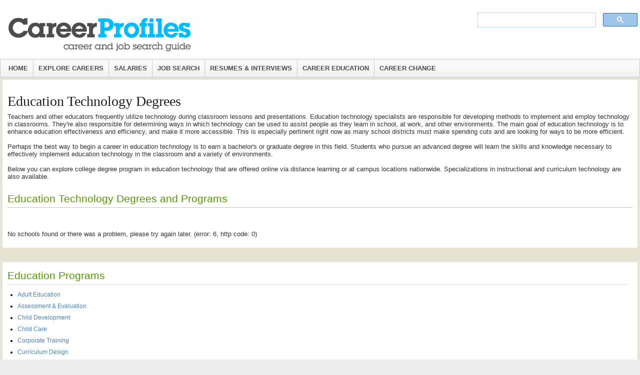

--- FILE ---
content_type: text/html; charset=UTF-8
request_url: https://www.careerprofiles.info/educational-technology-degrees.html
body_size: 7450
content:
<!DOCTYPE html>
<html>
    <head>
        <meta http-equiv="Content-Type" content="text/html; charset=utf-8" />
        <meta name="viewport" content="width=device-width, initial-scale=1.0, maximum-scale=1.0" />

        <title>Education Technology Degrees Online | Education Degree Programs</title>
        <meta name="description" content="Browse online and campus-based degree programs in education technology for aspiring educators, teachers and education administrators." />
        <meta name="keywords" content="educational technology, online degrees, career training, colleges, universities, courses, classes, programs, associate, bachelor, master, PhD" />

        <link rel="shortcut icon" href="images/favicon.ico" type="image/x-icon" />
        <link rel="icon" href="images/favicon.ico" type="image/x-icon">
        <link type="text/css" rel="stylesheet" media="all" href="css/stylesheet.css" />
        <link type="text/css" rel="stylesheet" media="all" href="css/stylesheet-1000.css" />
        <link type="text/css" rel="stylesheet" media="all" href="css/stylesheet-770.css" />
        <link type="text/css" rel="stylesheet" media="all" href="css/stylesheet-400.css" />
        <link type="text/css" rel="stylesheet" media="all" href="css/stylesheet-200.css" />
        <link type="text/css" rel="stylesheet" media="all" href="css/ie.css" />
        <link rel="stylesheet" href="css/slide.css">
        <link rel="stylesheet" href="css/nav.css" />  
        
        <script type="text/javascript" src="https://ajax.googleapis.com/ajax/libs/jquery/1.7/jquery.min.js"></script>

        <script type="text/javascript">
        jQuery(document).ready(function($){

            /* prepend menu icon */
            $('#nav-wrap').prepend('<div id="menu-icon"></div>');
            
            /* toggle nav */
            $("#menu-icon").on("click", function(){
                $("#nav").slideToggle();
                $(this).toggleClass("active");
            });

        });
        </script>
        <style>
        tr td {
            border: none;
            color: #000000;
            font: 13px Arial,clean,sans-serif;
            padding: 0px 0;
            text-align: left;
        }
        
        
        .content-wrapper p, content-wrapper-wide p {
            margin: 0 0em 1em;
        }
        .campusblurb{
            margin: 0 0em 1em;
        }

        .ul li {
            font-size: 13px;
            list-style: square;
            margin: 15px 0px 0px 20px;
            padding-top: 4px;

        }
   
        
        .currentPage {
            color: #333333!important;
            font-size: 10px;
            font-weight: bold; 
        }

        a:link {
            color: #4A85C7;
            font-weight: normal;
            text-decoration: none;
            font-size: 12px;
        }

        a:hover {
            text-decoration: underline;
        }

        p {
            margin: 0 0 0px;
            line-height: 18px;
        }

        #introduction h2 {
            color: #669900;
            font-size: 22px;
            padding: 50px 0px ;
            width: 100%;
            font-weight: bold;
            line-height: 25px;
            margin: 5px 0 5px;
            border-bottom: 1px solid #D2D2D2;
            font-family: arial;
        }

        h2 {
            color: #669900;
            font-size: 22px;
            font-weight: bold;
        }

        .campusname a{
            text-decoration: none;    
        }

        .campusname a:hover{
            text-decoration: underline;    
        }

        table{ 
 
        }

        .dealers ul li {
            margin: 0px;
            padding: 0px;
            list-style:square url("../images/bullet-salary.png");
        }

        .dealers li{
            display: inline;
            padding-right: 20px;            line-height: 22px;
        }
        </style>
            </head>
    <body class="front not-logged-in page-node node-type-page one-sidebar sidebar-right">
        <div class="site-wrapper">
            <div id="page">
                <header id="header-main">
    <nav class="nav-top">               

    </nav>
    <!--<div class="clear"></div>
    <div class="bnr-980x60" role="banner">
        AD SPACE
    </div>-->
    <div class="header-info-right">
<div class="searchbox">
<script>
  (function() {
    var cx = 'partner-pub-9300874048195348:7485113018';
    var gcse = document.createElement('script');
    gcse.type = 'text/javascript';
    gcse.async = true;
    gcse.src = 'https://cse.google.com/cse.js?cx=' + cx;
    var s = document.getElementsByTagName('script')[0];
    s.parentNode.insertBefore(gcse, s);
  })();
</script>
<gcse:searchbox-only></gcse:searchbox-only>
</div>
    </div>
    <!--<div class="header-portrait">
        <a href="/">
            <img src="images/cesar-portrait.png" />
        </a>
    </div>-->
    <div class="logo">
        <a href="/" title="Home" rel="home">
            <img src="images/logo.png" />
        </a>
    </div>
    <div class="header-tagline"></div>
    <div class="clear"></div>
</header>                <div id="navigation-container">
    <nav id="nav-wrap" class="nav-main">
        <ul class="menu" id="nav">
            <li class="expanded" id=""><a class="first" href="index.html"><b>HOME</b></a></li>
            <li class="expanded" id=""><a href="careers.html" title=""><b>EXPLORE CAREERS</b></a>
                <div id='secondary-link-container'>
                    <ul>
                        <li><a href="business-careers.html" title="">Business & Finance</a></li>
                        <li><a href="computer-careers.html" title="">Computers</a></li>
                        <li><a href="construction-careers.html" title="">Construction</a></li>
                        <li><a href="education-careers.html" title="">Education</a></li>
                        <li><a href="engineering-careers.html" title="">Engineering</a></li>
                        <li><a href="health-careers.html" title="">Health & Medical</a></li>
                        <li><a href="hospitality-careers.html" title="">Hospitality</a></li>
                        <li><a href="law-enforcement-careers.html" title="">Law & Criminal Justice</a></li>

                    </ul>
                    <ul>
                        <li><a href="nursing-careers.html" title="">Nursing</a></li>
                        <li><a href="administrative-careers.html" title="">Office & Administrative</a></li>
                        <li><a href="professional-careers.html" title="">Professional</a></li>
                        <li><a href="psychology-careers.html" title="">Psychology</a></li>
                        <li><a href="sales-careers.html" title="">Sales</a></li>
                        <li><a href="service-careers.html" title="">Service</a></li>
                        <li><a href="transportation-careers.html" title="">Transportation</a></li>
                        <li><a href="careers.html" title="">View All</a></li>                   
                    </ul>
                </div>
            </li>
            <li class="expanded" id=""><a href="salaries.html" title=""><b>SALARIES</b></a>
                <div id='secondary-link-container'>
                    <ul>
                        <li><a href="architecture-engineering-salaries.html" title="">Architecture & Engineering</a></li>
                        <li><a href="art-design-salaries.html" title="">Arts & Entertainment</a></li>
                        <li><a href="business-finance-salaries.html" title="">Business & Finance</a></li>
                        <li><a href="computer-math-salaries.html" title="">Computers</a></li>
                        <li><a href="construction-salaries.html" title="">Construction</a></li>
                        <li><a href="legal-salaries.html" title="">Criminal Justice & Law</a></li>
                        <li><a href="education-training-salaries.html" title="">Education & Training</a></li>
                        <li><a href="food-preparation-salaries.html" title="">Food Services</a></li>

                    </ul>
                    <ul>
                        <li><a href="healthcare-practitioner-salaries.html" title="">Healthcare</a></li>
                        <li><a href="administrative-support-salaries.html" title="">Office & Administrative</a></li>
                        <li><a href="personal-care-salaries.html" title="">Personal Care</a></li>
                        <li><a href="production-salaries.html" title="">Production</a></li>
                        <li><a href="sales-salaries.html" title="">Sales</a></li>
                        <li><a href="science-salaries.html" title="">Sciences</a></li>
                        <li><a href="transportation-salaries.html" title="">Transportation</a></li>
                        <li><a href="salaries.html" title="">View All</a></li>
                    </ul>
                </div>
            </li>
            <li class="expanded" id=""><a href="job-search.html" title=""><b>JOB SEARCH</b></a>
                <div id='secondary-link-container'>
                    <ul>
                    <li><a href="agriculture-environment-jobs.html" title="">Agriculture</a></li>
                        <li><a href="business-jobs.html" title="">Business</a></li>
                        <li><a href="computer-it-jobs.html" title="">Computer & Tech</a></li>
                        <li><a href="architecture-construction-jobs.html" title="">Construction</a></li>
                        <li><a href="education-teaching-jobs.html" title="">Education</a></li>
                     
                    </ul>
                    <ul>
                        <li><a href="healthcare-medical-jobs.html" title="">Healthcare</a></li>
                        <li><a href="hospitality-tourism-jobs.html" title="">Hospitality & Tourism</a></li>
                        <li><a href="legal-law-enforcement-jobs.html" title="">Legal/Law</a></li>
                        <li><a href="advertising-marketing-jobs.html" title="">Sales & Marketing</a></li>
                        <li><a href="job-search.html" title="">View All</a></li>
                    </ul>
                </div>
            </li>
            <li class="expanded" id=""><a href="resumes.html" title=""><b>RESUMES &amp; INTERVIEWS</b></a>
            </li>
            <li class="expanded" id=""><a href="education.html" title=""><b>CAREER EDUCATION</b></a>
                <div id='secondary-link-container'>
                    <ul>
                        <li><a href="art-and-design-degrees.html" title="">Art & Design</a></li>
                        <li><a href="business-degrees.html" title="">Business</a></li>
                        <li><a href="law-and-criminal-justice-degrees.html" title="">Criminal Justice & Law</a></li>
                        <li><a href="education-degrees.html" title="">Education</a></li>
                        <li><a href="engineering-degrees.html" title="">Engineering & Construction</a></li>
                        <li><a href="health-and-medical-degrees.html" title="">Health & Medical</a></li>
                        <li><a href="hospitality-degrees.html" title="">Hospitality & Culinary Arts</a></li>
                        <li><a href="liberal-arts-degrees.html" title="">Liberal Arts & Humanities</a></li>
                        <li><a href="social-science-degrees.html" title="">Social Science</a></li>
                        <li><a href="technology-and-it-degrees.html" title="">Technology</a></li>
                    </ul>
                    <ul>
                        <li><a href="online-associate-degrees.html" title="">Associate Degrees</a></li>
                        <li><a href="online-bachelor-degrees.html" title="">Bachelor Degrees</a></li>
                        <li><a href="online-masters-degrees.html" title="">Master Degrees</a></li>
                        <li><a href="online-mba-degrees.html" title="">MBA</a></li>
                        <li><a href="online-phd-programs.html" title="">Doctoral/PhD Degrees</a></li>
                        <li><a href="online-certificate-programs.html" title="">Certificates</a></li>
                        <li><a href="online-high-school-course.html" title="">High School Diploma</a></li>
                        <li><a href="online-college-courses.html" title="">Individual Courses</a></li>
                        <li><a href="vocational-programs.html" title="">Vocational</a></li>
                        <li><a href="online-colleges.html" title="">Online Colleges</a></li>
                    </ul>
                </div>
            </li>
            <li class="expanded" id=""><a class="last" style="border:none;" href="resources.html" title=""><b>CAREER CHANGE</b></a>
            </li>
        </ul>
    </nav>
</div>        
                <div id="content-body"><section id="main-content">
                        <section class="content-wrapper">
                            <div class="mainWrapper">
                                <div class="subjectContent" style="">
                                    <!-- BEGIN page content -->
                                
                                    <h1>Education Technology Degrees</h1>
                                    
Teachers and other educators frequently utilize technology during classroom lessons and presentations. Education technology specialists are responsible for developing methods to implement and employ technology in classrooms. They're also responsible for determining ways in which technology can be used to assist people as they learn in school, at work, and other environments. The main goal of education technology is to enhance education effectiveness and efficiency, and make it more accessible. This is especially pertinent right now as many school districts must make spending cuts and are looking for ways to be more efficient.<br><br>

Perhaps the best way to begin a career in education technology is to earn a bachelor's or graduate degree in this field. Students who pursue an advanced degree will learn the skills and knowledge necessary to effectively implement education technology in the classroom and a variety of environments.<br><br>

Below you can explore college degree program in education technology that are offered online via distance learning or at campus locations nationwide. Specializations in instructional and curriculum technology are also available.<br><br>

<div style="clear:both;"></div>

                                    <!-- END page content -->
                                    
                                        <div id="introduction" style="clear:both;">
                                            
                                            <!-- BEGIN subject header --> 
                                            
                                            <h3 style="clear:both;">Education Technology Degrees and Programs</h3>
                                            
                                            <!-- END subject header -->
                                        
                                        </div> 
                                        
                                    <div id="featured" class="cachedWidget" style="margin-top: 0px;">
                                        <div id="adNotice-header" style="margin: 0px;"></div><br />
                                          <div id="featured_listing" style="margin-top: 20px;">
                                                No schools found or there was a problem, please try again later. (error: 6, http code: 0)                                          </div>
                                    </div> 
                                    <div id="adNotice-footer" style="margin: 0px;"></div>
                            <!-- END page content -->
                                </div> 
                            </div>
                        </section>
                    </section>
                    <aside id="side-content">
    <!--Side Ad Banner -->
    
    <!--Side Newsletter Banner -->
    <!--<div role="banner" class="side-banner" style="">
    <form id="newsletter-block-form" method="GET" action="/signup">
        <div id="newsletter-block">
            <input id="newsletter-email" onclick="handleNewsletterBlockClick(this)" name="email" type="text" value="Enter e-mail address" />
            <input id="newsletter-submit" type="submit" value="Submit" /> 
        </div>
    </form>
</div>-->
    
<script data-cfasync="false" async id="ce-widget-js" src="https://widget.campusexplorer.com/js/widget.js"></script><div class="campuswidget-with-AD"><div class="campusexplorer-widget" data-ce-source="sa-58A6A264" data-ce-tracking_code="profile" data-ce-header_text="GET MATCHED TO A SCHOOL" data-ce-intro_text="What is your area of study and concentration?"></div>
</div>    

<!--    
    
    <div class="degreefinderWrapper">
    <div class="degreefinderHeader">Search Career Programs<br /><span>Find Degrees and Courses</span></div>
        <div class="degreefinderForm">
            <form name="search" action="degree-finder.html" method="get">
<input type="hidden" name="affiliateKey" value="104128244">
<input type="hidden" name="tag" value="204611980">
                <select name="sub">
                    <option value="all" selected="selected">All Subjects</option>
                    <optgroup label="Generic Subjects">
                    <option value="ART-DESIGN">Art and Design</option>
                    <option value="BUSINESS">Business</option>
                    <option value="COMMUNICATIONS-MEDIA">Communications and Media</option>
                    <option value="COMPUTERS-TECHNOLOGY">Computers and Technology</option>
                    <option value="COSMETOLOGY">Cosmetology</option>
                    <option value="CRIMINAL-JUSTICE-LEGAL-SAFETY">Criminal Justice, Law and Law Enforcement</option>
                    <option value="CULINARY-ARTS">Culinary Arts</option>
                    <option value="EDUCATION-TEACHING">Education and Teaching</option>
                    <option value="ENGINEERING-ARCHITECTURE">Engineering and Architecture</option>
                    <option value="HEALTH-HEALTHCARE-NURSING">Health, Healthcare and Nursing</option>
                    <option value="LIBERAL-ARTS">Liberal Arts</option>
                    <option value="MATH-SCIENCE">Math and Science</option>
                    <option value="PSYCHOLOGY-COUNSELING-MENTAL-HEALTH">Psychology, Counseling and Mental Health</option>
                    <option value="VOCATIONAL-TRADE">Vocational and Trade</option>
                    </optgroup>

                    <optgroup label="Specific Subjects">
                    <option value="ACCOUNTING">Accounting</option>
                    <option value="FINANCE">Finance</option>
                    <option value="BUSINESS-ADMINISTRATION">Business Administration</option>
                    <option value="BUSINESS-TECHNOLOGY">Business Technology</option>
                    <option value="MANAGEMENT">Management</option>
                    <option value="INTERNATIONAL-BUSINESS">International Business</option>
                    <option value="MARKETING">Marketing</option>
                    <option value="HUMAN-RESOURCES">Human Resources</option>
                    <option value="REAL-ESTATE">Real Estate</option>
                    <option value="INFORMATION-TECHNOLOGY">Information Technology</option>
                    <option value="COMPUTER-SCIENCE">Computer Science and Programming</option>
                    <option value="COMPUTER-APPLICATIONS">Computer Applications</option>
                    <option value="DATABASE-ADMINISTRATION">Database Administration</option>
                    <option value="NETWORKING">Networking</option>
                    <option value="PROFESSIONAL-IT-CERTIFICATIONS">IT Certifications</option>
                    <option value="LEGAL-STUDIES">Legal Studies</option>
                    <option value="TEACHING">Teaching</option>
                    <option value="ALTERNATIVE-MEDICINE">Alternative Medicine</option>
                    <option value="PUBLIC-HEALTH">Public Health</option>
                    <option value="DENTAL-ASSISTING">Dental Assisting</option>
                    <option value="HEALTHCARE-MANAGEMENT">Healthcare Management</option>
                    <option value="HEALTHCARE-TECHNOLOGY">Healthcare Technology</option>
                    <option value="LABORATORY-SCIENCE">Laboratory Science</option>
                    <option value="MEDICAL-ASSISTING">Medical Assisting</option>
                    <option value="MEDICAL-OFFICE-ADMINISTRATION-MANAGEMENT">Medical Office Administration</option>
                    <option value="NURSING">Nursing</option>
                    <option value="PHARMACEUTICAL-SCIENCE">Pharmaceutical Science</option>
                    <option value="REHABILITATION-THERAPY">Rehabilitation Therapy</option>
                    <option value="SPORTS-FITNESS-NUTRITION">Sports Fitness Nutrition</option>
                    <option value="VETERINARY-ASSISTING-TECHNOLOGY">Veterinary Assisting Technology</option>
                    <option value="GRAPHIC-DESIGN">Graphic Design</option>
                    <option value="FASHION">Fashion</option>
                    <option value="INTERIOR-DESIGN">Interior Design</option>
                    <option value="WEB-DESIGN">Web Design</option>
                    </optgroup>
                </select>               
                <select name="qual">
                    <option value="all" selected="selected">All Degrees</option>
                    <option value="ASSOCIATE">Associate's</option>
                    <option value="BACHELOR">Bachelor's</option>
                    <option value="MASTER">Master's</option>
                    <option value="DOCTORAL">Doctoral</option>
                    <option value="CERTIFICATE">Certificates</option>
                    <option value="DIPLOMA-NON-HIGH-SCHOOL">Diplomas</option>
                    <option value="COURSEWORK-SINGLE-OR-INDIVITUAL-CLASS">Coursework</option>
                </select>
                <select name="ct">
                    <option value="either" selected="selected">Campus & Online</option>
                    <option value="online" >Online</option>
                    <option value="campus" >Campus</option>
                </select>
                <br />    
                <div class="degreefinderDiv">
                    <input style="" align="top" name="pc" type="text" class="SearchTextField" maxlength="5" value="Zip Code" />
                    <input style=" margin: 0% 3% 0% 0%; vertical-align: bottom; " type="image" src="images/btn-search.png" name=" " VALUE="submit" class="searchbutton">
                </div>      
            </form>
        </div>
    </div>
    
-->    
    
    <div class="toparticlesWrapper">

        <div class="toparticlesHeader">Education Programs</div>
        <div id="subject" class="toparticlesContentedu">
            <ol style="list-style-type: disc!important; color: #000000;">

<li style='margin-top: 6px'><span><a href="adult-education-degrees.html">Adult Education</a></span></li>
<li style='margin-top: 6px'><span><a href="assessment-evaluation-degrees.html">Assessment & Evaluation</a></span></li>
<li style='margin-top: 6px'><span><a href="child-development-degrees.html">Child Development</a></span></li>
<li style='margin-top: 6px'><span><a href="child-care-degrees.html">Child Care</a></span></li>
<li style='margin-top: 6px'><span><a href="corporate-training-degrees.html">Corporate Training</a></span></li>
<li style='margin-top: 6px'><span><a href="curriculum-design-degrees.html">Curriculum Design</a></span></li>
<li style='margin-top: 6px'><span><a href="distance-education-degrees.html">Distance Education</a></span></li>
<li style='margin-top: 6px'><span><a href="early-childhood-education-degrees.html">Early Childhood Education</a></span></li>
<li style='margin-top: 6px'><span><a href="general-education-degrees.html">Education (General)</a></span></li>
<li style='margin-top: 6px'><span><a href="educational-administration-degrees.html">Education Administration</a></span></li>
<li style='margin-top: 6px'><span><a href="educational-technology-degrees.html">Education Technology</a></span></li>
<li style='margin-top: 6px'><span><a href="esl-degrees.html">ESL</a></span></li>
<li style='margin-top: 6px'><span><a href="higher-education-degrees.html">Higher Education</a></span></li>
<li style='margin-top: 6px'><span><a href="k12-education-degrees.html">K-12 Education</a></span></li>
<li style='margin-top: 6px'><span><a href="literacy-reading-degrees.html">Literacy & Reading</a></span></li>
<li style='margin-top: 6px'><span><a href="physical-health-education-degrees.html">Physical & Health Education</a></span></li>
<li style='margin-top: 6px'><span><a href="special-education-degrees.html">Special Education</a></span></li>
<li style='margin-top: 6px'><span><a href="teacher-aide-degrees.html">Teacher Aide</a></span></li>
<li style='margin-top: 6px'><span><a href="teaching-license-degrees.html">Teaching License</a></span></li>
<li style='margin-top: 6px'><span><a href="mathematics-education-degrees.html">Mathematics Education</a></span></li>
<li style='margin-top: 6px'><span><a href="science-education-degrees.html">Science in Education</a></span></li>

            </ol>
        </div>
    </div>
    <div>
    <div class="toparticlesWrapper" style="">
    
<div class="degreefinderHeader">Featured Education Schools<br /><span>Explore Degrees and Programs</span></div>
 

<!-- **************** VANTAGE MEDIA **************** -->
<script type="text/javascript" src="//images.vantage-media.net/p/ads/vm_load.js"> </script>
<script type="text/javascript">
    vm_load({
        "displayId": 10667, 
        "publisherId": 31009, 
        "campaign": 8807, 
        "location": "", 
        "areaOfStudy": "5"
    });
</script>
<!-- **************** VANTAGE MEDIA **************** -->  
    
    

    
       
    </div>
</div></aside>                        <div style="clear: both;"></div>
                    
<section id="ftr-wrap">
    <section id="ftr-information"><strong>Company Information</strong><br />
        <a href="about.html">About</a><br />
        <a href="privacy.html">Privacy Policy</a><br />
    </section>
    <section id="ftr-help">
        <strong>Help</strong><br />
        <a href="contact.html">Contact Us</a><br />
        <a href="publish.html">Submit a Resource</a><br />
    </section>
</section>
<section id="copyright-wrap">
  <center>Copyright 2026 CareerProfiles.info, All rights reserved.</center>
</section>
<!-- start Mixpanel --><script type="text/javascript">(function(e,a){if(!a.__SV){var b=window;try{var c,l,i,j=b.location,g=j.hash;c=function(a,b){return(l=a.match(RegExp(b+"=([^&]*)")))?l[1]:null};g&&c(g,"state")&&(i=JSON.parse(decodeURIComponent(c(g,"state"))),"mpeditor"===i.action&&(b.sessionStorage.setItem("_mpcehash",g),history.replaceState(i.desiredHash||"",e.title,j.pathname+j.search)))}catch(m){}var k,h;window.mixpanel=a;a._i=[];a.init=function(b,c,f){function e(b,a){var c=a.split(".");2==c.length&&(b=b[c[0]],a=c[1]);b[a]=function(){b.push([a].concat(Array.prototype.slice.call(arguments,
0)))}}var d=a;"undefined"!==typeof f?d=a[f]=[]:f="mixpanel";d.people=d.people||[];d.toString=function(b){var a="mixpanel";"mixpanel"!==f&&(a+="."+f);b||(a+=" (stub)");return a};d.people.toString=function(){return d.toString(1)+".people (stub)"};k="disable time_event track track_pageview track_links track_forms register register_once alias unregister identify name_tag set_config reset people.set people.set_once people.increment people.append people.union people.track_charge people.clear_charges people.delete_user".split(" ");
for(h=0;h<k.length;h++)e(d,k[h]);a._i.push([b,c,f])};a.__SV=1.2;b=e.createElement("script");b.type="text/javascript";b.async=!0;b.src="undefined"!==typeof MIXPANEL_CUSTOM_LIB_URL?MIXPANEL_CUSTOM_LIB_URL:"file:"===e.location.protocol&&"//cdn.mxpnl.com/libs/mixpanel-2-latest.min.js".match(/^\/\//)?"https://cdn.mxpnl.com/libs/mixpanel-2-latest.min.js":"//cdn.mxpnl.com/libs/mixpanel-2-latest.min.js";c=e.getElementsByTagName("script")[0];c.parentNode.insertBefore(b,c)}})(document,window.mixpanel||[]);
mixpanel.init("ba1972b16c8e04d1b98d700165a5e5e6");mixpanel.track("Visit");</script><!-- end Mixpanel -->

<!-- Go to www.addthis.com/dashboard to customize your tools -->
<script type="text/javascript" src="//s7.addthis.com/js/300/addthis_widget.js#pubid=ra-586de1f5a980ca11" async="async"></script> 
                </div>
                <div id="footer-bottom" class="clear">&nbsp;</div>
            </div>
        </div>
        <!-- End SlidesJS Required: Start Slides -->

        <!-- SlidesJS Required: Link to jQuery -->
        <script src="https://code.jquery.com/jquery-1.9.1.min.js"></script>
        <!-- End SlidesJS Required -->
            <script defer src="https://static.cloudflareinsights.com/beacon.min.js/vcd15cbe7772f49c399c6a5babf22c1241717689176015" integrity="sha512-ZpsOmlRQV6y907TI0dKBHq9Md29nnaEIPlkf84rnaERnq6zvWvPUqr2ft8M1aS28oN72PdrCzSjY4U6VaAw1EQ==" data-cf-beacon='{"version":"2024.11.0","token":"60cdc7f5b7a44026955096d4d70a6607","r":1,"server_timing":{"name":{"cfCacheStatus":true,"cfEdge":true,"cfExtPri":true,"cfL4":true,"cfOrigin":true,"cfSpeedBrain":true},"location_startswith":null}}' crossorigin="anonymous"></script>
</body>

                        </html>

--- FILE ---
content_type: text/css
request_url: https://www.careerprofiles.info/css/stylesheet.css
body_size: 14754
content:
fieldset{margin-bottom:1em;padding:.5em;}
form{margin:0;padding:0;}
hr{ border-bottom:1px solid #C9C9C9;}
img{border:0;}
table{border-collapse:collapse; margin: 18px 0 18px 0px;}
tr td{border:1px solid #D2D6AD; color: #000000; padding: 10px 0 10px 0px; text-align: center; font: 13px Arial,clean,sans-serif;}
th{text-align:left;padding-right:1em;border-bottom:3px solid #ccc;}
.clear-block:after{content:".";display:block;height:0;clear:both;visibility:hidden;}
.clear-block{display:inline-block;}
/*_\*/
* html .clear-block{height:1%;}
.clear-block{
    display:block; }
/* End hide from IE-mac */



body.drag{cursor:move;}
th.active img{display:inline;}
tr.even,tr.odd{background-color:#eee;border-bottom:1px solid #ccc;padding:0.1em 0.6em;}
tr.drag{background-color:#fffff0;}
tr.drag-previous{background-color:#ffd;}
td.active{background-color:#ddd;}
td.checkbox,th.checkbox{text-align:center;}
tbody{}
tbody th{}
thead th{text-align:left;padding-right:1em;border-bottom:3px solid #ccc;}
.breadcrumb{padding-bottom:.5em}
div.indentation{width:20px;height:1.7em;margin:-0.4em 0.2em -0.4em -0.4em;padding:0.42em 0 0.42em 0.6em;float:left;}
div.tree-child{background:url(/misc/tree.png) no-repeat 11px center;}
div.tree-child-last{background:url(/misc/tree-bottom.png) no-repeat 11px center;}
div.tree-child-horizontal{background:url(/misc/tree.png) no-repeat -11px center;}
.error{color:#e55;}
div.error{border:1px solid #d77;}
div.error,tr.error{background:#fcc;color:#200;padding:2px;}
.warning{color:#e09010;}
div.warning{border:1px solid #f0c020;}
div.warning,tr.warning{background:#ffd;color:#220;padding:2px;}
.ok{color:#008000;}
div.ok{border:1px solid #00aa00;}
div.ok,tr.ok{background:#dfd;color:#020;padding:2px;}
.item-list .icon{color:#555;float:right;padding-left:0.25em;clear:right;}
.item-list .title{font-weight:bold;}
.item-list ul{margin:0 0 0.75em 0;padding:0;}
.item-list ul li{margin:0 0 0.25em 1.5em;padding:0;list-style:disc;}
ol.task-list li.active{font-weight:bold;}
.form-item{margin-top:1em;margin-bottom:1em;}
tr.odd .form-item,tr.even .form-item{margin-top:0;margin-bottom:0;white-space:nowrap;}
tr.merge-down,tr.merge-down td,tr.merge-down th{border-bottom-width:0 !important;}
tr.merge-up,tr.merge-up td,tr.merge-up th{border-top-width:0 !important;}
.form-item input.error,.form-item textarea.error,.form-item select.error{border:2px solid red;}
.form-item .description{font-size:0.85em;}
.form-item label{display:block;font-weight:bold;}
.form-item label.option{display:inline;font-weight:normal;}
.form-checkboxes,.form-radios{margin:1em 0;}
.form-checkboxes .form-item,.form-radios .form-item{margin-top:0.4em;margin-bottom:0.4em;}
.marker,.form-required{color:#f00;}
.more-link{text-align:right;}
.more-help-link{font-size:0.85em;text-align:right;}
.nowrap{white-space:nowrap;}
.item-list .pager{clear:both;text-align:center;}
.item-list .pager li{background-image:none;display:inline;list-style-type:none;padding:0.5em;}
.pager-current{font-weight:bold;}
.tips{margin-top:0;margin-bottom:0;padding-top:0;padding-bottom:0;font-size:0.9em;}
dl.multiselect dd.b,dl.multiselect dd.b .form-item,dl.multiselect dd.b select{font-family:inherit;font-size:inherit;width:14em;}
dl.multiselect dd.a,dl.multiselect dd.a .form-item{width:10em;}
dl.multiselect dt,dl.multiselect dd{float:left;line-height:1.75em;padding:0;margin:0 1em 0 0;}
dl.multiselect .form-item{height:1.75em;margin:0;}
.container-inline div,.container-inline label{display:inline;}
ul.primary{border-collapse:collapse;padding:0 0 0 1em;white-space:nowrap;list-style:none;margin:5px;height:auto;line-height:normal;border-bottom:1px solid #bbb;}
ul.primary li{display:inline;}
ul.primary li a{background-color:#ddd;border-color:#bbb;border-width:1px;border-style:solid solid none solid;height:auto;margin-right:0.5em;padding:0 1em;text-decoration:none;}
ul.primary li.active a{background-color:#fff;border:1px solid #bbb;border-bottom:#fff 1px solid;}
ul.primary li a:hover{background-color:#eee;border-color:#ccc;border-bottom-color:#eee;}
ul.secondary{border-bottom:1px solid #bbb;padding:0.5em 1em;margin:5px;}
ul.secondary li{display:inline;padding:0 1em;border-right:1px solid #ccc;}
ul.secondary a{padding:0;text-decoration:none;}
ul.secondary a.active{border-bottom:4px solid #999;}
#autocomplete{position:absolute;border:1px solid;overflow:hidden;z-index:100;}
#autocomplete ul{margin:0;padding:0;list-style:none;}
#autocomplete li{background:#fff;color:#000;white-space:pre;cursor:default;}
#autocomplete li.selected{background:#0072b9;color:#fff;}
html.js input.form-autocomplete{background-image:url(/misc/throbber.gif);background-repeat:no-repeat;background-position:100% 2px;}
html.js input.throbbing{background-position:100% -18px;}
html.js fieldset.collapsed{border-bottom-width:0;border-left-width:0;border-right-width:0;margin-bottom:0;height:1em;}
html.js fieldset.collapsed *{display:none;}
html.js fieldset.collapsed legend{display:block;}
html.js fieldset.collapsible legend a{padding-left:15px;background:url(/misc/menu-expanded.png) 5px 75% no-repeat;}
html.js fieldset.collapsed legend a{background-image:url(/misc/menu-collapsed.png);background-position:5px 50%;}
* html.js fieldset.collapsed legend,* html.js fieldset.collapsed legend *,* html.js fieldset.collapsed table *{display:inline;}
html.js fieldset.collapsible{position:relative;}
html.js fieldset.collapsible legend a{display:block;}
html.js fieldset.collapsible .fieldset-wrapper{overflow:auto;}
.resizable-textarea{width:95%;}
.resizable-textarea .grippie{height:9px;overflow:hidden;background:#eee url(/misc/grippie.png) no-repeat center 2px;border:1px solid #ddd;border-top-width:0;cursor:s-resize;}
html.js .resizable-textarea textarea{margin-bottom:0;width:100%;display:block;}
.draggable a.tabledrag-handle{cursor:move;float:left;height:1.7em;margin:-0.4em 0 -0.4em -0.5em;padding:0.42em 1.5em 0.42em 0.5em;text-decoration:none;}
a.tabledrag-handle:hover{text-decoration:none;}
a.tabledrag-handle .handle{margin-top:4px;height:13px;width:13px;background:url(/misc/draggable.png) no-repeat 0 0;}
a.tabledrag-handle-hover .handle{background-position:0 -20px;}
.joined + .grippie{height:5px;background-position:center 1px;margin-bottom:-2px;}
.teaser-checkbox{padding-top:1px;}
div.teaser-button-wrapper{float:right;padding-right:5%;margin:0;}
.teaser-checkbox div.form-item{float:right;margin:0 5% 0 0;padding:0;}
textarea.teaser{display:none;}
html.js .no-js{display:none;}
.progress{font-weight:bold;}
.progress .bar{background:#fff url(/misc/progress.gif);border:1px solid #00375a;height:1.5em;margin:0 0.2em;}
.progress .filled{background:#0072b9;height:1em;border-bottom:0.5em solid #004a73;width:0%;}
.progress .percentage{float:right;}
.progress-disabled{float:left;}
.ahah-progress{float:left;}
.ahah-progress .throbber{width:15px;height:15px;margin:2px;background:transparent url(/misc/throbber.gif) no-repeat 0px -18px;float:left;}
tr .ahah-progress .throbber{margin:0 2px;}
.ahah-progress-bar{width:16em;}
#first-time strong{display:block;padding:1.5em 0 .5em;}
tr.selected td{background:#ffc;}
table.sticky-header{margin-top:0;background:#fff;}
#clean-url.install{display:none;}
html.js .js-hide{display:none;}
#system-modules div.incompatible{font-weight:bold;}
#system-themes-form div.incompatible{font-weight:bold;}
span.password-strength{visibility:hidden;}
input.password-field{margin-right:10px;}
div.password-description{padding:0 2px;margin:4px 0 0 0;font-size:0.85em;max-width:500px;}
div.password-description ul{margin-bottom:0;}
.password-parent{margin:0 0 0 0;}
input.password-confirm{margin-right:10px;}
.confirm-parent{margin:5px 0 0 0;}
span.password-confirm{visibility:hidden;}
span.password-confirm span{font-weight:normal;}

ul.menu{list-style:none;border:none;text-align:left;}
ul.menu li{margin:0 0 0 0.5em;font-weight:normal!important;}
li.expanded{list-style-type:circle; padding:0.2em 0.5em 0 0;margin:0;}
li.collapsed{list-style-type:disc; padding:0.2em 0.5em 0 0;margin:0;}
li.leaf{list-style-type:square; padding:0.2em 0.5em 0 0;margin:0;font-weight:normal!important;}
li a.active{color:#000;}
td.menu-disabled{background:#ccc;}
ul.links{margin:0;padding:0;}
ul.links.inline{display:inline;}
ul.links li{display:inline;list-style-type:none;padding:0 0.5em;}
.block ul{margin:0;padding:0 0 0.25em 1em;}

div.error ul{list-style:none;}
.form-item input.error{}
#uc_discounts-pane{display:none;}
#checkout-review .order-review-table{width:650px;margin-top:20px;border:0;}
#checkout-review .order-review-table .pane-title-row{background:url(/sites/all/themes/careerprofiles/images/hdr_thin_bar.png) right repeat-x;height:30px;line-height:30px;color:white;text-shadow:1px 1px 1px #47433a;font-weight:bold;padding:0 10px;text-align:center;border:none;}
#checkout-review .order-review-table .review-button-row{border:none;background:#FFF;}
html{}
body{padding:0;margin:0;font-size:100%;font-family:Arial,Helvetica,sans-serif;color:#333333;background:#EDEDED;}
.site-wrapper{width:100%;margin:0;padding:0;}
header,nav,footer,article,section,aside,figure{display:block;padding:0;margin:0;border:0;}
h1,h2,h3,h4,h5,h6,ol,ul,li,p,img,figure{padding:0;margin:0;border:0;}

#page{width:1260px;margin:0 auto;}
#header-main{width:1260px;background:#ffffff;}
#header-main img{display:block;}
.clear{display:block;clear:both;}
.clearall{clear:both;height:0;width:0;}
.borderless{border:none !important;background:#FFF !important;}
.left{float:left;margin-right:10px;}
.right{float:right;margin-left:10px;}
.center{margin:10px auto;text-align:center;}
.text-right{text-align:right;}
.text-left{text-align:left;}
a{color:#4A85C7;text-decoration:none; cursor: pointer;}
a:hover{color:#4A85C7!important;text-decoration:underline!important;}
h1{font-size:1.7em;}
h2{font-size:1.7em;}
small,figcaption{font-size:.8em;line-height:1.3em;}
figcaption{color:#000;}
figcaption a{color:#0c71b3 !important;}
.footnote{font-weight:bold;font-size:0.6em;color:#00F;vertical-align:top;}
.inline{display:inline-block;font-size:1em !important;margin:auto !important;}
.columns-2{word-wrap:break-word;column-count:2;-moz-column-count:2;-webkit-column-count:2;}
#article-main .columns-2 ol{margin-left:25px;}
.nav-top{padding:6px 5px;height:0px;margin:0px auto 0px auto;}
.nav-top li{list-style-type:none;float:left;display:block;font-size:.8em;background:url(../images/li-line.png) right center no-repeat;padding:0 8px;line-height:1.8em;}
.nav-top li a{color:#4D4D4D;text-decoration:none;}
.nav-top li a:hover{color:#4D4D4DF;text-decoration:underline;}
.nav-acct{float:right;width:30%;}
.nav-acct li{float:right !important;}
.nav-top .menu .last,.nav-top .links .first{background:none !important;}
.bnr-980x60{text-align:center;width:980px;margin:0 auto;}
.header-portrait{float:left;margin-left:10px;height:110px;}
.logo{display:block; margin:1% 0% 0% .5%; width:384px;}
.logo h1{
    display: block;
    margin: 0;
    font-size: 12px;
    overflow: hidden;
    text-align: left;
    text-indent: -9999px;
    position: absolute;
}
.logo img{width:100%; height: auto;}
.logo img{border:none;}
.header-tagline{float:left;width:250px;text-align:center;margin-top:5px;font-size:0.9em;}
#header-main hr{height:auto;border-bottom:none;border-left:none;border-right:none;border-style:dotted;background:none;padding-bottom:0;margin-bottom:0;margin-top:0;}
#header-main .arrow-down{width:0;height:0;border-left:10px solid transparent;border-right:10px solid transparent;border-top:10px solid #3769CD;position:relative;top:20px;}
#header-main li{float:left;text-align:center;font-size:11px;}
.header-info-right{float: right;width:50%;max-width:450px;margin: 1% 0% 0% .5%;padding-right:10px;}
/*
.header-info-right .button{background-color:gray;color:white;text-decoration:none;font-size:12px;margin-left:-6px;padding-left:10px;padding-right:30px;padding-top:6px;padding-bottom:5px;}
.header-info-right input{border: none;padding-left:10px;padding-right:0px;padding-top:5px;padding-bottom:4px;}
#header-main .searchbox{float:right;position:relative;height:auto;top:-5px;left:20px;}
#header-main .searchbox div{display:inline;}
*/
#header-main .searchbox table{margin:0px;}
#header-main .searchbox tr td{border:none;}
#header-main .searchbox img{float:left;}
#header-main .searchbox input{padding-left:10px;padding-top:5px;padding-bottom:5px;width:250px;border:1px solid #999; color:#606060;height:20px;line-height:1em;padding-right:0;}
#header-main div.form-submit{float:none;margin:auto;position:relative;top: -2px; left:-35px;display:inline-block;}
#header-main input.searchbtn{filter:progid:DXImageTransform.Microsoft.gradient(enabled=false);background:url(../images/search-glass.png) center center no-repeat !important;box-shadow:none !important;border:none !important;padding:0;width:27px;height:27px;cursor:pointer;margin:0;vertical-align:middle;font-size:0 !important;}
#header-main .form-item{background:none;display:block;font-size:11px;}
#header-main .form-item input{}
#header-main .field-short{float:left;width:10px;}
#header-main .field-medium{width:auto;margin:auto;}
.nav-main{
    background: url("../images/nav-bg.gif") repeat-x scroll center top #F7F7F7;
    line-height: 25px;
    margin: 0;
    overflow: hidden;
    width: 100%;
    border: 1px solid #C9C9C9;
    box-sizing: border-box;
}
.nav-main .menu{padding:0 0 0 0px;list-style:none;z-index:100;}
.nav-main .expanded{list-style:none;display:inline-block; margin-left: -4px; padding:0;}
.nav-main #secondary-link-container{list-style:none;display:block;margin:0;padding:6px 0px 12px 0px;float:left;position:absolute;z-index:999999;background-color:#3f5765;border-bottom-left-radius:5px;border-bottom-right-radius:5px;-moz-border-bottom-right-radius:5px;-moz-border-bottom-left-radius:5px;-webkit-border-bottom-right-radius:5px;-webkit-border-bottom-left-radius:5px;}
.nav-main #secondary-link-container li{max-width:250px;font-weight:normal!important; padding: 8px 0px 8px 0px;}
.nav-main .expanded a{color:#4A4A4A;display:block; padding:5px 18px;margin:0;text-decoration:none;font-size:0.8em; border-right: 1px solid #C9C9C9;}
.nav-main .expanded a.first{padding-left: 20px;}
.nav-main .expanded:hover a{text-decoration:none!important; color:#FFF!important; background-color:#3f5765;}

.nav-main #active{text-decoration:none!important; color:#FFFFFF; background-color:#DDDDDD;}

/*---.nav-main .expanded .hover-state{text-decoration:none;color:#FFF;background-color:#3f5765;}--*/)
.nav-main .expanded #secondary-link-container a{padding:5px 15px; }
.nav-main #secondary-link-container a{font-weight: normal!important; border: none!important; line-height: 16px; color:#FFFFFF; padding: 0px 20px!important; margin:0; text-decoration:underline; font-size:0.925em;}
.nav-main #secondary-link-container  a:active,.nav-main #secondary-link-container a:hover{text-decoration:underline!important;font-weight:normal!important;}
.nav-main  ul.menu ul{padding:0;margin:0;list-style:none;}
.nav-main  ul.menu li ul{display:none;float:left;}
.nav-main  ul.menu li li{display:block;float:none !important;}
.nav-main  ul.menu li ul ul{margin:-29px 0 0 200px;}
.nav-main  ul.menu li:hover ul ul,.nav-main ul.menu li:hover ul ul ul,.nav-main  ul.menu li.sfhover ul ul,.nav-main   ul.menu li.sfhover ul ul ul{left:-999em;}
.nav-main ul.menu li:hover ul,.nav-main ul.menu li li:hover ul,.nav-main ul.menu li li li:hover ul,.nav-main ul.menu li.sfhover ul,.nav-main ul.menu li li.sfhover ul,.nav-main ul.menu li li li.sfhover ul{left:auto;display:inline;}
.nav-main  ul.menu li ul ul ul{margin:-29px 0 0 200px;}
.nav-main ul.menu ul li:hover ul ul,.nav-main ul.menu ul li:hover ul ul ul,.nav-main ul.menu ul li.sfhover ul ul,.nav-main ul.menu ul li.sfhover ul ul ul{left:-999em;}
.nav-main ul.menu ul li:hover ul,.nav-main ul.menu ul li li:hover ul,.nav-main ul.menu ul li li li:hover ul,.nav-main ul.menu ul li.sfhover ul,.nav-main ul.menu ul li li.sfhover ul,.nav-main ul.menu ul li li li.sfhover ul{left:auto;}
.nav-main .menu li:last-child #secondary-link-container .first a{color:#fd2929;font-weight:bold;}
.nav-main .menu li:last-child #secondary-link-container ul:nth-child(3) li:last-child a{color:#fdb029;}
.nav-drop{position:absolute;visibility:hidden;z-index:999;margin-top:40px;}
.nav-sublinks{background:url(/sites/all/themes/careerprofiles/images/nav/nav-sublinks.jpg) top;padding:8px 15px 0 15px;width:970px;height:25px;overflow:hidden;margin:0;}
.nav-sublinks li{list-style-type:none;float:left;background:url(/sites/all/themes/careerprofiles/images/nav/nav-sublinks-div.jpg) right center no-repeat;font-family:Arial,Helvetica,sans-serif;font-size:.7em;font-weight:bold;padding:0 7px;}
.nav-sublinks li a{color:#5a5a5a;text-decoration:none;}
.nav-sublinks li a:hover{color:#5a5a5a;text-decoration:underline;}
.drop-preview{background:url(/sites/all/themes/careerprofiles/images/div_grey.png) bottom repeat-x;width:980px;padding-bottom:11px;margin:0 auto;}
.drop-wrapper{width:930px;height:130px;background:#FFF;border-left:#c7c7c7 1px solid;border-right:#c7c7c7 1px solid;padding:20px 25px 10px 25px;}
.drop-wrapper article{float:left;width:310px;}
.drop-img{float:left;width:96px;height:100px;margin:0 10px 0 0;}
.drop-wrapper article img{padding:2px;border:#c7c7c7 1px solid;}
.drop-wrapper article h2{font-size:1em;}
.drop-wrapper article h2 a{color:#0c71b3;text-decoration:none;}
.drop-wrapper article p{font-size:.75em;margin:.5em 0;}
.drop-wrapper article p a{color:#4d4d4d;text-decoration:none;}
.drop-wrapper article p a:hover{text-decoration:underline;}
.drop-sponsor{margin-top:10px;border-top:#c7c7c7 1px solid;width:930px;padding-top:5px;font-size:.85em;font-weight:bold;}
#content-body{width:1240px; background:#e5e3d2; padding:10px; float: left;}
#main-content{float: left; width: 890px;}
#side-content{float: right; margin-left: 0; margin-right: 0px; padding-top: 0px; width: 336px;}
.content-wrapper{float:left;width: 100%; background:#FFF; padding-bottom:10px; margin-bottom:10px;}
.content-wrapper-wide{width:100%;background:#FFF;padding-bottom:11px;margin:0 auto 10px auto;}
.content-wrapper p,content-wrapper-wide p{margin:0 .4em 1em .4em;}
.side-section{width:100%;float:left;line-height:0;margin-bottom:10px;}
.side-banner{display:block; margin-bottom: 15px; text-align: center;}
.top-side-banner{display:block; margin-bottom: 15px; text-align: center;}
.long-side-banner{display:block; margin-bottom: 15px; text-align: center;}
#feeds header{margin-bottom:2px;}
.feed{margin:2px 0;line-height:1em;}
#popular_features{padding-top:10px;background:#FFF;margin-bottom:10px !important;}
#popular_features h3{margin:5px 10px; font-size:1.0em; color: #3B66B5;}
#popular_features h5{padding:5px 10px 2px 10px;font-size:.75em}
#popular_features span{font-size: 10px; color: #000000; line-height: 12px; float: left; width:150px;}
#popular_features figure{float:left;width:75px;padding:5px 10px;}
#popular_features .fb-pop{margin-bottom:5px;}
.content-pad{width:650px;padding:10px 10px 0;}
.content-pad-wide{width:960px;padding:10px;}
.margin-down{margin-bottom:10px;}
.ch-sponsor{float:right;width:125px;height:50px;padding:1px;margin:7px 10px;}
.channel-header h1{padding:18px 0 0 75px;}
.article-details{width:630px;padding:10px 10px 8px 10px;background:#dcdcdb;min-height:60px;}
footer small p{margin:0 !important;}
.link-icons{float:right;width:300px;text-align:right;}
.links-social li{float:right;display:block;list-style-type:none;margin:0 0 0 5px !important;max-height:68px;}
.links-social li img{padding:2px;border:#c7c7c7 1px solid;}
.article-authoring li{display:block;list-style-type:none;margin:0 !important;padding-bottom:4px;font-size:0.8em;}
.article-authoring .date{padding-bottom:4px;}
.article-authoring .tags{margin-bottom:0 !important;padding-bottom:0 !important;}
#socmedia-block{background-image:url(/sites/all/themes/careerprofiles/images/socmedia/socmedia_bkg.jpg);background-repeat:no-repeat;width:300px;height:135px;text-align:center;margin-bottom:5px;}
#newsletter-block{background-image:url(../images/signup-red.png);background-repeat:no-repeat;width:100%; height:135px;}
#newsletter-block #newsletter-email{position:relative;top:90px;left:20px;padding:2px auto;width:150px;}
#newsletter-block #newsletter-submit{background-image:url(../images/signup-btn-grey.png);color:white;border:none;padding-top:2px;padding-bottom:18px;font-weight:bold;position:relative;cursor:pointer;top:90px;left:15px;padding-right:26px;padding-left:8px;}
#ftr-wrap{width:100%;height:100%;background-color:#E5E3D2;padding:10px 0px 10px 0px;font-family:Verdana,Geneva,sans-serif;font-size:12px;line-height:1.6em;}
#ftr-information{float:left;width:50%;}
#ftr-help{float:left;width:50%;}
#ftr-sponsors{float:left;margin-right:10px;}
#copyright-wrap{float:left;width:100%;height:100%;background-color:#E5E3D2;padding:10px 0px 10px 0px;font-family:Verdana,Geneva,sans-serif;font-size:12px;line-height:1.6em;}
#footer-main{background:#d3d4d4 url(/sites/all/themes/careerprofiles/images/ftr_bg.png) repeat;}
#site-sponsors{background:url() no-repeat;width:900px;height:56px;padding:20px 50px 10px 50px;color:#4b4b4b;font-size:.9em;font-weight:bold;}
#site-sponsors p{margin-top:12px;}
.ftr-sponsor{float:right;width:125px;height:50px;background:#939494;margin:0 0 0 8px;padding:2px;border:#767676 1px solid;}
#site-map{width:600px;float:right;}
.ftr-links{float:left;width:190px;margin-top:15px;}
.ftr-links li{list-style:none;margin-left:16px;font-size:.85em;}
.ftr-links li a{color:#4b4b4b;}
#footer-logo{margin-left:35px;width:311px;}
#footer-logo figure{margin:0;padding:0;width:311px;height:43px;overflow:hidden;}
#footer-logo figure img{float:left;}
#footer-logo small{margin-left:12px;}
#footer-social img{float:left;}
#footer-bottom{width:1000px;height:25px;overflow:hidden !important;}
#article-main h1{margin:15px 0 10px 0;font-size:1.5em;color:#000;}
#article-main p{margin:1em 0;}
#article-main h2{font-size:1.1em;margin:1em 0;}
#article-main h3{font-size:1em;margin:1em 0;}
#article-main h4{font-size:1em;margin:5px 0;}
#article-main figure{border:1px solid #c7c7c7;background:#e5e3d2;padding:4px;}
#article-main ol{list-style-position:outside;margin-left:40px;}
#article-main ul{list-style-type:none;}
#article-main li{padding:0 0 5px 0;}
.bullets li{list-style-type:disc !important;list-style-position:outside;margin-left:18px;}
.arrows li{background:url(/sites/all/themes/careerprofiles/images/li-arrow-grey.gif) top left no-repeat;padding:0 0 5px 20px !important;}
.bullets-inside li{list-style-type:disc !important;list-style-position:inside;margin-left:18px;}
.bold{font-weight:bold;}
.related-features{font-size:0.85em;padding:5px;background:#e3eaea;}
.related-features li{list-style-type:disc !important;list-style-position:outside;margin-left:18px;}
.related-articles{margin-bottom:10px;}
.related-articles li{margin:0 0 5px 0 !important;}
input[type="text"],input[type="file"],textarea,input[type="password"],input[type="email"]{border:1px solid #c7c7c7; color:#555555;margin:-right:8px;padding:8px;}
#article-main #treadmill img{display:block;margin:0;padding:0;}
#article-main #treadmill h3{color:#F05505;font-size:1.2em;}
.numbered-list{margin-bottom:20px;}
.numbered-list li{margin-bottom:10px;}
.no-links a,.no-links a:hover{text-decoration:none;color:#4D4D4D}
.button-link{-moz-box-shadow:inset 0px 1px 0px 0px #fce2c1;-webkit-box-shadow:inset 0px 1px 0px 0px #fce2c1;box-shadow:inset 0px 1px 0px 0px #fce2c1;background:-webkit-gradient( linear,left top,left bottom,color-stop(0.05,#ffc477),color-stop(1,#F15300) );background:-moz-linear-gradient( center top,#ffc477 5%,#F15300 100% );filter:progid:DXImageTransform.Microsoft.gradient(startColorstr='#ffc477',endColorstr='#F15300');background-color:#ffc477;-moz-border-radius:6px;-webkit-border-radius:6px;border-radius:6px;border:1px solid #eeb44f;display:inline-block;color:#ffffff;font-weight:bold;padding:6px 24px;text-decoration:none;text-shadow:1px 1px 0px #cc9f52;cursor:pointer;font-size:0.9em;margin:10px 0;cursor:pointer;}
.button-link:hover{background:-webkit-gradient( linear,left top,left bottom,color-stop(0.05,#F15300),color-stop(1,#ffc477) );background:-moz-linear-gradient( center top,#F15300 5%,#ffc477 100% );filter:progid:DXImageTransform.Microsoft.gradient(startColorstr='#fb9e25',endColorstr='#ffc477');background-color:#F15300;color:#FFFFFF !important;text-decoration:none !important;}
.button-link:active{color:#FFFFFF !important;text-decoration:none !important;position:relative;top:1px;}
.button-blue{-moz-box-shadow:inset 0px 1px 0px 0px #96d4fc;-webkit-box-shadow:inset 0px 1px 0px 0px #96d4fc;box-shadow:inset 0px 1px 0px 0px #96d4fc;background:-webkit-gradient( linear,left top,left bottom,color-stop(0.05,#44b3fc),color-stop(1,#0c71b3) );background:-moz-linear-gradient( center top,#44b3fc 5%,#0c71b3 100% );filter:progid:DXImageTransform.Microsoft.gradient(startColorstr='#44b3fc',endColorstr='#0c71b3');background-color:#44b3fc;-moz-border-radius:6px;-webkit-border-radius:6px;border-radius:6px;border:1px solid #429bd5;display:inline-block;color:#ffffff;font-weight:bold;padding:6px 24px;text-decoration:none;text-shadow:1px 1px 0px #0b4063;cursor:pointer;font-size:0.9em;margin:10px 0;cursor:pointer;}
.button-blue:hover{background:-webkit-gradient( linear,left top,left bottom,color-stop(0.05,#0c71b3),color-stop(1,#44b3fc) );background:-moz-linear-gradient( center top,#0c71b3 5%,#44b3fc 100% );filter:progid:DXImageTransform.Microsoft.gradient(startColorstr='#0c71b3',endColorstr='#44b3fc');background-color:#44b3fc;color:#FFFFFF !important;text-decoration:none !important;}
.button-blue:active{color:#FFFFFF !important;text-decoration:none !important;position:relative;top:1px;}
.button-green{-moz-box-shadow:inset 0px 1px 0px 0px #c1ed9c;-webkit-box-shadow:inset 0px 1px 0px 0px #c1ed9c;box-shadow:inset 0px 1px 0px 0px #c1ed9c;background:-webkit-gradient( linear,left top,left bottom,color-stop(0.05,#9dce2c),color-stop(1,#8cb82b) );background:-moz-linear-gradient( center top,#9dce2c 5%,#8cb82b 100% );filter:progid:DXImageTransform.Microsoft.gradient(startColorstr='#9dce2c',endColorstr='#8cb82b');background-color:#9dce2c;-moz-border-radius:6px;-webkit-border-radius:6px;border-radius:6px;border:1px solid #83c41a;display:inline-block;color:#ffffff;font-weight:bold;padding:6px 24px;text-decoration:none;text-shadow:1px 1px 0px #689324;cursor:pointer;font-size:0.9em;margin:10px 0;cursor:pointer;}
.button-green:hover{background:-webkit-gradient( linear,left top,left bottom,color-stop(0.05,#8cb82b),color-stop(1,#9dce2c) );background:-moz-linear-gradient( center top,#8cb82b 5%,#9dce2c 100% );filter:progid:DXImageTransform.Microsoft.gradient(startColorstr='#8cb82b',endColorstr='#9dce2c');background-color:#9dce2c;color:#FFFFFF !important;text-decoration:none !important;}
.button-green:active{color:#FFFFFF !important;text-decoration:none !important;position:relative;top:1px;}
.button-small{-moz-box-shadow:inset 0px 1px 0px 0px #fce2c1;-webkit-box-shadow:inset 0px 1px 0px 0px #fce2c1;box-shadow:inset 0px 1px 0px 0px #fce2c1;background:-webkit-gradient( linear,left top,left bottom,color-stop(0.05,#ffc477),color-stop(1,#F15300) );background:-moz-linear-gradient( center top,#ffc477 5%,#F15300 100% );filter:progid:DXImageTransform.Microsoft.gradient(startColorstr='#ffc477',endColorstr='#F15300');background-color:#ffc477;-moz-border-radius:6px;-webkit-border-radius:6px;border-radius:6px;border:1px solid #eeb44f;display:inline-block;color:#ffffff;font-weight:bold;padding:6px 12px;text-decoration:none;text-shadow:1px 1px 0px #cc9f52;cursor:pointer;font-size:0.9em;margin:10px 0;cursor:pointer;line-height:0.9em !important;}
.button-small:hover{background:-webkit-gradient( linear,left top,left bottom,color-stop(0.05,#F15300),color-stop(1,#ffc477) );background:-moz-linear-gradient( center top,#F15300 5%,#ffc477 100% );filter:progid:DXImageTransform.Microsoft.gradient(startColorstr='#fb9e25',endColorstr='#ffc477');background-color:#F15300;color:#FFFFFF !important;text-decoration:none !important;}
.button-small:active{color:#FFFFFF !important;text-decoration:none !important;position:relative;top:1px;}
#edit-vote,#edit-continue,#edit-cancel,#edit-panes-coupon-apply,#edit-panes-quotes-quote-button,#edit-submit,#edit-back,#edit-delete,.view-footer .more-topics a{-moz-box-shadow:inset 0px 1px 0px 0px #fce2c1;-webkit-box-shadow:inset 0px 1px 0px 0px #fce2c1;box-shadow:inset 0px 1px 0px 0px #fce2c1;background:-webkit-gradient( linear,left top,left bottom,color-stop(0.05,#ffc477),color-stop(1,#F15300) );background:-moz-linear-gradient( center top,#ffc477 5%,#F15300 100% );filter:progid:DXImageTransform.Microsoft.gradient(startColorstr='#ffc477',endColorstr='#F15300');background-color:#ffc477;-moz-border-radius:6px;-webkit-border-radius:6px;border-radius:6px;border:1px solid #eeb44f;display:inline-block;color:#ffffff;font-weight:bold;padding:6px 24px;text-decoration:none;text-shadow:1px 1px 0px #cc9f52;cursor:pointer;font-size:0.9em;margin:10px 0;cursor:pointer;}
#edit-vot:hover,#edit-continue:hover,#edit-cancel:hover,#edit-panes-coupon-apply:hover,#edit-panes-quotes-quote-button:hover,#edit-submit:hover,#edit-back:hover,#edit-delete:hover,.view-footer .more-topics a:hover{background:-webkit-gradient( linear,left top,left bottom,color-stop(0.05,#F15300),color-stop(1,#ffc477) );background:-moz-linear-gradient( center top,#F15300 5%,#ffc477 100% );filter:progid:DXImageTransform.Microsoft.gradient(startColorstr='#fb9e25',endColorstr='#ffc477');background-color:#F15300;}
#edit-vot:active,#edit-continue:active,#edit-cancel:active,#edit-panes-coupon-apply:active,#edit-panes-quotes-quote-button:active,#edit-submit:active,#edit-back:active,#edit-delete:active,.view-footer .more-topics a:active{position:relative;top:1px;}
.page-links a{-moz-box-shadow:inset 0px 1px 0px 0px #fce2c1;-webkit-box-shadow:inset 0px 1px 0px 0px #fce2c1;box-shadow:inset 0px 1px 0px 0px #fce2c1;background:-webkit-gradient( linear,left top,left bottom,color-stop(0.05,#ffc477),color-stop(1,#F15300) );background:-moz-linear-gradient( center top,#ffc477 5%,#F15300 100% );filter:progid:DXImageTransform.Microsoft.gradient(startColorstr='#ffc477',endColorstr='#F15300');background-color:#ffc477;-moz-border-radius:6px;-webkit-border-radius:6px;border-radius:6px;border:1px solid #eeb44f;display:inline-block;color:#ffffff;font-weight:bold;padding:6px 24px;text-decoration:none;text-shadow:1px 1px 0px #cc9f52;cursor:pointer;font-size:0.9em;margin:10px 0;cursor:pointer;}
.page-links a:hover{background:-webkit-gradient( linear,left top,left bottom,color-stop(0.05,#F15300),color-stop(1,#ffc477) );background:-moz-linear-gradient( center top,#F15300 5%,#ffc477 100% );filter:progid:DXImageTransform.Microsoft.gradient(startColorstr='#fb9e25',endColorstr='#ffc477');background-color:#F15300;color:#FFFFFF !important;text-decoration:none !important;}
.page-links a:active{color:#FFFFFF !important;text-decoration:none !important;position:relative;top:1px;}
.book-navigation .menu{display:none;}
.book-navigation .page-links{font-size:0.85em;}
.book-navigation .page-previous{width:120px;}
.book-navigation .page-up{margin-left:108px;width:20px;}
.book-navigation .page-next{width:120px;}
.gallery-left{float:left;margin:2px;}
.book-navigation .page-links{border:none;}
.section-header{width:630px;height:40px;background:url(/sites/all/themes/careerprofiles/images/hdr_section.jpg) top no-repeat;color:#FFF;text-shadow:2px 2px 2px #47433a;padding:20px 20px 0 20px;}
.link-forums{font-size:.85em;font-weight:bold;}
#highlights article{position:relative;width:314px;float:left;background:#ab2323 url(/sites/all/themes/careerprofiles/images/bg_redpg.png) bottom right no-repeat;color:#FFF;margin-right:4px;padding:5px;font-size:.8em;}
#highlights article a{color:#FFF;}
#highlights article a:hover{decoration:none;}
#highlights article h1{font-size:1.2em;}
#highlights article.last{margin-right:0 !important;}
#highlights article img{float:left;width:150px !important;border:2px solid #FFF;margin:0 5px 5px 0;}
#highlights img.button{margin-top:5px;}
.view-related-stories-view{margin:20px 0 10px 0;}
.view-related-stories-view ul{margin:0;list-style:none;}
.view-related-stories-view ul li{list-style:none;float:left;width:200px;margin:0 23px 0 0;}
.view-related-stories-view ul li.views-row-last{margin-right:0;}
.view-related-stories-view li h3{font-size:0.85em !important;margin:5px 0 !important;}
.req-banners{list-style:none;padding:0;margin:0;clear:both;}
.req-banners li{margin:10px 0 0 27px;*width:180px;float:left;}
.req-banners img{display:block;}
.lower-letterboard{margin:5px auto 0 auto;width:728px;}
#channel-lead{float:right;display:inline-block;width:320px;background:#EDEDED;padding:0;margin-bottom:10px;font-size:.9em;line-height:1.30em;}
#channel-lead h2{font-size:1.2em;line-height:1.1em;width:290px;margin:0 5px 5px 5px;}
.channel-topstories{background:url(/sites/all/themes/careerprofiles/images/div_chleads.jpg) bottom center no-repeat;margin-bottom:10px;float:none;display:inline-block;width:320px;font-size:.9em;line-height:1.30em;}
.channel-topstories figure{float:left;height:90px;width:90px;margin:0 5px;padding:2px;border:#c7c7c7 1px solid;}
.channel-sponsor-lead{float:none;display:inline-block;width:650px;font-size:.8em;line-height:1.3em;}
.channel-bnr300x60{height:60px;width:300px;float:right;padding:0 10px;}
.channel-sponsor-lead li{list-style:none;background:url(/sites/all/themes/careerprofiles/images/li-arrow.jpg) left center no-repeat;padding-left:15px;}
.channel-topstories h2,.channel-sponsor-lead h2,.articles-feed h3{font-size:1.2em;line-height:1.1em;margin-bottom:0;}
.articles-feed{float:left;display:inline-block;width:650px;border-bottom:#c7c7c7 solid 1px;margin-bottom:10px;padding:0 10px 10px 10px;}
.articles-feed figure{float:left;display:inline-block;height:110px;width:150px;margin:0 10px 0 0;padding:2px;border:#c7c7c7 1px solid;}
.feed-text-wrapper{float:right;display:inline-block;width:482px;margin-bottom:10px;font-size:.85em;}
.feed-text-wrapper p{margin:0;}
.channel-forum{margin:10px 0;border-bottom:#c7c7c7 solid 1px;}
.pager{list-style:none;margin-bottom:10px;clear:both;text-align:center;}
.pager li{display:inline-block;margin-right:15px;font-size:.85em;}
.keyword-header{margin-bottom:10px;padding:10px 0 10px 10px;border-bottom:#c7c7c7 solid 1px;}
.keyword-text-wrapper{display:inline-block;margin-bottom:10px;font-size:.85em;}
.view-footer .more-topics{margin:0 20px;}
.subchannel-lead{margin:10px 10px 10px 20px;}
.subchannel-header{margin-bottom:10px;}
.subchannel-lead img{display:inline-block;float:right;margin:0 0 5px 15px;}
.subchannel-lead h1{font-size:.9em;margin-bottom:8px;background:url(/sites/all/themes/careerprofiles/images/hdr-home-leads.png) left no-repeat;}
.subchannel-lead .view-header{width:300px;display:inline-block;}
.webform-component{margin-right:8px;}
.webform-component .form-item{margin-bottom:0.5em !important;margin-top:0.5em !important;}
.webform-client-form label{font-size:.8em;}
.webform-component .field-prefix{font-size:0.8em;font-weight:bold;}
.webform-component-textfield,.webform-component-select,.webform-component-email,.webform-component-webform_email{display:inline-block !important;}
#webform-component-emailpreference,.webform-component-uploadimage{display:block !important;}
.form-submit{display:inline-block;border:0;margin-right:10px;}
.field-short{width:150px;}
.field-medium{width:300px;margin-top:0;margin-bottom:0;}
.field-large{width:550px;}
.webform-client-form select{margin-bottom:10px;}
.webform-client-form fieldset{border:none !important;}
div.error ul{list-style:none;}
.messages{padding:10px !important;}
.searchpage-header{padding:20px 15px 25px 15px;border-bottom:#c7c7c7 solid 1px;margin-bottom:15px;}
.form-search-page{clear:both;height:44px;margin-top:20px;}
#search-form{background:none;margin:0 20px;}
#search-form label{font-size:1.8em;}
#search-form .criterion label{font-size:1em !important;}
.search-advanced select{height:170px;}
.form-search-page .form-item{display:inline-block;}
.form-search-page .field-medium input{width:280px;}
.search-results .articles-feed{width:630px !important;}
#user-login h1,#user-register h1,.profile h1,#user-pass h1,#user-profile-form h1,#order-history-container h1{padding:15px 20px;}
#user-login h2,#user-register fieldset legend,.profile h3,#user-pass h2,#user-profile-form fieldset legend{display:block;background:url(/sites/all/themes/careerprofiles/images/hdr_thin_bar.png) right repeat-x;height:30px;line-height:30px;color:white;text-shadow:1px 1px 1px #47433a;font-weight:bold;padding:0 10px;font-size:0.85em;}
.user-details{margin:0 20px;}
#user-login p{margin:10px 0;clear:both;font-size:.85em;}
#user-register fieldset,#user-profile-form fieldset{border:none;padding:0;margin:0;}
#user-register label{font-size:.9em;}
#user-register .form-item{float:left;width:280px;}
.form-item-checkbox{clear:both;}
.form-checkbox{float:none !important;width:20px !important;}
#user-register fieldset input{width:260px;}
#user-register fieldset legend,#user-profile-form fieldset legend{width:650px;}
#user-register fieldset .form-item,#user-register fieldset .form-item-checkbox,#user-register .form-submit,#user-profile-form .form-item,#user-profile-form .fieldset-wrapper,#user-profile-form fieldset .form-item-checkbox,#user-profile-form .form-submit{margin:15px 20px;}
#user-register fieldset .description{margin: 5px 30px; font-size: 0.8em;}
#user-register .option{margin-top:10px;}
#user-register .captcha{width:500px;}
#user-register .captcha img{display:block;margin:0 20px;}
#user-register #edit-captcha-response-wrapper{display:block;float:none;width:500px;margin:15px 20px;}
#user-profile-form .description{margin-top:5px;font-size:.8em;}
#user-profile-form .form-item-checkbox .description{margin-left:32px;}
#user-profile-form #edit-pass-wrapper div{margin-left:0 !important;}
#user-profile-form legend a,#user-profile-form legend a:hover,#user-profile-form legend a:active{color:#FFF;}
#user-profile-form .sticky-table{margin-top:10px;width:630px;}
.profile dl{margin:20px 20px;}
.profile dl{padding:0;}
#order-history-container{margin:10px 0;height:720px;}
#order-history-container table,.order-pane-table{width:100%;}
#order-history-container table thead,,.order-pane-table thead{border-spacing:0;}
#order-history-container table th,.order-pane-table th,.user-view-order .sticky-enabled th{background:url(/sites/all/themes/careerprofiles/images/hdr_thin_bar.png) right repeat-x;height:30px;line-height:30px;color:white;text-shadow:1px 1px 1px #47433a;font-weight:bold;padding:0 10px;font-size:0.85em;text-align:center;}
#order-history-container table td,.order-pane-table td,.user-view-order .sticky-enabled td{text-align:center;height:40px;}
#order-history-container table th a,.order-pane-table th a{color:white;}
#order-history-container table tr:nth-child(even),,.order-pane-table tr:nth-child(even),.user-view-order .sticky-enabled tr:nth-child(even) {background:#F2F2F2;}
*/

.order-pane{border:none !important;padding:0;margin:20px 5px !important;;}
.top-panes .order-pane{font-size:0.85em;background:#f8e6bb;padding:8px !important;}
.user-view-order td{padding:0 5px;font-size:.85em;}
#home-leatest-features{float:right;width:45%;margin:12px 10px 0 0;font-size:0.9em;}
#home-top-features{float:left;width:45%;margin-top:12px;padding:0 15px;font-size:0.9em;border-right:1px solid #dcdcdc;}
#home-leatest-features article{padding-bottom:20px;}
#home-top-features article{width:100%;margin:0 auto;}
#home-leatest-features figure{float:left;padding:0 5px 5px 0;}
#home-top-features figure{width:100%;background:white;margin:0 auto;}
#home-top-features h2{font-size:1.2em;padding:5px 0;text-align:left;}
#home-leatest-features h1{font-size:1.2em;padding:3px 0;text-align:left;margin-bottom:5px;}
#home-leatest-features h2{font-size:1.1em;padding:0;}
#home-top-features h3{font-size:1.1em;padding:4px 5px;margin-bottom:30px;}
.like-btn{width:85px;height:20px;overflow:hidden;float:right;margin-top:2px;margin-right:0;}
#home-leatest-feature .home-latest-banner{padding-bottom:15px;}
#home-top-features .home-terms{margin-bottom:15px;background:#ececec;padding:2px;}
.home-terms h3{display:inline;line-height:2.2em;font-size:0.75em;margin:3px 0 0 5px;}
.home-terms h3 a,.home-terms h3 a:hover{color:#727272;}
#home-leads{display:block;float:left;width:40%;margin:10px 0 0 12px;}
#home-leads-header{color: #519900; font-size: 21px; padding: 7px 0 10px 0; font-family: arial; font-weight: normal;}
#home-leads figure{margin:0 12px 5px 0; float: left; width: 26%}
#home-slider figure{border:1px solid #c7c7c7;padding:2px;background:#FFF;}
#home-slider figure{width:98.5%;height:auto;}
.home-first-lead{padding-bottom:10px; margin-bottom:5px;}
.home-second-lead{padding-bottom:5px; margin-bottom:5px;}
#home-leads article h2{font-size:1.3em; line-height: 1.1em;}
#home-leads article p,.home-leads article p{margin-left:0 !important;margin-bottom:0 !important;line-height: 1.3em; font-size:1.1em; font: 12px/1.45 verdana,Helvetica,Arial,clean,sans-serif;}
#home-leads article{font-size:0.8em; float: left;}
#home-slider{display:block;float:right;width: 55%;margin:10px 10px 5px 0;background:#FFFFFF;min-height:auto;}
#home-slider nav{position:absolute;width:100%;height:auto;margin-left:20%; margin-top: -40px;}
.slider-wrapper{}
.slider-wrapper img{border: 1px solid #cccccc;}
.slider-content{clear:both;padding: 2% 3% 2% 3%;font-size:0.9em; background-color: #EDEDED; height: 100%}
.slider-content h2{font-size:1.3em;margin-bottom:5px;}
.slider-content h2 a{color:#4D4D4D;}
.slider-content h2 a:hover{color:#4D4D4D!important;}
.slider-content p{margin-left:0 !important;padding:5px auto;}
.slider-content ul{margin-bottom:1em;}

#searchresults table {margin:0;border-collapse:separate;}
#searchresults tr td {border:none;padding:0;}

#home-slider .views-row-2{display:none;}
#home-slider .views-row-3{display:none;}
#home-slider .views-row-4{display:none;}
#home-slider .views-row-5{display:none;}
#home-slider .views-row-6{display:none;}
#home-slider .views-row-7{display:none;}
#home-slider .views-row-8{display:none;}
#home-product-carousel{display:block;float:left;width:100%;margin-bottom:10px;padding:0px 0 10px 0px;background:#FFFFFF;color:#565656;}
#home-product-carousel nav{float:right;width:54px;height:29px;margin:0 12px 0 0;}
#home-product-carousel h2{font-size:1.5em;padding:0 0px 0 0px;}
#home-product-carousel article{display:inline-block;width: 31.8%;font-size:0.7em;margin:0px 10px 0 0;vertical-align:top;}

#home-product-new{display:block;float:left;width:100%;margin-bottom:10px;padding:0px 0 10px 0px;background:#FFFFFF;color:#565656;}
#home-product-new nav{float:right;width:54px;height:29px;margin:0 12px 0 0;}
#home-product-new h2{font-size:1.5em;padding:0 0px 0 0px;}
#home-product-new article{display:inline-block;width: 47%;font-size:.8em;margin:0px 10px 0 0;vertical-align:top;}
#home-product-new article li{list-style:none;margin:3px 0px 3px 0px; font-family: verdana,Helvetica,Arial,clean,sans-serif;}

.home-carousel-thumb{margin:0 0 1px 0;vertical-align:top;}
.home-carousel-thumb img{display:inline-block;padding:0px;border:#7b7b7b solid 0px;background:#FFF;}
#home-product-carousel article h3{font-size:1.2em;font-weight:bold;}
#home-product-carousel article li{list-style:none;margin:3px 0px 3px 0px; font-family: verdana,Helvetica,Arial,clean,sans-serif;}

.home-carousel-price,.home-carousel-cat{font-weight:none; font: 1.1em verdana,Helvetica,Arial,clean,sans-serif;}
.home-leads{float:left;width:650px;font-size:0.9em;padding:10px;border-bottom:1px solid #c7c7c7;}
.home-leads section{width:325px;float:left;}
.home-leads h1{margin-bottom:8px;background:url(/sites/all/themes/careerprofiles/images/hdr-home-leads.png) left no-repeat;padding:3px 5px 2px 5px;font-size:0.9em;}
.home-leads h2{font-size:1.2em;margin:5px 0;}
.home-leads article{padding:0 5px;min-height:120px;}
.home-leads article figure{float:right;padding:2px;border:1px solid #c7c7c7;margin:0 0 5px 5px;}
ul.menu{margin-left: 0px; padding: 0;}
li.leaf{margin:0;}
.block ul{padding:0;}
ul.menu li{margin:0;}
div.attribute div.form-item{margin-top:8px;margin-bottom:8px;display:block;background:none;margin-right:0;padding-left:0;}
.box{margin:10px;}
.box ul{list-style:none;}
#tabs-wrapper ul{display:block;border:none;font-size:0.9em;padding-left:0 !important;padding-right:0 !important;margin:0;}
#tabs-wrapper .primary li{display:inline-block;height:20px;margin:0;}
#tabs-wrapper ul li a{margin-right:0;padding:0.3em 1em;}
#tabs-wrapper .secondary{width:670px;background:#FFF;padding-top:20px;padding-bottom:20px;}
#tabs-wrapper .secondary li{padding:0;}
#tabs-wrapper .secondary li:nth-child(6) {border-right:none !important;}
#tabs-wrapper .secondary li a{border:0;padding:0 10px !important;background:none;font-weight:normal;font-size:0.95em;}
#tabs-wrapper .secondary li a:hover{text-decoration:underline;}
.related-feature-item{width:200px;margin-right:5px;vertical-align:top;}
.related-feature-item a{display:block;}
.related-features-table{width:100%;text-align:center;margin-top:10px;}
.view-channel-exclusive-features{width:200px;float:left;padding-right:20px;}
.view-channel-exclusive-features h3{margin-top:0 !important;}
#webform-component-termsandconditions .description{overflow-y:scroll;height:160px;padding:10px;margin-top:5px;border:1px solid #C7C7C7;}
#webform-client-form-6546 label{margin-bottom:5px;}
.webform-component-radios{margin-bottom:10px;}
.form-checkboxes{margin-top:0;}
.webform-container-inline{margin-bottom:10px;}
.fieldset-outer fieldset{padding:0 !important;}
.node-type-product #gigya-sharebar{margin-left:15px;}
.page-user #divConnect{padding:0 20px;margin-bottom:100px;}
#comments-gigya{margin:0 10px;width:650px !important;}
.node-type-product #comments-gigya{margin:0 15px 20px 15px;width:680px !important;}
.node-type-product .review-product-header{margin:0 10px 0 15px;padding-top:15px;}
div.gig-comments-commentBox-bottom{margin-top:10px !important;}
.home-icon{float: left; width: 24px; margin: 8px 8px 0 8px;}
.home-icon a{position: absolute; background:url(../images/btn-home.png) left no-repeat;width: 24px; height:20px;}

.top-article {
    padding: 15px 0;
    margin: 5px 0;
    border-top: 2px solid #eee;
    border-bottom: 2px solid #eee;
}

.small-top {
    padding-top: 18px;
    text-align: center;
}

.new-top-inline {
    padding: 5px 0 15px 0;
    margin: 5px 0;
}

.new-top-left {
    padding: 0 15px 0 0;
    float: left;
}

.new-middle {
    clear: both;
    max-width: 100%;
    width: 100%;
    padding: 20px 0 25px 0;
    text-align: center;
}

.new-mid-inline {
    clear: both;
    max-width: 100%;
    width: 100%;
    padding: 15px 0;
}

.floatleft, .float-left {
    float: left !important;
}
.floatright, .float-right {
    float: right !important;
} 

.module-title-green {
    color: #519900;
    font-family: arial;
    font-size: 21px;
    font-weight: normal;
    margin: 17px 0 10px 10px;
}

.featured-content-wrap {
    width: 100%;
    height: 100%;
    clear: both;
    display: block;
    margin:12px;
    font-family: verdana,Helvetica,Arial,clean,sans-serif;
}

.featured-slot {
    width: 31.60%;
    background-color: #F5F5F5;
}

.featured-slot-title {
    color: #444444;
    font: 10px verdana,Helvetica,Arial,clean,sans-serif;
    padding: 10px 8px;
    text-transform: uppercase;
    font-weight: bold;
}

.featured-slot-image {
    padding: 0 8px 0 8px;
}

.featured-slot-image img{
    width: 100%;
}



.topic-list-item {
    border-bottom: 2px solid #FFFFFF;
    height: auto;
    padding: 5px 10px 5px 10px;
}

.featured-content-wrap a {
    color: #2D8CCB;
    outline: medium none;
    text-decoration: none;
    vertical-align: baseline;
    font-size: 12px;
}

.featured-ad { 
    background-color: #ffffff; /*border: 1px solid #E7E6DE;*/ 
}

.bottomWrapper{
    margin: 0 10px 0 10px; 
    border-top: 1px solid #D8D8D8;    
}

.sponsoredWrapper{
    float: left; 
    width: 49%;
    margin: 12px 12px 12px 0px;
    padding: 15px 0px 15px 15px;
    background-color: #E5FFED;
}

.sponsoredHeader{
    padding: 12px 12px 0px 0px;
    font-weight: bold;
    font-size: 13px;
    color: #000000;  
}

.sponsoredLinks{
    padding: 5px 12px 5px 12px; 
    font: 12px/1.45 verdana,Helvetica,Arial,clean,sans-serif;    
}

.sponsoredLinks a{
    font-weight: bold;
    text-decoration: underline;    
}

.sponsoredLinks span{
    color: #7B7B7B;         
}

.articleWrapper{
    float: right; 
    width: 46%;
    margin: 12px 0px 12px 0px;    
}

.articleContent{
    font: 12px/1.45 verdana,Helvetica,Arial,clean,sans-serif;
    padding: 15px 0px 15px 0px;    
}

.articleHeader{
    font-size: 1.0em;
    color: #4A85C7;
    font-weight: bold;        
}

.articleWrapper img{
    width: 95%;
            
}

.qTreeSearchBox{
    border: 1px solid #ffffff!important;
    background-color: #ffffff!important;
}

.degreefinderwidgetWrapper-no-AD{
    margin-bottom: 10px; 
    margin-top: -18px;
}
.degreefinderwidgetWrapper-with-AD{
    margin-bottom: 10px; 
    margin-top: -27px;

}

.campuswidget-no-AD{
    margin-bottom: 10px; 
    margin-top: 0px;
}

.campuswidget-with-AD{
    margin-bottom: 10px; 
    margin-top: 9px;
}

@-moz-document url-prefix() { 

    .degreefinderwidgetWrapper-no-AD{
        margin-bottom: 10px; 
        margin-top: -20px;
    }
    .degreefinderwidgetWrapper-with-AD{
        margin-bottom: 10px; 
        margin-top: -30px;
    }
  
}
  
.degreefinderWrapper{
    background: none repeat scroll 0 0 #FFFFFF; 
    padding: 10px 10px 20px 10px;
    margin-bottom: 10px;
}

.degreefinderHeader{
    color: #3B66B5; 
    font-size: 1.3em; 
    font-weight: bold; 
    border-bottom: 1px solid #D8D8D8; 
    padding: 0px 0px 8px 0px; 
    margin: 0px 10px 12px 0px;
    text-align: center;
    line-height: 1.0em;
}

.degreefinderHeader span{
    color: #929292; 
    font-size: 0.75em; 
    font-weight: normal; 
    
}

.degreefinderForm{
    font: 12px/1.45 verdana,Helvetica,Arial,clean,sans-serif;    
}

.degreefinderForm select{
    width: 97%;
    height: 26px;
    background-color: #EDF3FA;
    padding: 3px;
    color: #3B66B5;
    margin-bottom: 12px;
    border-top: 1px solid #8C8C8C;
    border-right: 1px solid #C2C2C2;
    border-bottom: 1px solid #D9D9D9;
    border-left: 1px solid #C2C2C2;
    font: 12px/1.45 verdana,Helvetica,Arial,clean,sans-serif;    
}

.degreefinderForm input[type="text"]{
    color: #0C71B3;
    width: 60%;
    height: 18px;
    background-color: #EDF3FA;
    padding: 2px 2px 2px 5px;
    margin: 0px 10px 0px 0px;
    border-top: 1px solid #8C8C8C;-moz-border-radius:0px;-webkit-border-radius:0px;border-radius:0px;-khtml-border-radius:0px;
    border-right: 1px solid #C2C2C2;-moz-border-radius:0px;-webkit-border-radius:0px;border-radius:0px;-khtml-border-radius:0px;
    border-bottom: 1px solid #D9D9D9;-moz-border-radius:0px;-webkit-border-radius:0px;border-radius:0px;-khtml-border-radius:0px;
    border-left: 1px solid #C2C2C2;-moz-border-radius:0px;-webkit-border-radius:0px;border-radius:0px;-khtml-border-radius:0px;
    font: 12px/1.45 verdana,Helvetica,Arial,clean,sans-serif;
}

.degreefinderForm input[type="image"]{
    background:url(../images/btn-search.png) left no-repeat;
    width: 75px; 
    height: 30px;
}

.degreefinderDiv{
    width: 100%; 
    margin-top: -5px;
}

.mainSearchwidget-wrapper{
     
}

.mainSearchwidget-header{
    font-family: Arial,Helvetica,sans-serif;
    color: #191919; 
    font-size: 18px;
    padding-bottom: 10px;
    font-weight: bold;       
    font-weight: bold;       
}

.mainSearchwidget-header span{
    color: #4D4D4D; 
    font-size: 0.7em;
    line-height: 23px;
    font-weight: normal;
}

.mainSearchwidget-wrapper b{
    font-family: Arial,Helvetica,sans-serif;
    color: #4D4D4D; 
    font-size: 1em;
    font-weight: bold; 
}

.toparticlesWrapper{
    background: none repeat scroll 0 0 #FFFFFF; 
    padding: 10px;
    margin-bottom: 10px;    
}

.toparticlesHeader{
    color: #519900;
    font-family: arial;
    font-size: 21px;
    font-weight: normal;
    border-bottom: 1px solid #D8D8D8; 
    padding: 0px 0px 5px 0px; 
    margin: 5px 10px 12px 0px;    
}

.toparticlesContent{
    margin-right: 10px;    
}

.toparticlesContent ol{
    list-style-type: decimal;
    margin-left: 28px;
    margin-bottom: 1.5em;
    font: 12px/1.45 verdana,Helvetica,Arial,clean,sans-serif;    
}

#subject.toparticlesContent ol{
    list-style-type: none;
    margin-left: 4px;
    margin-bottom: 1.5em;
    font: 12px/1.45 verdana,Helvetica,Arial,clean,sans-serif;    
}

#subject.toparticlesContentedu ol{
    list-style-type: none;
    margin-left: 20px;
    margin-bottom: 1.5em;
    font: 12px/1.45 verdana,Helvetica,Arial,clean,sans-serif;    
}

.toparticlesContent a{
    color: #2D8CCB;
    outline: medium none;
    text-decoration: none;
    vertical-align: baseline;
}

.header-bar{
    width: 97%; 
    padding: 10px 0px 10px 15px; 
    margin: 10px 0px 10px 0px; 
    border: 1px solid #C9C9C9; 
    background-color: #EBEED7; 
    font-size: 14px; color: #000000;
}

.page-header{
    width: 97%;
    font: 12px/1.45 verdana,Helvetica,Arial,clean,sans-serif;
    border-bottom: 1px solid #C9C9C9;
    margin: 15px 10px 0px 10px;
    padding-bottom: 10px;
    
}

.page-header h1{
    font-size: 40px;
    font-weight: normal;
    line-height: 44px;
    font-family: Georgia,"Times New Roman",Times,serif;
    color:#221F20; 
    margin: 0px!important;  
}

.mainWrapper{
    font: 13px Verdana,Helvetica,Arial,clean,sans-serif;
    width: 100%; 
    height: 100%; 
    float: left;    
}

.mainContent{
    margin: 10px 0px 10px 10px;
    width: 95.5%;
    height: auto;
    float: left;
    line-height: 20px;
    color:#363636;
}

.mainContent h1{
    font-size: 28px;
    font-weight: normal;
    font-family: Georgia,"Times New Roman",Times,serif;
    color:#221F20;
    line-height: 34px;
    padding-bottom: 10px;
    margin: 0px!important;
}

.mainContent h2{
    color: #519900;
    font-size: 32px;
    font-weight: normal;
    line-height: 38px;
    margin: 12px 0px 10px 0px;
}

.mainContent h3{
    color: #519900;
    font-family: arial;
    font-size: 20px;
    font-weight: normal;
    margin: 10px 0 15px 0px;
    padding-bottom: 6px;
    border-bottom: 1px solid #C9C9C9;
    width: 97%;   
}                                 

.mainContent ul li{
    font-size: 13px;
    list-style-type: disc;
    /*list-style:square url("../images/bullet-salary.png"); */
    margin-left: 25px;    
}

.mainText{
    width: 50%;
    height: auto;
    float: left;
    font: 12px/1.45 verdana,Helvetica,Arial,clean,sans-serif;
    margin-right: 20px;
}

.mainText a{
    font: 13px verdana,Helvetica,Arial,clean,sans-serif;
    font-weight: bold;
}

.mainText img{
    float: left;
    border: 1px solid #C9C9C9;
    margin-right: 10px;
}

.floater img{
    float: left;
    border: 0px solid #ffffff;
    margin-right: 10px;
}

.mainList{
    width: 44%;
    height: auto;
    float: right;
    margin-right: 15px;
}

.mainList ul li a{
    color: #2D8CCB;
    font-family: verdana,Helvetica,Arial,clean,sans-serif!important;
    font-size: 12px;
    cursor: pointer;
    line-height: 21px;
}

.mainList-blue {
    width: 44%;
    height: auto;
    float: right;
    margin-right: 15px;
}

.mainList-blue ul li{
    color: #2D8CCB;
}

.mainList-blue ul li a{
    color: #2D8CCB;
    font-family: verdana,Helvetica,Arial,clean,sans-serif!important;
    font-size: 12px;
    cursor: pointer;
    line-height: 21px;
}

.subjectContent{
    padding: 10px;
}

.subjectContent h1{
    font-size: 28px;
    font-weight: normal;
    font-family: Georgia,"Times New Roman",Times,serif;
    color:#221F20;
    line-height: 36px;
    padding-bottom: 5px;
    padding-top: 15px;
    margin: 0px!important;
}

.subjectContent h3{
    color: #519900;
    font-family: arial;
    font-size: 21px;
    font-weight: normal;
    margin: 10px 0 10px 0px;
    padding-bottom: 5px;
    border-bottom: 1px solid #C6C6C6;
}
.subjectContent ul li{
    list-style: square;
    margin-left: 25px;
    line-height: 20px;    
}

.subjectList{
    
    float: left;
    width: 45%;
    margin: 10px 0 10px 0px;
}

.subjectList ul li{
    list-style-image:url('../images/bullet-green-square.png');
    line-height: 22px;
    margin-left: 25px;
        
}

.subjectList-blue{
    float: left;
    width: 45%;
    margin: 10px 0 0px 0px;
    font-family: verdana,Helvetica,Arial,clean,sans-serif!important;
}

.subjectList-blue ul li{
    font-size: 13px;
    list-style-type: disc; 
    color: #2D8CCB;
    margin-left: 13px;    
}

.subjectStyle{
    float: left;
    width: 45%;
    margin: 10px 0 10px 0px;
}

.subjectStyle ul li{
    list-style-image:url('../images/bullet-black.png');
    line-height: 22px;
    margin-left: 25px;    
}

.homeBullet-wrapper{
    padding: 0px 0px 12px 27px;
    clear: both;    
}

.homeBullet-wrapper ul li{
    font-size: 13px;
    list-style-type: disc; 
    color: #2D8CCB;    
}

.homeBullet-wrapper ul li a{
    font: 12px/22px verdana,Helvetica,Arial,clean,sans-serif;
    
    color: #2D8CCB;    
}

.homeBullet-left{
    width: 50%; 
    float: left;
}

.homeBullet-right{
    width: 49%; 
    float: right;
}

.bulletGreen{
    width: 100%;
    margin: 10px 0 10px 0px;
}

.bulletGreen ul li{
    list-style-image:url('../images/bullet-green-square.png');
    line-height: 22px;
    margin-left: 25px;    
}

.bulletSquare ul {
    overflow: hidden;   
}

.bulletSquare ul li{
    list-style: square;
    margin-left: 25px;
    line-height: 19px;    
}

td.headtitle{
    border-bottom: 1px solid #D4B47F!important;
    font-size: 11px;
    padding-bottom: 3px;
}


td.rowcolor {
    border-bottom: 1px solid #DDEEAA!important;
    font-size: 11px;
    line-height: 11px;
}

.plainTable tr td{
    border:none;
}

.toparticlesContent table{
    border-collapse: separate;
    margin: 0px;
}

.toparticlesContent tr td{
    color: #333333;
    font: 12px Arial,Geneva,Helvetica;
    padding: 8px 0px 0px 0px;
    border:none;
}

#adNotice-header {
    position: absolute;
    margin-top: 18px;
    margin-left: 20px;
    font-size: 11px;
}

#adNotice-footer{
    /*position: absolute;*/
    margin-left: 20px;
    margin-bottom: 12px;
    font-size: 11px;
}

.below-article {
    clear: both;
    text-align: center;
    padding: 20px 0;
}

::-webkit-input-placeholder{ /* WebKit browsers */
    color: #3B66B5;
     opacity: 1 !important;
}

::-moz-placeholder { /* Firefox 19+ */
    color: #3B66B5;
     opacity: 1 !important;
}

#qTreeForm_ctnr{
}

#qTreeCampus{
    margin: 50px auto 10px auto!important;
}

table td.cjschools{

    height:auto;
    vertical-align:top;
    background:#f7f3f7;
    padding:8px 8px 8px 10px;
    line-height: 20px;
    text-align: left;
}


table td.cjschools a{
    text-decoration:none;
    color:#353FB5;
    line-height: 20px;
}

table td.cjschools a:hover{
    text-decoration:underline;
    color:#353FB5;
    line-height: 20px;
}

table td.tall{
    background:#ffffff;
    height:20px;
}


table span.cjprograms{
    color:#333;
    font-style:italic;
    font-weight:normal;

}

table span.cjprograms{
    color:#333;
    line-height: 20px;
}


table div.programslist{
    padding-left: 10px;
    line-height: 20px;
}

table span.distance{
    padding:0;
    color:#cc3300;
    font-style:italic;
    font-weight:normal;
}

.addthis_inline_share_toolbox {
    margin-top: 10px;
}

.careers-table {
    width: 100%;
    border-collapse: collapse;
}
.careers-table th {
    background-color: #EBEED7;
    text-align: left;
    padding-left: 2%;
}
.careers-table td {
    text-align: left;
    padding-left: 2%;
    font-size: 11px;
    line-height: 15px;
    color: #333333;
}
.careers-table a {
    color: inherit;
    text-decoration: none;
    font-weight: bold;
}
.careers-table tr:nth-child(even) {
    background-color: #f2f2f2;
}
.careers-occupation {
    padding-left: 2%;
}

--- FILE ---
content_type: text/css
request_url: https://www.careerprofiles.info/css/stylesheet-1000.css
body_size: 364
content:
@media screen and (max-width:1300px){
    
#page{width:100%;margin:0 auto;} 
#header-main{width: 100%;background:#FEFDFD;}
#header-main .searchbox {left: 0px;}
.header-info-right{max-width:320px;padding-right:5px;}
.bnr-980x60{text-align:center;width:100%;margin:0 auto;}
.nav-main{
    background: url("../images/nav-bg.gif") repeat-x scroll center top #F7F7F7;
    line-height: 25px;
    margin: 0;
    overflow: hidden;
    width: 100%;
    border: 1px solid #C9C9C9;
}
    .nav-main #secondary-link-container a{font-weight: normal!important; border: none!important; line-height: 25px; color:#898B89; padding: 0px 20px!important; margin:0; text-decoration:none; font-size:0.925em;}
    .nav-main #active{text-decoration:none!important; color:#FFFFFF; background-color: #F8F8F8;}
    .nav-main .expanded:hover a{text-decoration:none!important; color:#666666!important; background-color:#F8F8F8;} 
    
.nav-main .expanded a{color:#4A4A4A;display:block; padding:5px 10px;margin:0;text-decoration:none;font-size:0.8em; border-right: 1px solid #C9C9C9;}
    #content-body {
        width: 100%;
        box-sizing: border-box;
        padding: 5px;
    }
.menu{}    
#footer-bottom{width:100%;height:auto;overflow:hidden !important;}

.degreefinderDiv{
    width: 100%; 
    margin-top: 0px;
}

.degreefinderForm input[type="text"]{
    margin: 0px 10px 8px 0px;
}

.degreefinderForm input[type="image"]{
    background:url(../images/btn-search.png) left no-repeat;
    width: 75px; 
    height: 30px;

}

#main-content{
    float: left;
    width: 100%;
}

#side-content{
    float: left;
    margin-left: 0;
    margin-right: 0;
    padding-top: 0;
    width: 100%;
}

.side-banner{
    text-align: center;
}

.top-side-banner {
    text-align: center;
}

.long-side-banner {
    text-align: center;
}

}


--- FILE ---
content_type: text/css
request_url: https://www.careerprofiles.info/css/stylesheet-770.css
body_size: 613
content:
@media only screen and (max-width:770px){
    #page{width:100%;margin:0 auto;} 
    #header-main{width: 100%;background:#FEFDFD;}
    #header-main #searchbox {width:120px;}
    #header-main .logo {width: 50%; max-width: 384px; min-width: 150px;}
    .header-info-right {margin-top: 0px;}
    .bnr-980x60{text-align:center;width:100%;margin:0 auto;}
    .nav-main{
        background: url("../images/nav-bg.gif") repeat-x scroll center top #F7F7F7;
        line-height: auto;
        width: 100%;
        border: 1px solid #C9C9C9;
    }
    .nav-main .expanded:hover a{text-decoration:none!important; color:#666666!important; background-color:#F8F8F8;} 
    .mainContent h1 {
        font-size: 26px;
        padding-bottom: 6px;
    }
    .mainContent table {
        word-break: break-all;
    }

    #home-leads{display:block; float: left; width:95%;margin: 3% 0 0 3%;} 
    #home-slider{display:block; float: left; width:95%;margin: 3% 3% 3% 3%;background:#ededed;min-height:auto;}
    #home-leatest-features{float:left; width:95%; margin: 3% 3% 3% 3%;font-size:0.9em;}
    #home-top-features{float:left;width:94%; margin: 3% 3% 3% 3%; padding:0 0px;font-size:0.9em;border-right: none;}
    #home-product-carousel h2{font-size:1.3em; padding:0 0 0 3%;}
    #home-product-carousel article{display:inline-block; float: left; width: 95%;font-size:0.7em;margin:15px 10px 0 0;}     
    #footer-bottom{width:100%;height:auto;overflow:hidden !important;}

    .slidesjs-navigation {
      /*margin-top: 0%!important;*/
      margin-left: 83.0%!important;
    }

    a.slidesjs-next {
      margin-left: 87.5%!important;
    }

    .degreefinderDiv{
        width: 100%; 
        margin-top: 0px;
    }

    .featured-slot {
        width: 95%;
        background-color: #F5F5F5;
        margin-bottom: 10px;
    }

    .articleWrapper{
        float: right; 
        width: 48%;
        margin: 12px 0px 12px 0px;    
    }

    .sponsoredWrapper{
        float: left; 
        width: 48%;
        margin: 12px 12px 12px 0px;
        background-color: #E5FFED;
    }

    .mainText{
        width: 100%;
        height: auto;
        float: left;
        font: 12px/1.45 verdana,Helvetica,Arial,clean,sans-serif;
        margin-right: 20px;
    }

    .mainList{
        margin-top: 10px;
        width: 100%;
        height: auto;
        float: left;
        margin-right: 15px;
    }

    .sponsoredWrapper{
        float: left; 
        width: 95%;
        margin: 12px 12px 12px 0px;
        padding: 15px 0px 15px 15px;
        background-color: #E5FFED;
    }

    .articleWrapper{
        float: left; 
        width: 100%;
        margin: 12px 0px 12px 0px;    
    }


    #home-product-carousel article {
        display: inline-block;
        float: left;
        font-size: 0.7em;
        margin: 15px 10px 0 0;
        width: 100%;
    }
    
    .new-top-left {
        float: none;
        width: 100%;
        padding: 10px 0;
        margin: 5px 0;
        border-top: 2px solid #eee;
        border-bottom: 2px solid #eee;
    }

}


--- FILE ---
content_type: text/css
request_url: https://www.careerprofiles.info/css/stylesheet-400.css
body_size: 255
content:
@media only screen and (max-width:400px){
    #page{width:100%;margin:0 auto;} 
    #header-main{width: 100%;background:#FEFDFD;}
    #header-main .logo {width: 100%; min-width: 150px;}
    .bnr-980x60{text-align:center;width:100%;margin:0 auto;}
    .nav-main{
        background: url("../images/nav-bg.gif") repeat-x scroll center top #F7F7F7;
        line-height: auto;
        width: 100%;
        border: 1px solid #C9C9C9;
    }
    .mainContent {
        margin-left: 6px !important;
    }
    .mainContent h1 {
        font-size: 24px;
    }
    
    .mainContent table td {
        padding-left: 0px !important;
    }
    .site-logo img{width:60%;}
    #header-main li{font-size:9px;} 
    .menu-icon{width: 35px; height:41px; margin-left: 10px;}
    .menu-icon a{position: absolute; background:url(../images/menu_icon.png) left no-repeat;width: 35px; height:41px;}
    #home-leads{display:block; float: left; width:95%;margin: 3% 0 0 3%;} 
    #home-slider{display:block; float: left; width:95%;margin: 3% 3% 3% 3%;background:#ededed;min-height:auto;}
    #home-leatest-features{float:left; width:95%; margin: 3% 3% 3% 3%;font-size:0.9em;}
    #home-top-features{float:left;width:94%; margin: 3% 3% 3% 3%; padding:0 0px;font-size:0.9em;border-right: none;}
    #home-product-carousel h2{font-size:1.3em; padding:0 0 0 3%;}
    #home-product-carousel article{display:inline-block; float: left; width: 95%;font-size:0.7em;margin:15px 10px 0 0;}     
    #footer-bottom{width:100%;height:auto;overflow:hidden !important;}
    .slidesjs-navigation {
      /*margin-top: 0%!important;*/
      margin-left: 75%!important;
    }

    a.slidesjs-next {
      margin-left: 83.2%!important;
    }
}

--- FILE ---
content_type: text/css
request_url: https://www.careerprofiles.info/css/stylesheet-200.css
body_size: 175
content:
@media only screen and (max-width:320px){
    
#page{width:100%;margin:0 auto;} 
#header-main{width: 100%;background:#FEFDFD;}
.bnr-980x60{text-align:center;width:100%;margin:0 auto;}
.nav-main{
    background: url("../images/nav-bg.gif") repeat-x scroll center top #F7F7F7;
    line-height: auto;
    width: 100%;
    border: 1px solid #C9C9C9;
}
.site-logo img{width:60%;}
#header-main li{font-size:9px;} 
.menu-icon{width: 35px; height:41px; margin-left: 10px;}
.menu-icon a{position: absolute; background:url(../images/menu_icon.png) left no-repeat;width: 35px; height:41px;}
#home-leads{display:block; float: left; width:95%;margin: 3% 0 0 3%;} 
#home-slider{display:block; float: left; width:95%;margin: 3% 3% 3% 3%;background:#ededed;min-height:auto;}
#home-leatest-features{float:left; width:95%; margin: 3% 3% 3% 3%;font-size:0.9em;}
#home-top-features{float:left;width:94%; margin: 3% 3% 3% 3%; padding:0 0px;font-size:0.9em;border-right: none;}
#home-product-carousel h2{font-size:1.3em; padding:0 0 0 3%;}
#home-product-carousel article{display:inline-block; float: left; width: 95%;font-size:0.7em;margin:15px 10px 0 0;}     
#footer-bottom{width:100%;height:auto;overflow:hidden !important;}
.slidesjs-navigation {
  margin-top: -31%!important;
  margin-left: 46%!important;
}

a.slidesjs-next {
  margin-left: 54%!important;
}
}

--- FILE ---
content_type: text/css
request_url: https://www.careerprofiles.info/css/ie.css
body_size: 99
content:
/* IE 10 Hacks*/  
@media screen and (min-width:0\0) { 

img{
    height: auto;
}
   
.nav-main .expanded a{
    color:#4A4A4A;
    display:block; 
    padding:5px 19.5px;
    margin-left: -1px;
    text-decoration:none;
    font-size:0.8em; 
    border-right: 1px solid #C9C9C9;
}

.nav-main #active{
    margin-left: -5px;
} 

.nav-main .expanded a.last{
    padding-right: 21px;    
}
    

.nav-main #secondary-link-container{
    list-style:none;
    display:block;
    margin-left: -1px;
    padding:6px 0px 12px 0px;
    float:left;
    position:absolute;
    z-index:999999;
    background-color:#3f5765;border-bottom-left-radius:5px;border-bottom-right-radius:5px;-moz-border-bottom-right-radius:5px;-moz-border-bottom-left-radius:5px;-webkit-border-bottom-right-radius:5px;-webkit-border-bottom-left-radius:5px;
}

.nav-main .expanded a.first{padding-left: 20px;} 

}

   



--- FILE ---
content_type: text/css
request_url: https://www.careerprofiles.info/css/nav.css
body_size: 371
content:
#nav-wrap {
    
}

/* menu icon */
#menu-icon {
    display: none; /* hide menu icon initially */
}

#nav, 
#nav li {

}
#nav li {

}

/* nav link */
#nav a {

}
#nav a:hover {
    color: #FFFFFF;
}

/* nav dropdown */
#nav ul {

}
#nav ul li {

}
#nav li:hover > ul {
    display: block; /* show dropdown on hover */
}

/************************************************************************************
MOBILE
*************************************************************************************/
@media screen and (max-width: 1000px) {

    /* nav-wrap */
    #nav-wrap {
        position: relative;
    }

    /* menu icon */
    #menu-icon {
        width: 100%;
        height: 30px;
        background: url(../images/menu_icon.png) no-repeat 10px center;
        padding: 8px 10px 0 42px;
        cursor: pointer;
        border: none;
        display: block; /* show menu icon */
    }
    #menu-icon:hover {
        background: url(../images/menu_icon.png) no-repeat 10px center;
    }
    #menu-icon.active {
        background: url(../images/menu_icon-active.png) no-repeat 10px center;
    }
    
    /* main nav */
    #nav {
        clear: both;
        float: left;
        position: relative;
        width: 100%;
        height: 100%;
        z-index: 10000;
        padding: 5px;
        background: #f8f8f8;
        border: solid 1px #999;
        display: none; /* visibility will be toggled with jquery */
    }
    #nav li {
        clear: both;
        float: left;
        margin: 5px 0 5px 10px;
        text-align: left;
    }
    
    .nav-main .expanded{
        font-weight: bold;    
    }
    
    #secondary-link-container li a{
        font-weight: normal!important;   
    }
    
    #nav a, 
    #nav ul a {
        font: inherit;
        background: none;
        display: block;
        padding: 0;
        color: #666;
        border: none;
    }
    #nav a:hover, 
    #nav ul a:hover {
        background: none;
        color: #000;
    }
    
    /* dropdown */
    #nav ul {
        width: auto;
        position: static;
        display: block;
        border: none;
        background: inherit;
    }
    #nav ul li {
        margin: 3px 0 3px 15px;
    }
    .nav-main #secondary-link-container{
        background: none;
        position: relative;
        float: left;    
    }

}

@media screen and (min-width: 1000px) {

    /* ensure #nav is visible on desktop version */
    #nav {
        display: block !important;
    }

}

--- FILE ---
content_type: application/javascript; charset=UTF-8
request_url: https://widget.campusexplorer.com/js/widget.js
body_size: 23878
content:
try{!function(e,a,c){"use strict";function d(e){if(!e)return!1;var a=B.urlparser.get(e),c=a.withoutHash.replace(a.origin,a.host).replace(/^www./,""),d=B.md5(c);return B._.includes(u,d)}function f(e){return!!e&&B._.includes(p,e)}function b(e){return!!e&&B._.includes(g,e)}function E(e){var c=a.getElementById(e);c&&c.parentNode.removeChild(c)}function D(){for(var c,d=a.querySelectorAll(".campusexplorer-widget[data-ce-source],.campusexplorer-widget-launch[data-ce-source]"),f=d.length-1;f>=0;f--)c=d[f],c.parentNode&&c.parentNode.removeChild(c);if("CampusExplorerQ"in e)for(var b;b=CampusExplorerQ.shift();)b.element&&E(b.element);setTimeout(D,2e3)}if("querySelector"in a&&"addEventListener"in e&&"postMessage"in e&&"function"==typeof Object.keys&&!("CampusExplorerWidgetScout"in e&&e.CampusExplorerWidgetScout.revision)){var B={};B.console={error:function(){},info:function(){},log:function(){},warn:function(){}};var A=B.console;B._={isObject:function(e){var a=typeof e;return"function"===a||"object"===a&&!!e},isString:function(e){return"string"==typeof e||e instanceof String},isHex:function(e){var a=e.trim();return a.length&&!(8!=a.length||isNaN(parseInt(a,16)))},isInt:function(e){var a=parseInt(e,10);return!isNaN(a)&&e==a&&e.toString()==a.toString()},includes:function(e,a){var c=Object(e),d=parseInt(c.length)||0;if(0===d)return!1;var f,b=0;b>=0?f=b:(f=d+b,f<0&&(f=0));for(var E;f<d;){if(E=c[f],a===E||a!==a&&E!==E)return!0;f++}return!1},stripHTML:function(e){var c=a.implementation.createHTMLDocument("New").body;return c.innerHTML=e,c.textContent||c.innerText||""}},!function(e){function a(e,a){var c=(65535&e)+(65535&a),d=(e>>16)+(a>>16)+(c>>16);return d<<16|65535&c}function c(e,a){return e<<a|e>>>32-a}function d(e,d,f,b,E,D){return a(c(a(a(d,e),a(b,D)),E),f)}function f(e,a,c,f,b,E,D){return d(a&c|~a&f,e,a,b,E,D)}function b(e,a,c,f,b,E,D){return d(a&f|c&~f,e,a,b,E,D)}function E(e,a,c,f,b,E,D){return d(a^c^f,e,a,b,E,D)}function D(e,a,c,f,b,E,D){return d(c^(a|~f),e,a,b,E,D)}function B(e,c){e[c>>5]|=128<<c%32,e[(c+64>>>9<<4)+14]=c;var d,B,A,C,F,t=1732584193,r=-271733879,n=-1732584194,o=271733878;for(d=0;d<e.length;d+=16)B=t,A=r,C=n,F=o,t=f(t,r,n,o,e[d],7,-680876936),o=f(o,t,r,n,e[d+1],12,-389564586),n=f(n,o,t,r,e[d+2],17,606105819),r=f(r,n,o,t,e[d+3],22,-1044525330),t=f(t,r,n,o,e[d+4],7,-176418897),o=f(o,t,r,n,e[d+5],12,1200080426),n=f(n,o,t,r,e[d+6],17,-1473231341),r=f(r,n,o,t,e[d+7],22,-45705983),t=f(t,r,n,o,e[d+8],7,1770035416),o=f(o,t,r,n,e[d+9],12,-1958414417),n=f(n,o,t,r,e[d+10],17,-42063),r=f(r,n,o,t,e[d+11],22,-1990404162),t=f(t,r,n,o,e[d+12],7,1804603682),o=f(o,t,r,n,e[d+13],12,-40341101),n=f(n,o,t,r,e[d+14],17,-1502002290),r=f(r,n,o,t,e[d+15],22,1236535329),t=b(t,r,n,o,e[d+1],5,-165796510),o=b(o,t,r,n,e[d+6],9,-1069501632),n=b(n,o,t,r,e[d+11],14,643717713),r=b(r,n,o,t,e[d],20,-373897302),t=b(t,r,n,o,e[d+5],5,-701558691),o=b(o,t,r,n,e[d+10],9,38016083),n=b(n,o,t,r,e[d+15],14,-660478335),r=b(r,n,o,t,e[d+4],20,-405537848),t=b(t,r,n,o,e[d+9],5,568446438),o=b(o,t,r,n,e[d+14],9,-1019803690),n=b(n,o,t,r,e[d+3],14,-187363961),r=b(r,n,o,t,e[d+8],20,1163531501),t=b(t,r,n,o,e[d+13],5,-1444681467),o=b(o,t,r,n,e[d+2],9,-51403784),n=b(n,o,t,r,e[d+7],14,1735328473),r=b(r,n,o,t,e[d+12],20,-1926607734),t=E(t,r,n,o,e[d+5],4,-378558),o=E(o,t,r,n,e[d+8],11,-2022574463),n=E(n,o,t,r,e[d+11],16,1839030562),r=E(r,n,o,t,e[d+14],23,-35309556),t=E(t,r,n,o,e[d+1],4,-1530992060),o=E(o,t,r,n,e[d+4],11,1272893353),n=E(n,o,t,r,e[d+7],16,-155497632),r=E(r,n,o,t,e[d+10],23,-1094730640),t=E(t,r,n,o,e[d+13],4,681279174),o=E(o,t,r,n,e[d],11,-358537222),n=E(n,o,t,r,e[d+3],16,-722521979),r=E(r,n,o,t,e[d+6],23,76029189),t=E(t,r,n,o,e[d+9],4,-640364487),o=E(o,t,r,n,e[d+12],11,-421815835),n=E(n,o,t,r,e[d+15],16,530742520),r=E(r,n,o,t,e[d+2],23,-995338651),t=D(t,r,n,o,e[d],6,-198630844),o=D(o,t,r,n,e[d+7],10,1126891415),n=D(n,o,t,r,e[d+14],15,-1416354905),r=D(r,n,o,t,e[d+5],21,-57434055),t=D(t,r,n,o,e[d+12],6,1700485571),o=D(o,t,r,n,e[d+3],10,-1894986606),n=D(n,o,t,r,e[d+10],15,-1051523),r=D(r,n,o,t,e[d+1],21,-2054922799),t=D(t,r,n,o,e[d+8],6,1873313359),o=D(o,t,r,n,e[d+15],10,-30611744),n=D(n,o,t,r,e[d+6],15,-1560198380),r=D(r,n,o,t,e[d+13],21,1309151649),t=D(t,r,n,o,e[d+4],6,-145523070),o=D(o,t,r,n,e[d+11],10,-1120210379),n=D(n,o,t,r,e[d+2],15,718787259),r=D(r,n,o,t,e[d+9],21,-343485551),t=a(t,B),r=a(r,A),n=a(n,C),o=a(o,F);return[t,r,n,o]}function A(e){var a,c="";for(a=0;a<32*e.length;a+=8)c+=String.fromCharCode(e[a>>5]>>>a%32&255);return c}function C(e){var a,c=[];for(c[(e.length>>2)-1]=void 0,a=0;a<c.length;a+=1)c[a]=0;for(a=0;a<8*e.length;a+=8)c[a>>5]|=(255&e.charCodeAt(a/8))<<a%32;return c}function F(e){return A(B(C(e),8*e.length))}function t(e,a){var c,d,f=C(e),b=[],E=[];for(b[15]=E[15]=void 0,f.length>16&&(f=B(f,8*e.length)),c=0;16>c;c+=1)b[c]=909522486^f[c],E[c]=1549556828^f[c];return d=B(b.concat(C(a)),512+8*a.length),A(B(E.concat(d),640))}function r(e){var a,c,d="0123456789abcdef",f="";for(c=0;c<e.length;c+=1)a=e.charCodeAt(c),f+=d.charAt(a>>>4&15)+d.charAt(15&a);return f}function n(e){return unescape(encodeURIComponent(e))}function o(e){return F(n(e))}function i(e){return r(o(e))}function s(e,a){return t(n(e),n(a))}function l(e,a){return r(s(e,a))}function u(e,a,c){return a?c?s(a,e):l(a,e):c?o(e):i(e)}e.md5=u}(B),B.timing={_list:{},_nowOffset:0,start:function(e){return this._list[e]=this.now(),Math.floor(this._list[e])},finish:function(e){var a=Math.floor(this.now()-(this._list[e]||0));return A.log("time:",a,e),a},now:function(){return(new Date).getTime()-this._nowOffset}},B.timing._nowOffset=e.nowOffset||(new Date).getTime(),B.hash={_obj:c,getValue:function(a){return this._obj||(this._obj=this.from(e.location.hash)),this._obj[a]},from:function(e){var a,c={};if(e.length&&0===e.indexOf("#campusexplorer/")){a=e.split("/");for(var d,f=1;f<a.length;f++)d=a[f],d.length&&("stg"===d?(c.host="stg.campusexplorer.com",c.stg=!0):"localhost"===d?c.host=d:d.indexOf(".")>=0?c.host=d:d.indexOf(":")>=0?c.host=d:c[d]=!!d)}return c}},B.urlparser={regx:/^(((([^:\/#\?]+:)?(?:(\/\/)((?:(([^:@\/#\?]+)(?:\:([^:@\/#\?]+))?)@)?(([^:\/#\?\]\[]+|\[[^\/\]@#?]+\])(?:\:([0-9]+))?))?)?)?((\/?(?:[^\/\?#]+\/+)*)([^\?#]*)))?(\?[^#]+)?)(#.*)?/,get:function(e){var a=this.regx.exec(e);return{href:a[0],withoutHash:a[1],url:a[2],origin:a[3],protocol:a[4],protocolseparator:a[5],credhost:a[6],cred:a[7],user:a[8],pass:a[9],host:a[10],hostname:a[11],port:a[12],pathname:a[13],segment1:a[14],segment2:a[15],search:a[16],hash:a[17]}}},B.cookie={set:function(e,c,d){var f=new Date;f.setTime(f.getTime()+24*d*60*60*1e3);var b="expires="+f.toUTCString();a.cookie=e+"="+c+"; "+b+"; path=/; secure; samesite=none"},get:function(e){for(var c=e+"=",d=a.cookie.split(";"),f=0;f<d.length;f++){for(var b=d[f];" "==b.charAt(0);)b=b.substring(1);if(0===b.indexOf(c))return b.substring(c.length,b.length)}return""}},function(){Array.isArray||(Array.isArray=function(e){return"[object Array]"===Object.prototype.toString.call(e)});var e={};e.parse=function(a,c,d){c=c||"&",d=d||"=";for(var f,b={},E=0,D=a.split(c),B=D.length;E<B;E++)f=D[E].split(d),f.length>0&&(b[e.unescape(f.shift())]=e.unescape(f.join(d)));return b},e.unescape=function(e){return decodeURIComponent(e.replace(/\+/g," "))};var a=encodeURIComponent;e.stringify=function(e,c){var d,f,b,E=[],D=!(!c||!c.arrayKey);for(d in e)if(e.hasOwnProperty(d))if(Array.isArray(e[d]))for(f=0,b=e[d].length;f<b;f++)E.push(a(D?d+"[]":d)+"="+a(e[d][f]));else E.push(a(d)+"="+a(e[d]));return E.sort(),E.join("&")},B.querystring=e}(),B.dieAndRetry=function(c){A.warn("dieAndRetry",c);var d=Math.floor(17592186044416*Math.random()+1).toString(16),f="/js/widget.js?cachebust="+d,b=a.querySelectorAll(".ce-widget-js-replaced").length;delete e.CampusExplorerWidgetScout,function(e,a){var c,d=e.getElementsByTagName(a)[0];c=e.createElement(a),c.id="ce-widget-js",c.className="ce-widget-js-replaced",c.src="https://widget.campusexplorer.com"+f,setTimeout(function(){d.parentNode.insertBefore(c,d)},500*b),b>0&&A.error("Failed to break cache",c.src)}(a,"script")},"console"in e&&"function"==typeof e.console.log.apply&&B.hash.getValue("debug")&&(A=B.console={error:function(){e.console.error.apply(e.console,["widget:"].concat(Array.prototype.slice.call(arguments)))},info:function(){e.console.info.apply(e.console,["widget:"].concat(Array.prototype.slice.call(arguments)))},log:function(){e.console.log.apply(e.console,["widget:"].concat(Array.prototype.slice.call(arguments)))},warn:function(){e.console.warn.apply(e.console,["widget:"].concat(Array.prototype.slice.call(arguments)))}}),A.info("rev","57c42b");var C,F,t,r,n="https://widget.campusexplorer.com",o="https://",i=B.hash.getValue("host"),s="/js/widget.js",l="ce-widget-js";if(F=a.getElementById(l),i&&(r=B.urlparser.get("https://www.campusexplorer.com"),t=r.host,"sandbox.campusexplorer.com"!==i&&"localhost:3000"!==i||(o="http://"),t!==i))return n=o+i,function(e,a,c){var d,f=e.getElementsByTagName(a)[0];d=e.createElement(a),d.id=c,d.className="ce-widget-js-replaced",d.src=n+s,f.parentNode.insertBefore(d,f)}(a,"script",l),F&&F.parentNode&&F.parentNode.removeChild(F),void A.info("reloading from "+n+s);B.revision="57c42b",e.CampusExplorerWidgetScout=B,e.campex=B;var u=["a6198266b2a09e2a41a75564ac72180e","15b96d0eb637505a2977b7334bdb3391","2b68f7cdc986ca375b97a3b3185e2038","e2ae19478bca19cf39afbe4b3de0ad3e","9befa1f5cb1add82a0d36dcfb4d90a27","71714c2446cf0c1a71f3191389e55093","32c9801c7815598c92032c65f418f640","c82ec7675dddde59ac0a724c2144a901","684e4e8960393d1a7ad502e08cf8ffa7","89fee20ff889cdd263da1871cebfb348","b8d8a014a14d3ffd3d69731536349b66","e32ab15206f3bf95a656741452b28f35","531a1f7a5ae6e674d5f40a6ba9542847","58d9cd26c7586e095794bd1386f2a184","5d9360d6444e3dc73ba8eedb563b85cd","c7c14e3f8e7133aa7a22267b88d7d52a","6a0a6deb7b832065c9bc4af2ea6c14e6","61d8910bd97c5322d19eb6f57c906fcf","1a5a6379a513098a2281018939db732c","5533207f5a6a739ce1ba03ce6c7f33d7","dafb938c688fcbf3b04a33ca66380bfe","0cb73bb16cc826e2b382fe093987c14e","327cc5d8d198d18d2602d457c1750c74","85144be45658a52bd568a576701a17a0","97d0ed223910a23ed9c18a67980c103d","d6d28b3b7284a1f4bb856e126fd5dfc9","875c83becb9369ba3f75527f4e583042","757e957c1763b2a85e3ee033f16798fa","1cf65a7fe9a4ee413bc49054e4a1e0de","85829d4f352850e58178d0f6adc58632","cdeea8e70708c8b21dd19d3adfd7ea06","858ad11248673061b06203aaf7d943d2","484aacccf5dba522917d265edc78f7d2","2968b0420510bb8ecf9608dcc9fddbc9","9201d59e0addd13a098766c734765cdf","196a88aad5754a294e2fb1f52e8bf981","28432cecc2ae6de99d0c70ab45b32509","eae5971babdb856fd4b5e6b280142c64","dcd1891cc85966e4c6e8b231ca2ba8d4","4065ac6e9213ec241c14225b9079e926","3b7f5bdd83f6b982ae0e6b47a47d2fc7","77104d535e618a3bee691f72be97d857","23ee2920d0ea3d7f41b15c1a41530ce6","b21f554a3dcdc7798417660cd08753fb","8a27bd9ff0383b3b97dd95c4c4025cbc","5f1eb135e500f1eb09f8bc179bf5662c","6acefb9be9db847e2e5e4a43023e5f55","d3729b2e8da97d6dfedc6dadc71bf693","589c61b1bf306501e5b66b4235326c6a","184242bc8aec8169d2b0719ca442f5c3","f63765c8d9d2927bfe52b79b34b7327a","69b5f3cd5f0b4d45a8913cf7c41aa2a4","9b03508a68d21150e0e95ca6026c84ef","6494c3bccbabdd6b09657d6e87234b04","97535ea97fd5c9e90af1fce2381c7236","a24ee2581bcda008292c3ad5a6ae83fe","171251b8686eef4b66f253edbf94d9b0","7925737e0922b167db730d8b37914194","a3f72b84298527f0481da4d1f0fe5074","e4be6aedf7a31d523b28f2332f739704","4564039b9a707e0e343f2d2064262ba7","819a7b822fabb5de45294aa9f4d9a431","91475975a8848e31191c6e0e6ee840d8","ced619331d3efbc17e26e338ca1d9159","f1c945b7ff288542ae16f7c99d1fcc28","df50363e3a7b2d0a37aa67c1267561d5","a130a517a0fd116f6100faf0e47178c9","6894f8bc32b4df21360877221cb7cca9","43a64101ee2417eab845b9286a398b2d","94ab337acbe6889f437bff74b55b772c","0f04d2715be34aee4d69c53f166d1020","ee722dce7a6fb0c1b026a1beb94a19dc","5758a5b901787a6eac30416d5feea01a","16768c99fbbcf58d4204671518238a9b","16218e8aad5bc0767e4d7071e8ab1299","a3453d5ef17650db61dc98097811bca0","4bc2792dfcd1da401568c5b3b1a4a315","0d22ad5d29e33a0f53def80bbbb5eb4b","2ef28c37b95b28cf80cc381d1feafc99","d315b4fd98afd99bcae6d95ed32c7ff6","2d4adb999979ad2b25fa210f204f09bf","e4e08812dbc3f049906022c046d246df","8012347349e92fb8ef9fbfc37755bf48","cd51bcdbb06f06db339f53b416eff954","eb560b81bdfe147b0e5ac21b9171b497","2a384dc5ba4c91faeac6016fbe9a4a34","4a453204f0690ec52ffc5da11bd5d61f","e3f1be4f6ad723c8225df761ef2853b2","8eed9bba240c777890d4eb976134bd94","b45a445a4917c75e0ae1f2e5e3f26082","63737e43e7eb8f3f1a6792e854945b70","77ebfaa14d39b7d2cd94eae4342936be","e2fedd5ccc5f9df053ff4f25f941759c","5b1b7a4d8e6856d5f10bd5c693cbf9e7","2df8fe79423194041d44a07deaecea8d","c45b2657884a774475d69d9bdd168d9a","0abbeb5c869baffb8df5983bcf30bf8c","8805d271db22f4fc886da9041854417b","ecd210d6e4a894156fd65e3925f59b93","d125ffaf26e3cc1882eeeba3733cd003","804ce5c5513aa0189cd15deaa12aa752","3eb52957f2a782387d2a1e2d8e3322e2","d0314d8883125aa830cd74159278e232","3bc37f01e351f637e17b6d4ef0031d5a","940f5551aa72f2d9863e2a90280b9d8b","2b8630bbb575133d85556ca206e4bf8f","4808b8dc5b2791ad62b8c0c374dffe18","1cf21863230a9ef957ecd0c8485a9ac8","f77a87b303ab3218406a067f3568ec66","04439fdc6b707a22769e381b4becd73c","a86d2da857ddbf6bcde60cbf86b23636","e42f3afb97d408a66eafa5057ba3f967","4a58b391b62ab03b65722c882351e622","1d2b7511ac0c1274f0873651bc4ca19e","88f51ccfb06df86de8c6f41bd1883d08","1e69274839fe168577f97b92f77ac040","03e9ac3925a2cf11a66e86a0da654c87","85a874c47ea6a96f0a8716d9a1fe1bce","3320ba748e917d9af1423aca37ec5cb4","2406bd97901eead6a7ba657aee33d1fb","d837ff8b2921d62e2b083c0684d49155","3e3feeaf7591758ff6cfc835edbcf214","d939690efdeb7b73c3eca6f8ac151bf2","d52bc626ea025a3376239cc7d5bae532","7f0e65031a4ade1995aa9318cd2fa852","1462326d5b2037bac68ecf777e0bccd3","c10561a59e9270709ebb8d14fa26c098","ae5bf8b2eeae8d594febed7d2d9e3324","68412061a1b420040af4d8c6c654b206","5a29be786c6bebcde6ea33473ddbeb07","3ef7e42925830917f516f94a4b9ad007","38503def49e3351721ecda63cee440ec","0a7ab98963fefa3b66b0e61b7678edb5","eec791631a7386e156e397a9ce473f3e","fc5b3bf51915123a5c715fd784cc19ff","b325ec2d0aa21321413fecdb94bd9495","068197fd3869471a7460892f8848ba09","f0a1b7c5dfb880db66b59729d4fb182c","a4dd27fd7140b78e18ebb2c17bed5fe5","114f400395bf45c08f47724544aaae34","e5e8fcf27f1e932ddd7fc68dfb753443","5a92315772ea039181167b86128cc414","b40b6fa17961178ff9f0dcf0a47a845d","494a34f71b7651ef5302848082113895","d31b1106ab6791661a52fb9e501b8caf","33545300bc21c62a52934958ad3f60df","d9f6e5c3ef2bc012f8c3d9d4d01d3c8b","73263c81aa0bbb8ad18fbeafc4985611","075adf87e313d05cbf43ff41631ae42a","94c1f7e9d67183ff19783c3896206abc","208a1adf7e900726bebdc6c212b01dd5","ab5a6e0e631b01337813218b781f3fdd","c39ad6592b948d159be92277f6e7b84a","942f451903fab48a116d60452a29a4ff","bfa239b025b163b20992c6b4b644083f","58e905888f98b608a74e4ad893263ae7","ed4f87e322d43fe7559abe3d1c350838","dcf03f93055965045457bb03b1310abc","28a0013670b8b355b95f1e885c875664","734d1a7b599040010fa4ab72ef1bc6b9","17e4513ad51bf4a14d91a1369172c9a9","4df48c8c2f3ecbe8e3c3813e6183f377","7e5df95f2cfaf9ef0692c24e422f4695","4ebc1c6a31ea12aa7e83788443c737f9","695a30faf5cb50f0424d1fa9eb7e661b","d1dbebc205229749b09fbe1f2762ec54","ac84602c7a92b9ca15f6dbbf51d47555","001f8ecbc5593ca929a8d06d8935b6be","04bb83142cf5a85d7f21274f73a7cd95","edef2acb9bc68969f2d5b037c793a235","cb1b249bce470f8d5f4c3d369fc80c09","7cdc516f3e7d201020cd20a699bd3fc6","c9494a72d2ba0c1186c41697d407f26e","747ab10c9e488b8f38996574bb90fe58","be9e9b19b13fd89816e66f585d436321","e216def9ded041b552787386d3a3aa76","06562fec2e618474a4105dbb6bd02587","9cc83abfdbde58ff3709c758b5a82e40","3fbf80aa75a272e6159ae3b8ea8a6d6d","a28b919699720f8121199e6c1a5a8790","5d32274af3675a06f02455b53be1b56b","83921e95ebe60d9c7755dbe3af731067","11f124fdb5faa3ffa95cee7da6c0345d","cc192c00e922ad25b0b7f37ad491dcf3","193a55a641b4d0b89ab6493230914a67","39e532bbb1c9928c0ed79c05389d09ce","8a1eb9cd4d67f054e5c31a3739977629","a67ef64302d8429f0f10cb2cb2091fe9","10110bf4f08bce37314c18bc95340f1b","6e42b6adf3c7c7be2823ed5fcb970a44","47fd0c688476855635304e9b8062be64","b7f95d9891278f6fa8420f12bf84c546","d51cc43c89924e8793c939035f64161d","54e046392084e75c5a283e02067e18d4","780ef0dfa3bb7893755f8b92c64bea8f","e35b751f5dea856a0fc0a2139c26ef0b","02d1452b574810d799d3e35497ac8fcb","0d90f4d048434c88ba374e7ee27cb41d","bc3a50d85c88f8387586a4ce27928cce","4ad28b56e0ba3a7562cc15fa563ea4e3","3e223fae48a145c2bbea0fc7b582126e","5cdcbe1fc6729bf94f9234cdd8f9f9ac","e60a295f3b35a554ece62f7ad258943b","a8d420d84232fbe20f5db247a7eba185","8aa37641e2d6829fdcef71fd0fc544dd","8219c5e4dd4286d47f01a43693b049f6","3e3a58cf693848862c85550076d20608","16d708503e137caa3bef4546da5e6dfb","5c3b830fc9c7fdafa99d7fad7276b8e1","bb4a4da3529677d7a5138e590be7c29a","a46bc8082a02b410ebb1e3faf1a1c5b1","8b322413c022c4f3121a5519f05d8a5a","5a9364c53c343390b0835e8f3c68082f","732c10fa376e8def3a26bf1ef5cd9cf4","70c8d7d1a694b35381e164dfeeae94dc","c39644bde7bc33e5edf4cb11df40dc72","9ad29301b4e8baf503eda5ca066aea04","9a620c376afc530a27052f3055746c1c","d0af9abe4b0d60409d7d0286ae1b2366","01a025bf61c1462b8c3c1813b7954843","2b314c140b989e85770007e5780082be","a3bf609a6aa129d575706ad145a953bc","a97a3770debbe0496d1eb6a9b21e6716","58c288b389ddd3b42eea6a29c701337a","f1d4b8e237589b0bcf05f7fdc64f8892","083681f9e26d6c5e39dcec1f53d4554b","d93b894ffa8017172a4bc295d14a9ea2","e4b804ea8f3d1ada3fb8559593f5d5fe","55f4b71d72babf74b31b6fe9d63d6a85","0d456646df6ed90227169e40d18428eb","31fb48aba6038e11890750efe3f0b924","3dd1499ad2bab4f3498259943d4d47b5","421c25586bfa75941130945260940385","a8549129fcf3a497b4ebf2c025b1de4c","9bcaa584fb5ddffd8135ff25d4dd16b5","5bea295f6e16f826561142741577dcc1","f9c7f4776d4a7b3112cc564822af7201","7e5734bb8ddbce7ddc9a8d5b22bfd1d4","35ae8b4b9ec550f25214ee590f223b1e","78d3af2b6928cd4b4740d7c8e61549e9","d88cc5cc7302ab647d7f03460392bbbb","a4b695d181e182ba592965b88364238e","f52c8e9d409fe9a40fc65c7c00358cc8","6ec28c57052d2cd55be4ee7cb1111d3f","972a7f10d6ac53b7a341b9518296ba9c","debdd104b9d108f03e4bfcccd3437b66","24080034cc652c95d6104420a6312e9d","3d9c72ace55f20f5e2f4d51ec79241c8","705fa35b17692f8a5b91ff7597d466f9","7429e26fca1b23e50e309f1949b3337d","83d77387853fc1404ffc67bbdd4461a8","e2266751d16ed0239edcfac2f5918436","71d9b6b38c6278925c663cf53bc50b5f","608258c809e0bdaa6078a7d8464ff63e","a8548a332e886e8d4d813ae2ec72dde1","6e706ad28bd6a278d03342fc3b88eb7e","484de17dfe515ce9d2815da3195f5bc1","240ff05cd46978c9c13ff22ec5cb5b1d","c2fa546f1e4afd182de5d97855e8b76c","1a7b8728c34e8115f80a3b087c82d5ce","b46fb288d8d2e4e22f2b82db6d15cd8e","487c96bafd8fd2b4d9cec275f7859fb7","89e06596f3b894e79bbdc24eb5c97480","827f691295359d901be38c2b203c5dd8","2df1758123d393dd818e6ba18def6085","808fb38ca3ad46e712ae6aeea2d345b0","5b7b616ac382c5976c8cc455d6e1ac7c","f6c8910a620e434a8205f5b37a88cb7a","3a85d381cba91eca83926fa7d7cb57d7","b808b3297a9a35debc5bf38da06d2d01","ad24b05655e066c6d87b4c6d6c420b7f","de837c2fcada20e3389034fac5e78ef8","844b6dad36caa4a2975c423f0607ff32","e2c092c63314236c0606e465e27b45dc","f3a56e406e3a04de7afdc53d5514916a","f27edffc565235f4944cc08c218a37cf","b6616a01b5f01b643ffa715402bd6c3d","4daaa43d2ce458354e0e2a4d86ae69fb","c465b6812cb6e408988ac412eb7f27ba","1e0afc7864a263c773efd781ce70a46b","a443fa9bc34d2707e007b7eced606b6d","13e16f40a0177308926dd59509e66194","3cded344f17ed25743e514b0adb14ae8","8d3a1cd60cd1849f149b7594bc5161a2","fd79aaa4711091b3c052399f5993c9ef","b886ed1141072b0f9776fdef869bfc6a","80fb4d0f37205fdf47337d590ccaa8cd","565c607591759a330d099ab8348349df","dfa8006ba651909f13a948d6ba8a1574","e26666dd5cf790bf893d1cc8145e1018","c3188631a0a1b8a31b99d6fb0e9f2640","60951629c0f6451f13ccc1956382edd7","dc436ffc8fde7a8049cef8ca34dd16cd","9b636e4cf5076b5d70575725a9e522ba","e37cb0915ed0bcbf57faace0386ee293","4523c05f545f642ac1c2577268577625","67ebaf5bc3fd327c785b9f1c3f13125c","ca7427086fddc85c574297b5b0cde292","e8d728cf91b6ed7ea98734608d3b2132","736d7f054ffd02c8e4f0d307f36a8bd5","b627a8361538655012a7de7a002db5c1","8cc62a3d01f1bdbde05179b3b5adcb71","c30a7ab48bc908ccb0db8b1d74f9718e","aee882edf63fdb3529a08644510ac421","4779687be5a8a9f20f2276465eace0e6","c7d3a52f05b2502a5df5df5a8962294c","585fc9d08efbbb6ca17f031013b2798f","cfb94227bdacdade4255215b9dc31a4d","eed01cb21591b9ec30fc917ad6e015dd","a3096f74717747638a75d79a8da33526","eda03abbc7fc67d283f77d2f143b898b","121e1d902cb6b62eebbf9cde29b75a6d","b7a0cf9c9bf4faeb5023d04d335b8d11","8a9a6e272653d091b411eb23d2426e15","d6096023a76c902f83b24f962c1809c9","96fd80856dd5a3f5ebfebeb795e98f15","561b53159b89386d1d820d96097ea155","95a395fb24fd82e3f1ac4ac5de775337","efc9e4995071efa69cff812174b17800","521dfea779f153f93b3c47f8168f9abf","279923416195e450f29a915869dfeed3","aadcffe650558c1266bccc5339f087be","ddbd20ac3a72288bf0da00ae844e9acc","16c204414afea0ff5e96357549410013","a1f4730f0105173b358f0ca3f4f3c34b","8956ca3c8e5f38fe44d08ab3d14c7ca1","ed49b5a563f389838d6af8280c84cea6","47e51cbea88af29c07654e1fc7242176","0797cfe9242b2bad839652ac113792ce","5c438fffeee95edca9f1eb7656a54a35","c5ba97995cd7253c0640104e55858983","dc385a0879a5205ce1c8941cd3d5b4de","244d4f079073c4279597a4e4de0a992a","b54e256af0fd40635542d3fb2296996d","06e11cc4de0f7c549c1bea028cd6d805","ace37a5dcbd299d40f91260b6985c9ab","eb042bac57b06bee9823fc5cbcba134c","2eddbf5fee5b10560f4e62ca935e9592","a2e944d681e61948c22b94e2a5a14c3b","29e1b6f4b9982ad807ec1d5a45371ea1","5f78a6ecd854e90b623096b579d42e62","12708a1b283b204a3e6d074449bf1467","affb37786212c9aac807461e8dc3951a","61e2a9eff08c0ebf9488e52d9d75b48c","9ef5b9be6b7729dfa285214c20a64690","bc091eac9fa47230a9bb32baa8a21ddf","fac409253e272b6a48985aa59863e3cf","617a14334d4db8fd13ad1b93d657a487","c2936419c3b5afe8072a3de2b2c6dfba","c43768d441ab640bca57758d4a5e3e76","46024618e6d52dc3029c50a9af3944b2","db6dc51205bb4926c91456df35efaafc","ddb1b6a8c71a76b7d19b929f248f6e8c","c926d0ac113cb4cc6c5995bff039632d","ca063a5ee1fddf86fce9e99d943dc6a6","9ac45c31b664b27f4b1df7773a067e08","fe51c8387b826936222aa464213bab68","9bbb48ae9b6486bbedd8ee0fd4e3d298","11353441f634982c729b96a9197ecd7c","a296dead0c8a038c608c87b8cacc43d3","361003d6f5cd0727aa5888ad3f7180ff","d011fbe813ea2aa07fb62b57c9938910","366c43bd09092349f1810f52f614e7a0","b3bda8d81c1feb519f659b4112e3b8df","6f731b4f0fc0723c4b38da6bfccfaa1b","08ee89abe33b0793912fa16dddd9e6af","4f5077aa9a2231ee55bb4dfb8e252bb3","c661f58ac22dc9fee1a4eb5ae240fae2","646f4f0c27715d0e437b28cd8299a9db","d484070a66752f60ce0566913c736463","80f4d775743773e6e359c14279d4a330","fb01e53cf0b3e81d00c74b6be2f09f33","59197033643a6d920f5f1ebd81f43c64","d874d3f969d04f4f5b48664bb5568291","bbdac5b4e41445adc1f633b1dd69af2f","bc9d96df9b5b172b16d041f9f0eeaa75","0832b290d035e81015cf05894034081c","334cf58884476df5ac0ef0d0d77bd363","0e16992e6fb8e2404fca3cfdd0621817","4fbb9d0a230d72a4112bf1075aae18b1","d299ba1eae1940f9ea7cb4539f082d02","7310d453c4eef24c127b93f8db7eb05b","860693a1b96a4e8606127476e0e955ed","f08e3a8ecd485b3f5be0df5229b0ef00","0a9a4d9ece818c9d7459bc5ed4975736","d2f635a66e5f10f14e2426fabd94586f","759f3f57a0d7d5596c7ca636b842bc88","1b6902696bb3a622c96064249daf0633","b829f3cccbc052bb2b22f634cba04532","15d05ec28c34bc2ce05c8ee124cd75a2","761512cabc362eec21c71fc0481b8429","539c3c4ef342932b07465e283be45909","0bb0d5c0fc55ff3d36e4645521c4b94d","0e4fea1d101bf7fb115e05e7d716f735","21729e96bd0a7b03b365fdfe7dc042e1","04223cfdf7bc66f5e71405eb199740e4","df7e5727b4e73a6c8667e9a9c3696cb1","334eb5e5b250f1a656e80f48ff555416","3917e377595bea354adccde44e5cd3b3","ceb49876e204e9aba769c240419ef7bf","06eea4e21f390de33deba6961c65d7f9","99c70a3bf18fedb5dc820243576c491a","db3278151792bd0e8fa4eea4dd85378f","91d5ca6b098904d73bde92014e49e68b","f4e4a0684f7a7bb4f1af23b308ec0d6b","3c6805787c9b4366ea6dc44c6edb18f5","065c57731c149f74aff928e73d7fc1f9","7a7f2a4e2a071c2918085f65052be717","6a502ad3d02fab2c14f7b94fb7501b93","eb659c3f7f1ecbda8603d491d07be797","1e4f4acaa020ebc02905bc931ec90f03","67079503fba23b24075e8fae0d423065","e1fdc9ecc82ca6b991e91ef844f857fa","d81f1d6d01ce1bd41c11c6012c7204b8","7014d2b2f339df339561edaa7a9c0343","01b9b195e399235b6ed89073e1479e33","b7c91f8d012023823cb423d44b1ae247","da249752adb9c2bd652732d594df7255","abb312941b6dd84332352f36ece6485a","2baffcaf60c029527ed9781fa9390ae0","7b851e2dbeeb55b9652e3e1be5720701","fc958a55af475155fc902cc11f774e64","08a14c9d2fd9faa82042734488ab5be5","b79a9cda89cba4061245552b7f8de694","6cd7d98a676d433372cf961c165a0f8e","c39c56af16f4d4335b3595a3f208c306","93c5b3ed2c90a45d808676c7bf94cd87","8fbf902899c8743f568a16964e6c4ba1","2ba838e895195b9c6898266039bc60f4","e354f583276d4c7c136a06061ef02e25","978c605c5cf4a925d6eb740d01d359c6","5ae63b23ab497a31e8e9d626a3e8ba11","28c4f613cef058551ffacbbfa1092b03","305fa0e21ae379aa3ef80835d8492f52","a21e070776ab85b5483398d77b738eb3","b505ba0da8a8ac5373379176842b2028","9716bce2f3bf587bf66e52881e484355","e6473581b54b54cc162c1e62bf6a37c5","3f0c42cd7d794c92284a7d416039b29a","dfe76deed72b014b36ae9d761411865b","b46f5956571aeb71b13815789ccc5a99","53bf985d446c1f95e47bdc38dcb084ac","21bac057414630ac1a19e56179270ee9","b892cfc3b25ae14e1f8784112cc34b20","fe1a8ebc6f520fae1e46323d10e3d046","bacdba6ddf469096fa8da93b5048c881","7a5933de7dc78e9ca42b931e83929258","7360750c2fb636261f4a06a058cc6d01","73449057835400daf6379a2d05c5e4b4","b7b56c17950576089eded20b78cdffff","161c5ae017875ddf2402cc9447df696f","55bf904d512f8d7d093e149d0924ede1","3474677ea74da993901d7da5b486473a","d6a405247a84d2c201813336b56de6f8","8727e3ec47cb6cbcb7c5bf6cc15c39fd","30057270dc878d6ccfbbc51bd46afc95","e4996f2d1a7138c971b9bd31bc6ff893","7ccf7b573776496b069edd99a76d947f","d5aed7144097c0739a326e41fd5a9eb6","c35f9289b265091e4bcd0376c419aa1e","6767a7817e256239bda2dcc55b7d1fab","6072cd420b0b53de4885c3aab19d7d8d","226b4f4a156cd01b1dfbd6e67d54b30d","ff9f21b64bcbaf83a0dd2cd2726b012f","ce1361164f6cca32e1e3c09f7e8e0162","dc6ff15ccb21c427366df8c8bbf491ee","5e129dab3be6ac50faae2c2717be964d","69500796b3ab734c7a9dde23db0296df","1165d81356797a876883a5b7a55f79c4","0d356d69043e3595bf746d4beeb6ed30"],p=["DD891492","52D3F8CC","24B0C80D","B87DA47D","1CF6A007","E13FFA76","86A04708","D8A2632E","0088B8C3","8E4BF2F6","3DBFC6F8","B2AD7E5F","A54E2883","38FBEF14","F339224C","E3183E5B","492493F5","1E08D8FD","C66F58A9","4864EAEC","7CC7B6D8","35F0193D","076D464B","4A0B6ABB","DC05FB31","5A732274","73FF91F5","9396DC80","A51B9B14","E5F9B4CA","37EB2012","79E8722D","F39C4383","13333427","1B57E1B8","705E390A","62A25D6A","B1DB2F32","973BCF2A","C052F929","7B53F43C","CE72D924","05C37E58","6ECA68E7","59DD972A","9578A95F","4126477E","A9B5451A","CE8D6FE9","F9544221","A027B408","0A8C533B","4A0FA235","E9341C84","80A429AE","59D18821","1230DF15","09340E34","5130307C","BC6AF3E1","2C803F98","359180F5","04D391DA","74DD6FDD","26475B65","DCB2079A","97967607","0F4745A7","0B5174BB","872DD3A7","AAC71EEE","3D13EBEA","0F6BAAEB","286D5E77","E0CA527E","02A51963","2ECE6800","1AAE9502","7248FC2B","3C758C79","908081B3","29D93EA4","6FF32D13","5FB48DDE","659582C3","1E8F37AC","9B261275","FFA9D1FA","848186FC","74714FE9","E2568661","88BBBABC","DBB79FFC","DFB1BD54","6EF3FDE8","A093E8FA","71E6AC8E","26A26047","85C168BC","9E745D7E","0AA5DAFD","F710AB6F","045F02F0","946F00E3","717A9ADD","903B5975","A7F3E70F","2FBD07A3","71943FA7","E777803F","AC3CD301","D85FBDD5","1E86B9EB","EC71ED51","A221CA5B","B5CD2CB6","9989492C","78B1A168","6E5C4A24","E31AF1E5","CC033DAE","87E51751","B01450BB","3EA117E9","D007023A","3C976A89","59DCED2E","F3E51DE8","DD0DE656","D97062C5","D7D41E97","B6B49C4F","44463141","857BDFD7","9B9B6B7F","FD862D23","AB000632","6AD89EE6","87204F02","E893CCD6","577C4D29","23141AE4","6BCF2985","C3F02C3D","F5EB7F6F","19159117","7B7E3A69","34286AA7","4A5B6960","F8738EDB","3356952E","222B2BE0","7BC8484F","41BE2573","F41082D3","CF0BE9F0","36C25B62","10590926","B3A0C3CA","10DB95E3","525BF526","0C6E59D4","1FF15D06","28F92BA2","41A873F6","81D72E95","2387881C","65B007DF","0F456883","EF794FB9","D2A78468","690DCAFD","9BA1B9F6","DDD7BBA6","9A55ECA2","84239191","5B033BE8","C870DF83","B1A92D38","1E9C88F7","4F075D95","524D6661","E0C3EDA4","909DBDA2","FA4BA372","3FE50B7A","43398E03","79CFDBF9","F0551F69","E530FE2A","C0309176","6B6058E5","60FD0CA1","B169791A","95DA9B59","774FF1DF","273698A9","BA51E852","763C1D37","3ECB356D","8643B3D4","6C0FFAA6","154287B7","6FAC8B2B","B1A35BCF","4AC1B816","A4C363B4","D1A25DDC","B18408CD","3FC090E5","1361AE67","38CB8FB3","3DBB2C2E","C91630B9","4F4C7607","F93A1713","9254EB00","BC4C7CA8","C5E767FC","33E812F3","F0A15F1E","286AE312","6A5A88FB","76C30F0D","D9D7C8BB","B04067FC","C616B92B","9BBF9CA3","00A41A30","D818C019","D381FDEE","42CBB6CA","48FEC712","BAFFD2F2","8B0AA40D","031CE7A8","E8EBA6B0","F673CC4D","DD326814","1DDC3A5E","9792F51F","6F7BE1BA","982F15E9","4CE45292","D9E65648","331C45EF","F68AAA90","9D18F114","F0C3638D","71FF6F6D","DEF40A49","A1E6CA61","0ECFC49E","4582C142","69A7D889","EA2B8BE5","342B27E6","15987727","D847061F","ED77F2B9","80DEF7B5","42E9773C","8A692FC7","4164C489","89A81A1E","B221920A","6719E7F1","8DA41D26","0A216138","23E74762","FBD8DF4B","2A419293","FC523282","C5B06F6A","9DE38EE1","33A9D076","C4A75C19","CFAD7E09","233BA737","421E4898","4BA181A2","95A78243","E2AC2E62","331BEC45","DB6C102A","B801D297","2D398947","3B8AE689","3752A8D4","CAC6DE37","6CC076F0","2A10361F","87E49B35","75164FB7","DD6FE12C","CACA79D5","37B5E3D5","6C89EEAD","647237C1","E9031659","CAE03577","7798757A","DD0CE5FE","BCD2DD75","AD2E79AD","F0BEE76D","D2659DE0","81285290","9BD4BF4A","5607CFF8","4E978386","EC832877","91645276","709104C9","96F3C9E4","CC33E9C1","011C5AE4","A945B6E6","C7FDC158","F00D1FD0","22D0F424","4321D2BC","16B27001","50216D3D","E1C7BE44","7A22B99C","56B69092","6AD6F5BF","1073DE66","17A78706","8DBAB296","3CDA1FFA","C6DF4FFD","0242EC3E","1F57A496","57619CA1","53BD2B7A","55C52AD3","97C9953B","6DCBE56D","111375F5","DBCCEA7C","8DBF2E84","7B3BA258","E7591542","AAE11943","B7D89892","BB1FD5F4","26E9DE21","94152E82","8FED420D","AC394866","E3100187","280283C9","EDE80FEF","961B4CCD","8B5460D8","C175BFC2","E9689536","D167E1FE","AEF8B409","FCF2166D","F98E4CDF","B29983E8","3FCC25FD","6D5DBD8E","95120952","072962B4","168414CC","699D6F49","754D4718","537AEC04","E3293594","0AA8C4C1","B876AF57","7CC9E33E","2A3968A1","C872FCE5","EC76CEB3","EBF436B6","AFA9DB80","10053A10","7E3E7EEC","9BE12856","C03FF40D","25ADE206","9DC7FD9E","444FAA01","A1388C98","00164F20","09F5A7D1","9B6436BE","BE14015E","80E99D19","925F48F4","BD5F4BB6","6E438DF1","ABF19FCC","913AF3FC","AC97655F","2775A028","D8B758AF","4D1E8856","6B7D187B","CDC318EE","DE726162","845D1C33","7ABA17FE","E85C4C64","5830DC5B","42206B45","F02E95DD","5ABDB546","1E46BF41","B75CE8D8","671F6A6F","3E769128","40914DAF","41B8372E","EF1ABD92","0502223F","F43CFC92","1A9BF587","FF48FFA0","0AEBEE64","502121FA","EDAC3D93","A891E312","E6849C30","E8D46C19","78DB04C1","64EC81CE","A76FAA2A","F52CEAE1","5191384E","36686F15","7E908775","A76E33E4","2D6CD55E","467A2B8B","00186547","6A3DE3BC","0275D308","299A87B1","6008FEB1","D5D75C6A","9D21E845","FD44CB0C","49C14579","C32D6C8F","8C0BA97E","D33DE94C","9BFF91AF","F98537C9","3A0C4614","A31E9160","B58255B2","BBC21E14","FED5AFA7","1E96D108","FCCCDF87","57FACE5D","94CFBCF1","8CD2803A","D435939E","50C0A435","AFA31CC5","C5D16F96","647AE88B","A9BBE491","C0DD3DB5","26F04410","F93C3EC4","0078CA02","590BEB84","08BADF0B","E04807AD","F5EE4069","4D99A5B6","53F8D91D","AE279096","553A3A48","307158D0","45DE6D3E","E6D2CA8D","3640BAE7","EECE7F06","9E93578D","0D79A813","B7A85B45","66946E3D","BC1BE75A","B14B3AF6","8A73DCBE","40288DE8","4AB5BA5C","636464EF","DBACEB33","10E1B72D","85D270B0","B0E5C52A","E7EA662D","1A58237B","4BDBDEC7","664B8B96","3D05E441","6D25B7B4","A9FFAAB0","6A9EE67E","DEEB94E2","8500CACE","621882B3","894692DC","E2493B04","27FDDF49","AECCD0DA","9603E0A6","9C12E9F6","4E2FF486","6B182150","D07F8166","211CB630","4C071EA6","1ED30C39","D9E6EA0C","8BEDCF51","28F83060","5CF5C926","B676D566","28C7E7D8","028317B2","BEB47596","CA45EF00","2D42DD62","F9CF2E68","958B4353","D4D5048E","409F4250","FFE7E046","FA82662E","FDA63E2F","36537263","090BE6E7","5AE3B006","BFADE6F4","A81F129C","AEA6A5E7","AD6CC2BE","32F0631A","A2F2FE4E","DCF69D02","BC4F2485","D742DF9D","D7633718","C352B53A","A2A139B0","62E782E7","647C15D9","8EA37B20","09898259","7EE9BBE8","95153407","15FB8EB1","701B5F31","85C439F1","61370E8C","DE168A83","06BF8025","3E87DCE9","4F8163F3","696F1964","C58366B3","9A20E4A9","DFEBD982","A5BABB04","34D2C011","2AC8EDC3","4BBED93A","B09F311B","774D688F","9074AFD8","05221972","981D7A6E","ECDBDCE3","BF767FC0","28D19BE1","6898AC72","CD69586D","3EAD6EB6","7AA85000","23BA5AC1","08717135","53513F1D","4DD0DBBE","DD4E7AF7","D2415F95","4EEA262A","484BB478","93E0A100","BE9DA746","0371543C","7C1195EB","CC491B06","0E462CCE","1EA1E319","9FE96D7D","63F03251","6AA2A4C0","DA79D2BE","3CFD8548","D9229A8D","9D95ED2D","5082FF3A","6A0D2CE3","831BF6E8","8A02AC8E","55F9C397","9A8AB1B1","928E70BB","9CF9712F","0C157CD2","E7D5D7D2","70679D34","49CB4130","47993516","065720CA","D4BF97D7","B1E5F617","D68D9C62","4A9FCED8","6469DE76","6AD966FE","E4B984EE","76A6338E","C76753FE","E6447BDD","E51EAE4F","D54CF8B4","1D8C3B85","3D84D1FB","283919C2","B50ED3BF","0D7683E3","48122D75","D88B7624","32F426FA","34113E76","814B2093","3178E299","E624FE74","7E47FC68","459315F2","EC71A5F5","A4DBF616","0D675C24","4ECA0113","DAE8FE2E","7F631AEC","45AFF7C8","35AB1E28","7FE3BE14","403A5F92","25AFC0D0","2FDC8265","9689C37F","95032B0E","3371D44F","C89F6F08","7221688C","FC9F8626","905FE33F","F3548A51","34780B5F","8C77B7D0","31CB437C","73300121","040108E4","4BF1766A","F2C6C6A6","B8929FB2","3D24EADD","E6ED2A68","0B197696","04C9E253","A036D58C","89860287","1C3CA38F","1850AC7A","CA21A58D","21F25D66","FDA75075","B3461571","55C76E6B","3EDEC9FE","9B25FFBA","6AB27E41","5B712C1F","C9CCE7F4","A8CDA2F6","1A471DE2","ADBC7FD5","07A6DBB3","64A18AAC","57AB2199","A0E2661F","559CF0F9","AECC60D8","58787BE0","37764488","34A5D1B3","B9A03CD1","CE0469D6","5FB11F6B","0A162D8C","A9F78ADF","496C4AEC","87DE1438","872FEEF0","E5654ED6","D8BBF63A","2F8BD274","60C1048C","82226E18","7AA7CDA5","F06AEE37","6311641A","F7E916B8","3A10FB92","B67F9992","2C197434","7DBA3CE3","1E5CD3BB","2005C4E9","6CCE2C22","37B7B53B","A23FE171","595A5CF5","8764CE28","5B36DDEC","BC8B2BF8","C8D26650","2A19CB29","0B0E1B6B","2D919B79","263ECBA1","CB0D0B92","4B9E61F1","82D60E1A","8EC3B5DB","EC506216","BDD5A5AB","0CF7E749","34E51B6D","1FEE45A9","2FABA285","CF08AEAD","DE04D8C8","CBA1663E","E5AD2C0D","9A47D090","85148FE1","7C85E7D6","83C538B2","2805D08C","48549DE3","BF7F74BE","BC23ED1C","0CBFB586","79E7EE7D","D56B3C3E","9D0C3BF7","341F5D72","837B8238","FAC7B631","456EC3A8","F675F2C8","D811BACE","DC981D1A","198CCF99","BA732BCD","3A0173B3","7AAE9C00","B26111EC","1878937E","1B70E8D7","8BBE17B4","63B61806","BC9EFA04","60D24E3A","26FDFEBF","A8948930","D92A5501","9895F9D3","471A1E57","B2C0E0E3","0B7C8458","C58E3E80","5DE45AD8","3AAA2776","F355D05F","589C6881","8A9E3B71","74755035","7D63EDDD","92405FD6","548787BA","8B27441A","11F621AF","5302EB49","B47190ED","94260556","E274A194","79675FF4","A4F960DF","0253FDFC","705FF71B","E5334AEE","A00DD037","C92093C7","0CA6395A","AFFCFFA7","57CB013A","508E3C01","7ABF4118","F18097CD","3E324972","CFDA16F8","B684050C","16766463","1F739F7F","C917851A","00600410","5614EF81","2B435969","2B6C5D83","56E8DB96","FE8E09B0","A4A6ED92","A95DDCB0","36077B74","3365E9CA","95EC1909","BFC79045","5358B6E9","63F38D25","DFDC5E3F","5052A664","4654A649","DB367886","335B035F","37EBEC25","E1BEFC66","248CA9AF","B798855A","27FB6B6B","310C8465","BFA4FAB7","ADA1897E","41C7E9C9","56DFC9BA","76C1DF07","D09FDF97","7F995B5C","A80F7C24","7ECF2F53","FCC1698B","8B001E95","124ACFA6","E6A35D64","B620C17F","CF5CFE69","8675D5F4","34C2C0DD","98B4F148","0D664912","CB817D8D","4F73A176","98BF220A","2235E24B","125CE90E","C6940B1B","7F5A9987","3E8D7569","E5BBD7AF","433BD877","B20D5BF9","40AC8AA1","5B5FAAFD","95D9D9C6","9FD83457","00A9BE39","DAA5FC89","7A9DA60F","D9EB75F0","73AC53DE","7BF4D39F","B4E292CF","0BD6F598","508D7057","12DC3968","D3BC3632","4B2C7EBD","CE58D5AA","12753FCE","535BB175","AE78DB2F","26AEBAF9","277156BF","ABE90522","71616221","997C9178","BA0246D4","E22EBF38","1CC76857"],g=["264D8DB3","CD696B4F","DB99B135","E3435E18","5B6FCBA8","6CD78E6B","D3BD70C2","483064DC","DBDA9062","A8B0A72C","FF9A0BEF","E7B909FD","6139A0B3","554B266B","40C2C044","A06182C9","E40DB671","7EF232F1","36DDDCD4","2227CFE0","2616259F","9F915FB6","DE683F59","F8159BE7","A6272B54","CFE8C240","1A53A131","75A86DB1","91D66D42","A5F50721","7A90AF5E","15DF5A69","01DDCCEB","D74A6AAF","0C18CFD9","7E506B77","5B4BE827","28FD10EE","1BAC6584","02F54D12","12EDCC9F","9F0C0DF0","1E6BF8C2","4864E959","A439D368","DBF2153F","5C8B2387","7694E6A7","C594540A","B3AF9664","D3A4B038","A9FD05E8","790983B5","631FF1D1","CF72708C","3F7D6407","6E63E2E6","DB278FAE","6B4ACC2F","E458D34E","75DAFDC8","63968BC6","D599B999","12E9D68C","B66512EC","D073861D","D9BD4C19","81202D09","426C8A13","5D641A9A","1882E6B4","601DD32D","527063D2","6EF039E2","ED94F8A3","DCB7049B","F6EFD25A","D75CFAF3","C695AC74","B028A37A","9ED193B5","CF51BE44","4B24C9B3","5E5393F6","AB40439E","B7AFC141","723CEBB4","C5CFCC3F","5BAEF003","974E6534","68F5F41F","5AC2D304","D76CB24C","61EED613","3CA2AA25","338507C4","3BD1B91F","2EB6D865","4548069C","8409E885","633C2F13","4F711522","4CE67839","E3EF7ADE","865A6932","63096E99","FB2B2965","1EA2CE12","9A46E4C5","FF4A53C0","D9F42EB5","4CCA6EE2","69F47BB4","8F4A6004","C6447A6E","70D51E46","0A9B4987","06A83AB8","CB5231EC","78C77183","9AAB7308","0C97765C","C31D945A","76000135","16EB2B86","6A32E921","0809FE95","0217960B","E65F06EE","7931CDBE","5AF9DF14","70A30B36","B73F8C86","B6734F50","359DF2FF","A02F1E70","34F6B696","28180A7C","BEDA70A7","7BEFE3BF","5E8343A3","8C9FB7E0","5E09D02D","8ACB689A","402575E1","4B736B40","AD65F281","F173D180","A10F395B","D0779A4F","854FFB1D","286AE0A4","C75AFD84","E26CC4DC","08414E1F","7CB281A1","78B8D35A","5B68093E","8E2E528E","C1217C61","4B824B29","6C84B5E4","4FBC8347","3481FD1A","D8B12292","7D440B9E","F7E47D98","507829AF","18A428EE","E92A4E88","DD59AD3B","19CB005B","5E5D3CA7","69D4C34C","8D5AF8E2","F5D23A9D","2D9E323D","A5E1FAB1","6C7174A1","92D75E5B","E440324B","8EC845A8","4BDF0B06","DFB78253","F206F3D6","72335A7E","F2F18DEC","1DF33669","055E4A81","602B90A5","08E31A16","67B0563D","A5E9AC16","7EBB9060","7CBC699E","946A54CF","0AD1F630","5B0ABD37","612A68E7","F6CFD26D","D738C750","B23408CC","E42EF0DF","7BBB6BB4","62A69C5E","82DF3906","0D7215EC","B5621DDF","C687E400","D6082AA2","562CF7E1","70E4C954","29F81B8F","0CF71684","E98B3B94","FF1A956E","EC5C4D60","A3EFFD65","919AF2D2","ED9F7297","36B2EF50","EE629DE1","0D96F9BB","5EB15660","98768378","19A19EE2","A9D8420F","C1327030","F457A6F5","54E3B68A","7BD9AB91","66397FA3","B727B735","AC9B4B73","AB691907","5C564DE7","8993B0C6","227E1BF5","332F6523","2B56A03F","54C0E05F","DF7ADC26","62FDC896","D374B8EB","87B3FFF3","F37C6473","DD2F49D1","A5CC18A3","525DC462","70CCC0EE","0F2665A7","995BFDBD","C3AEFC36","D1C12A1C","F1FBAF5C","40787C7F","2CFFF37A","C71E12C5","F84ADA70","289596F4","63BD6B87","CF2C6521","3E14D8CE","3C23525B","A7949E2B","A818C086","7A770C94","0C6890EB","FD97B378","EDA8B0D0","3F7B720E","9C0D2CEF","755D588B","007533A4","06DBEBE7","EE1090A1","4E47A39B","9520A565","15C5165A","43610EF1","481BDFF5","3A0BA190","433A4F57","5C243835","5EA1598A","D41ACA70","86C7DBBE","00A6D7A1","A224E60D","07D8CDB4","CD64B3E8","C493662B","533C56DE","C7319500","B65379BA","8D187255","DB031DCD","0DD835F6","CC4423E1","C4924B79","D2BCB7E9","69C9A67E","A758167F","73FABC8E","89298D0B","85032FDE","6D947D24","A85AF60E","E3B467FB","EEBCCA6E","EBB33389","B90A8846","91EB8B5F","EC998A73","BBB993D4","A9B8705A","11E1F00E","170DE32C","B8F14EA9","6B9D3305","030AC9B3","7B8946B6","FC62D796","7015D5A1","4495DED5","80D61A2E","DF5F3C48","45308DB9","EE997868","8122C7E2","50D88078","4AD5B6D6","90424D32","9EE8A2C5","526C11FC","E28C0E0F","579034EC","552502E0","08D022EB","85B99DDD","4096F211","CDD415A0","45DDFE7D","E5CF68F6","8E37D854","F748A989","B0CCF35D","BCEC2495","37AB8381","89D82160","45154539","1EC5847F","48E68C07","23284DFD","3E5D7ED8","C888D101","A88A125C","BD9FF118","14AF5B3E","A737E88F","C3413B5E","7BF7E9F9","E6AE3F37","900E8D1C","665D3D35","762863FB","758B590B","E68C8D4B","EFF4B6A5","1EEE0AA1","A41BE4EB","2C3EA6B9","C230C29F","848CC838","A6839285","D59F3C7E","C7780A43","4EFAE735","63B3738A","22B07D83","DDE68B39","2B8DE2DA","F178B5B1","E97C686A","D95D3656","DA112AA0","311ADD81","6E0C3C56","C359BF82","2949BF79","3CDED9B6","DC6E8225","B31E0620","BCF3F9E6","2C6430D6","BC52E360","22A0E70B","9206E483","9B20EDB1","51EB2294","EDC028D7","20D6F863","08A6CCB8","B7260B5E","72FD20D7","E44DD368","FA52FD29","E4322629","700FCA08","F7DA5072","E666C480","D6BEEEAB","225E8EDA","941F2380","7D0ED4A7","97DCD2C2","1C8E04B1","4E5370E4","E6088D19","E2AFED25"];
if(d(e.location.href)||d(a.referrer))throw new Error("md5url");var h=e.matchMedia("(min-width: 768px)"),m=h.matches?0:1;e.ygritte=e.ygritte||function(){(ygritte.q=ygritte.q||[]).push(arguments)},ygritte.l=+new Date,function(){function c(){for(var e,c,d=[],f=a.querySelectorAll("script"),b=0;b<f.length;b++)if(e=f[b],!e.src&&(c=e.innerHTML,c&&(c.indexOf("// <![CDATA[  var CampusExplorerQ")>=0||c.indexOf("// <![CDATA[ var CampusExplorerQ")>=0||c.indexOf("// <![CDATA[  window.CampusExplorerQ ")>=0||c.indexOf("// <![CDATA[ window.CampusExplorerQ ")>=0)&&!e.hasAttribute("data-ce-processed"))){e.setAttribute("data-ce-processed",""),d.push(e),c=c.replace("// <![CDATA[",""),c=c.replace("// ]]&gt;",""),c=c.replace("// ]]>",""),c=c.replace("]]&gt;",""),c=c.replace("]]>","");var E=a.createElement("script");E.setAttribute("data-ce-processed",""),E.text=c,e.parentNode.insertBefore(E,e)}d.length}"complete"===a.readyState||"interactive"===a.readyState?c():(a.addEventListener("DOMContentLoaded",c),e.addEventListener("load",c)),setTimeout(c,5e3)}(),function(){function c(){if(!F){var e=a.querySelector(".widget-placement, .campusexplorer-widget[data-ce-source],.campusexplorer-widget-launch[data-ce-source], .campusexplorer-listings[data-ce-source]");if(e){var c={source:e.getAttribute("data-ce-source")||""},f=e.getAttribute("data-ce-college");f&&(c.college=f);var b=e.getAttribute("data-ce-ipeds_id");b&&(c.ipeds_id=b);var E=e.classList.contains("widget-placement");E&&(c.widget_placement=1);var D=e.getAttribute("data-ce-ptid");D&&(c.ptid=D);var B=e.getAttribute("data-ce-header_text");B&&(c.header_text=B);var A=e.getAttribute("data-ce-sem_landing_page");A&&(c.sem_landing_page=A);var C=e.getAttribute("data-ce-no_autoscroll");C&&(c.no_autoscroll=C);var t=e.getAttribute("data-ce-autoscroll_offset");t&&(c.autoscroll_offset=t);var r=e.getAttribute("data-ce-theme");r&&(c.theme=r),d(null,c)}}}function d(e,c){if(!F){var d={small_screen:m};if(c.college){if(b(c.college))throw c.college=null,new Error("qsapicollege");d.college=c.college}if(c.college_id){if(b(c.college_id))throw c.college_id=null,new Error("qsapicollegeid");d.college=c.college_id}if(c.ipeds_id&&(d.ipeds_id=c.ipeds_id),c.ptid&&(d.ptid=c.ptid),(c.header_text||c.widget_header)&&(d.header_text=c.header_text||c.widget_header),c.sem_landing_page&&(d.sem_landing_page=c.sem_landing_page),c.theme&&(d.theme=c.theme),c.no_autoscroll&&(d.no_autoscroll=c.no_autoscroll),c.autoscroll_offset&&(d.autoscroll_offset=c.autoscroll_offset),c.source||c.widget_placement){var E=c.source.trim();if(d.source=E,C=E,f(E.substr(3,8)))throw D(),new Error("md5pub");F=1,setTimeout(function(){var e=a.createElement("script");e.async=!0,e.src="https://www.campusexplorer.com/widget/js/?"+B.querystring.stringify(d);var c=a.getElementsByTagName("script")[0];c.parentNode.insertBefore(e,c)},0)}}}function E(a){t||(t=!0,"function"==typeof a?(e.CampusExplorerWidget=d,a(),delete e.CampusExplorerWidget):d(null,a))}function A(){t||"CampusExplorerQ"in e&&CampusExplorerQ.length&&(E(CampusExplorerQ[0]),clearInterval(r))}var F=0;e.CampusExplorerWidgetScout.findSourceAndLoadScript=c,c(),a.addEventListener("DOMContentLoaded",c),e.addEventListener("load",c),setTimeout(c,5e3);var t=!1;A();var r=setInterval(A,10);setTimeout(function(){clearInterval(r)},1e4)}(),function(){function c(){if(!a.getElementById(d)&&(a.getElementById("ce-listings")||a.querySelector(".campusexplorer-listings")||a.getElementById("ce-zip-results"))){var e=a.createElement("script");e.async=!0,e.id=d,e.src="https://widget.campusexplorer.com/js/listings-widget/listings-widget.js";var c=a.getElementsByTagName("script")[0];c.parentNode.insertBefore(e,c)}}var d="ce-listings-script";c(),a.addEventListener("DOMContentLoaded",c),e.addEventListener("load",c),setTimeout(c,5e3)}()}}(window,document)}catch(e){window.location.href.indexOf("#campusexplorer")>0&&"console"in window&&window.console.error(e)}

--- FILE ---
content_type: application/javascript; charset=UTF-8
request_url: https://www.campusexplorer.com/widget/js/?header_text=GET%20MATCHED%20TO%20A%20SCHOOL&small_screen=0&source=sa-58A6A264
body_size: 9541
content:
window.ygritte=window.ygritte||function(){(ygritte.q=ygritte.q||[]).push(arguments)};try{!function(e,t,i,n){"use strict";function o(){if(!t.querySelector(".avgrund-cover")){var e=t.createElement("div");e.setAttribute("class","avgrund-cover"),t.getElementsByTagName("body")[0].appendChild(e)}}function a(a){var r=this;r.container=n,r.lightbox=n,r.show_on_ready=n,r.hostPrefix=n,r.hostOrigin=n,r.initialHostPrefix=n,r.initialHostOrigin=n,r.channel="ce"+Math.floor(17592186044416*Math.random()+1).toString(16),r.url=n,r.transaction=n,r._iframe=n,r._lightbox_el=n,r._lightbox_content_el=n,r._lightbox_id=!1,r._adjustIframeHeight=function(e){var t=r.container.getElementsByTagName("iframe")[0];t.style.height=e+"px"},r.getLightboxId=function(){return r._lightbox_id||(r._lightbox_id=parseInt(1e5*Math.random())),r._lightbox_id},r.getLightboxEl=function(){if(!r._lightbox_el){o();var e=t.createDocumentFragment(),i=r.getLightboxId(),n=t.createElement("div");if(n.setAttribute("class","CE_lightbox avgrund-popup"),n.setAttribute("role","dialog"),n.setAttribute("aria-hidden","true"),n.setAttribute("tab-index","-1"),n.setAttribute("id","CE-lightbox"+i),n.setAttribute("style","display:none"),r.show_on_ready){var a=t.documentElement.scrollTop||t.body.scrollTop;n.setAttribute("style",n.getAttribute("style")+"; top: "+a+"px; position: absolute !important;")}e.appendChild(n);var s=t.createElement("div");s.setAttribute("class","ce-modal-inner"),s.setAttribute("id","ce-modal-inner"+i),n.appendChild(s);var l=r.getLightboxContentEl();s.appendChild(l),t.getElementsByTagName("body")[0].appendChild(e),r._lightbox_el=n}return r._lightbox_el},r.getLightboxContentEl=function(){if(!r._lightbox_content_el){var e=r.getLightboxId(),i=t.createElement("div");i.setAttribute("class","ce-modal-content"),i.setAttribute("id","ce-modal-content-"+e),r._lightbox_content_el=i}return r._lightbox_content_el},r.onIframeReady=function(){C||(C=!0,A(r.transaction.source));var t={};if(r.transaction.area_of_study&&(t.area_of_study=r.transaction.area_of_study),r.transaction.cpc_area_of_study&&(t.cpc_area_of_study=r.transaction.cpc_area_of_study),r.transaction.concentration&&(t.concentration=r.transaction.concentration),(t.area_of_study||t.concentration||t.cpc_area_of_study)&&ygritte("properties",t),r.container.getElementsByTagName("iframe")[0].style.display="block",r.container.getElementsByTagName("iframe")[0].style.width="100%",!r.lightbox)try{i.jslog.logOnce("widget-i first step shown",{time:i.timing.finish("widget-i first step shown"),testgroups:O})}catch(n){}if(r.lightbox){var o=r.getLightboxEl().id;q.Page.addViewportZoom(),r.show_on_ready||e.scrollTo(0,0),r.container.style.display="block",k.show("#"+o),T.hide()}},r.scrollIntoView=function(){var t=r.container.getElementsByTagName("iframe")[0],i=q.Page.findPos(t),n=r.transaction.autoscroll_offset||0;setTimeout(function(){e.scrollTo(i.left-30,i.top-10-n)},25);var o=new H("campex:needsfocus",{detail:i});e.dispatchEvent(o)},r.get_iframe=function(){if(!r._iframe){var i=r.url;if(!i)return setTimeout(r.get_iframe,250),void b.error("url not ready");var n=t.createElement("iframe");n.scrolling="no",n.style.cssText="width: 0; height: 0; border: 0; display: none",n.src="javascript:false",r.container.innerHTML="",r.container.appendChild(n);var o=r;n.onload=function(){if(!(n.src.indexOf("/lead-request-transaction/")<0)){o.onIframeReady();var e=o.transaction.begin_params();e.channel=o.channel,n.src.indexOf("/initial-interface/")>-1?n.contentWindow.postMessage(JSON.stringify(e),o.initialHostOrigin):n.contentWindow.postMessage(JSON.stringify(e),o.hostOrigin),n.onload=""}},r.local={adjustIframeHeight:r._adjustIframeHeight,parentOpenTile:r.transaction.openTile,parentCloseTile:r.transaction.closeTile,parentHideTile:r.transaction.hideTile,parentRedrawTile:r.transaction.redrawTile,parentRedirectPage:r.transaction.redirectPage,parentOnInterfaceShown:r.transaction.onInterfaceShown,parentOnEvent:r.transaction.onEvent,iframeReady:r.onIframeReady,parentScrollIntoView:r.scrollIntoView,parentSendYgritteAttributes:r.sendYgritteAttributes},e.addEventListener("message",r.onMessage),r._iframe=n,setTimeout(function(){n.src=i},0)}return r._iframe},r.onMessage=function(e){var t,i=r;if(e.origin===i.initialHostOrigin||e.origin===i.hostOrigin){try{t=JSON.parse(e.data)}catch(n){return}t.channel===i.channel&&i.local[t.func].apply(null,t.args)}},r.show=function(){if(r.lightbox&&T.show(),r.get_iframe(),r.lightbox){var i=r.getLightboxEl().id;q.Page.addViewportZoom(),r.show_on_ready||e.scrollTo(0,0),t.getElementById(i).style.display="block",k.show("#"+i),T.hide()}},r.hide=function(){q.Page.removeViewportZoom(),k.hide()},r.close=function(){e.removeEventListener("message",r.onMessage),r.hide(),r.container.innerHTML="",delete r._iframe},r.sendYgritteAttributes=function(e,t){if(t&&ygritte){var i={};i[e]=t,ygritte("properties",i)}},r.redraw=function(){var e=r.get_iframe();e&&e.contentWindow.postMessage(JSON.stringify({func:"refreshInterface",channel:r.channel}),r.url)},r.init=function(e){r.hostPrefix=e.hostPrefix,r.hostOrigin=e.hostOrigin,r.initialHostPrefix=e.initialHostPrefix,r.initialHostOrigin=e.initialHostOrigin,r.url=e.url,r.transaction=e.transaction,r.lightbox=!!e.lightbox,r.lightbox?r.show_on_ready=!!e.show_on_ready:r.show_on_ready=!0,e.container?("string"==typeof e.container&&(e.container=t.getElementById(e.container)),r.container=e.container):e.lightbox&&(r.getLightboxEl(),r.container=r.getLightboxContentEl()),r.show_on_ready&&r.show()},r.init(a)}function r(o){var r=this;r.transaction_id=o.transaction_id||Math.floor(17592186044416*Math.random()+1).toString(16),r.element=n,r.lightbox=n,r.single_tile=n,r.hostOrigin=n,r.hostOriginPrefix=n,r.initialHostOrigin=n,r.initialHostOriginPrefix=n,r.college=n,r.ipeds_id=n,r.source=n,r.components=n,r.form_context=n,r.area_of_study=n,r.cpc_area_of_study=n,r.concentration=n,r.sem_landing_page=n,r.theme=n,r.header_text=n,r.intro_text=n,r.button_text=n,r.submit_button_text=n,r.tracking_code=n,r.sibling_disclaimer=n,r.no_upsell=n,r.search_again=n,r.concopt=n,r.prefill=n,r.noaction=n,r.debug=n,r.force_mobile=n,r.no_quality_filter=n,r.offers_only=n,r.clickouts_only=n,r.high_score=n,r.low_score=n,r.tiles_config=n,r.tiles=[],r.revision_number="57c42b",r.clickout_advertiser=n,r.ptid=n,r.reload=o.reload||n,r.stepped_new_window_url=o.stepped_new_window_url||n,r.basetheme=o.basetheme,r.ce_ad_id=n,r.initial_interface_params=function(){for(var t={area_of_study:r.area_of_study,cpc_area_of_study:r.cpc_area_of_study,button_text:r.button_text,clickouts_only:r.clickouts_only?r.clickouts_only:q.Hash.getValue("clickouts-only")?1:n,college:r.college,components:r.components,concentration:r.concentration,concopt:r.concopt?1:n,debug:r.debug?r.debug:q.Hash.getValue("debug")?1:n,force_mobile:r.force_mobile?r.force_mobile:q.Hash.getValue("mobile")?1:n,form_context:r.form_context,header_text:r.header_text,high_score:r.high_score?r.high_score:q.Hash.getValue("high-score")?1:n,intro_text:r.intro_text,ipeds_id:r.ipeds_id,low_score:r.low_score?r.low_score:q.Hash.getValue("low-score")?1:n,no_quality_filter:r.no_quality_filter?r.no_quality_filter:q.Hash.getValue("no-quality-filter")?1:n,no_upsell:r.no_upsell?1:n,no_autoscroll:r.no_autoscroll?1:n,autoscroll_offset:r.autoscroll_offset,noaction:r.noaction?r.noaction:q.Hash.getValue("noaction")?1:n,num_tiles:r.tiles_config.length,offers_only:r.offers_only?r.offers_only:q.Hash.getValue("offers-only")?1:n,page_domain:e.location.hostname,prefill:r.prefill?r.prefill:q.Hash.getValue("prefill")?1:n,ptid:r.ptid,publisher_sid:r.publisher_sid,r:r.revision_number?r.revision_number:n,search_again:r.search_again?1:n,sem_landing_page:r.sem_landing_page,sibling_disclaimer:r.sibling_disclaimer?1:n,submit_button_text:r.submit_button_text,theme:r.theme,clickout_advertiser:r.clickout_advertiser?r.clickout_advertiser:q.Hash.getValue("clickout-advertiser"),basetheme:r.basetheme,ce_ad_id:r.ce_ad_id},i=[],o=0;o<r.tiles_config.length;o++)r.tiles_config[o].lightbox&&i.push(o+1);t.lightbox_tiles=i.join(",");for(var a in t){var s=t[a];s!==n&&""!==s||delete t[a]}return t},r.begin_params=function(){var i={area_of_study:r.area_of_study,cpc_area_of_study:r.cpc_area_of_study,button_text:r.button_text,clickouts_only:r.clickouts_only?r.clickouts_only:q.Hash.getValue("clickouts-only")?1:n,college:r.college,components:r.components,concentration:r.concentration,concopt:r.concopt?1:n,debug:r.debug?r.debug:q.Hash.getValue("debug")?1:n,force_mobile:r.force_mobile?r.force_mobile:q.Hash.getValue("mobile")?1:n,form_context:r.form_context,header_text:r.header_text,high_score:r.high_score?r.high_score:q.Hash.getValue("high-score")?1:n,hostOrigin:r.hostOrigin,hostPrefix:r.hostPrefix,hsc:r.source,intro_text:r.intro_text,ipeds_id:r.ipeds_id,low_score:r.low_score?r.low_score:q.Hash.getValue("low-score")?1:n,no_quality_filter:r.no_quality_filter?r.no_quality_filter:q.Hash.getValue("no-quality-filter")?1:n,no_upsell:r.no_upsell?1:n,no_autoscroll:r.no_autoscroll?1:n,autoscroll_offset:r.autoscroll_offset,noaction:r.noaction?r.noaction:q.Hash.getValue("noaction")?1:n,num_tiles:r.tiles_config.length,offers_only:r.offers_only?r.offers_only:q.Hash.getValue("offers-only")?1:n,page_domain:e.location.hostname,page_url:e.location.href,prefill:r.prefill?r.prefill:q.Hash.getValue("prefill")?1:n,ptid:r.ptid,publisher_sid:r.publisher_sid,search_again:r.search_again?1:n,sem_landing_page:r.sem_landing_page?1:n,sibling_disclaimer:r.sibling_disclaimer?1:n,submit_button_text:r.submit_button_text,theme:r.theme,tid:r.transaction_id,tracking_code:r.tracking_code,viewport_width:q.Page.getViewportDimensions().width,viewport_height:q.Page.getViewportDimensions().height,clickout_advertiser:r.clickout_advertiser?r.clickout_advertiser:q.Hash.getValue("clickout-advertiser"),basetheme:r.basetheme,ce_ad_id:r.ce_ad_id};try{i.page_referrer=t.referrer}catch(o){}q.QueryParams.getValue("gclid")&&(i.gclid=q.QueryParams.getValue("gclid")),q.QueryParams.getValue("fbclid")&&(i.fbclid=q.QueryParams.getValue("fbclid"));for(var a=[],s=0;s<r.tiles_config.length;s++)r.tiles_config[s].lightbox&&a.push(s+1);i.lightbox_tiles=a.join(",");for(var l in i){var c=i[l];c!==n&&""!==c||delete i[l]}return i},r.openTile=function(e){r.tiles[e-1].show()},r.closeTile=function(e){r.tiles[e-1].close()},r.hideTile=function(e){r.tiles[e-1].hide()},r.redrawTile=function(e){r.tiles[e-1].redraw()},r.redirectPage=function(t){e.location.href=t},r.onInterfaceShown=function(e){var t=e;switch(t){case"step1":r.onEvent("campex:stepshow",{step:"1"});break;case"step2":r.onEvent("campex:stepshow",{step:"2"});break;case"step3":r.onEvent("campex:stepshow",{step:"3"});break;case"step4":r.onEvent("campex:stepshow",{step:"4"});break;case"step5":r.onEvent("campex:stepshow",{step:"5"});break;case"step6":r.onEvent("campex:stepshow",{step:"6"});break;case"step7":r.onEvent("campex:stepshow",{step:"7"});break;case"step8":r.onEvent("campex:stepshow",{step:"8"});break;case"step9":r.onEvent("campex:stepshow",{step:"9"});break;case"step10":r.onEvent("campex:stepshow",{step:"10"});break;case"step11":r.onEvent("campex:stepshow",{step:"11"});break;case"step12":r.onEvent("campex:stepshow",{step:"12"});break;case"college1":case"college2":case"college3":case"college4":case"college5":case"college6":case"college7":case"college8":case"college9":case"college10":case"college11":case"college12":case"college13":case"college14":case"college15":case"college16":case"college17":case"college18":case"college19":case"college20":case"college21":case"college22":case"college23":case"college24":case"college25":case"college26":case"college27":case"college28":case"college29":case"college30":case"college31":case"college32":case"college33":case"college34":case"college35":case"college36":case"college37":case"college38":case"college39":case"college40":case"college41":case"college42":case"college43":case"college44":case"college45":case"college46":case"college47":case"college48":case"college49":r.onEvent("campex:offershow",{type:"upsell"});break;case"complete":r.onEvent("campex:complete");break;case"links":break;case"study-com-college1":case"study-com-college2":case"study-com-college3":case"study-com-college4":case"study-com-college5":r.onEvent("campex:offershow",{type:"clupsell"});break;default:b.error("Unknown interfaceName: "+t)}},r.onEvent=function(t,i,n){var o={};if("string"==typeof i)try{o=JSON.parse(i)}catch(a){o.type=i}else i&&(o=i);o.tid=r.transaction_id;var s=Object.assign(o,n),l=new H(t,{detail:s});e.dispatchEvent(l)},r.publisher_sid=function(){var e=r.source.substr(3,8);return e},r.url_for_tile=function(e){var t,n=r.hostPrefix;if(r.stepped_new_window_url){var o=r.stepped_new_window_url,a=o.match(/.*\/(\d+?)\/$/),s=parseInt(a[1]);if(s!=e){var l=o.replace(/(.*\/)(\d+?)\/$/,"$1"+e+"/");t=l}else t=r.stepped_new_window_url}else if(1==e){var c=r.initialHostPrefix;0===c.length&&(c=n),t=c+"/lead-request-transaction/initial-interface/?"+i.querystring.stringify(r.initial_interface_params())}else t=n+"/lead-request-transaction/"+r.transaction_id+"/tile/"+e+"/?"+i.querystring.stringify(r.begin_params());return t},r.init=function(e){if(r.lightbox=e.lightbox,r.single_tile=e.single_tile,e.element)r.element=e.element;else if(!r.lightbox)return void b.error("No element for Transaction",{initArgs:e});r.lightbox?r.tiles_config=[{lightbox:!0,show_on_ready:!0}]:r.single_tile?r.tiles_config=[{container:r.element}]:r.tiles_config=[{container:r.element},{lightbox:!0}];var t="sa-58A6A264";if("1"==x||""==t){if(q.QueryParams.getValue("ces"))var i=q.QueryParams.getValue("ces");if(q.QueryParams.getValue("cet"))var n=q.QueryParams.getValue("cet")}if("1"==v&&q.QueryParams.getValue("cead"))var o=q.QueryParams.getValue("cead");r.college=e.college,r.ipeds_id=e.ipeds_id,r.source=i?i:e.source||"sa-58A6A264",r.publisher_sid=r.publisher_sid(),r.components=e.components,r.form_context=e.form_context,r.area_of_study=e.area_of_study,r.cpc_area_of_study=e.cpc_area_of_study,r.concentration=e.concentration,r.sem_landing_page=e.sem_landing_page,r.theme=e.theme,r.no_autoscroll=e.no_autoscroll,r.autoscroll_offset=e.autoscroll_offset,r.header_text=e.header_text,r.intro_text=e.intro_text,r.button_text=e.button_text,r.submit_button_text=e.submit_button_text,r.tracking_code=n?n:e.tracking_code,r.sibling_disclaimer=!!e.sibling_disclaimer,r.no_upsell=!!e.no_upsell,r.search_again=e.search_again,r.concopt=e.concopt,r.prefill=e.prefill,r.noaction=e.noaction,r.debug=e.debug,r.force_mobile=e.force_mobile,r.no_quality_filter=e.no_quality_filter,r.offers_only=e.offers_only,r.clickouts_only=e.clickouts_only,r.low_score=e.low_score,r.high_score=e.high_score,r.hostPrefix=e.host_prefix,r.initialHostPrefix=e.initial_host_prefix,r.ptid=e.ptid,r.basetheme="18287",r.ce_ad_id=o,q.Hash.getValue("host")?(r.hostPrefix=r.initialHostPrefix=q.Hash.getValue("host"),r.hostPrefix.indexOf("localhost")>-1||r.hostPrefix.indexOf("sandbox")>-1?r.hostPrefix=r.initialHostPrefix="http://"+r.hostPrefix:r.hostPrefix=r.initialHostPrefix="https://"+r.hostPrefix):(r.hostPrefix=r.hostPrefix?r.hostPrefix:"https://www.campusexplorer.com",r.initialHostPrefix=r.initialHostPrefix?r.initialHostPrefix:"https://widget.campusexplorer.com"),r.hostOrigin=q.Util.UrlParser.get(r.hostPrefix).origin,r.initialHostOrigin=q.Util.UrlParser.get(r.initialHostPrefix).origin,r.clickout_advertiser=e.clickout_advertiser;for(var s,l=0;l<r.tiles_config.length;l++)s=r.url_for_tile(l+1),r.tiles.push(new a({container:r.tiles_config[l].container,lightbox:r.tiles_config[l].lightbox,show_on_ready:r.tiles_config[l].show_on_ready,transaction:r,hostOrigin:r.hostOrigin,hostPrefix:r.hostPrefix,initialHostOrigin:r.initialHostOrigin,initialHostPrefix:r.initialHostPrefix,url:s}))},r.init(o)}function s(e,t,n){var o,a,s={};if(t){o=t.attributes;for(var l=0;l<o.length;l++){var c=o[l],d=c.name.split("data-ce-")[1],_=c.value;d&&_&&(s[d]=_)}}if(n&&Object.keys(n).forEach(function(e){e&&n[e]&&(s[e]=n[e])}),0===s.length)return void b.error("No attributes");if(s.area_of_study&&(s.area_of_study=i._.isHex(s.area_of_study)?s.area_of_study.trim().toUpperCase():""),s.cpc_area_of_study&&(s.cpc_area_of_study=i._.isHex(s.cpc_area_of_study)?s.cpc_area_of_study.trim().toUpperCase():""),s.concentration&&(s.concentration=i._.isHex(s.concentration)?s.concentration.trim().toUpperCase():""),s.intro_text&&(s.intro_text=i._.stripHTML(s.intro_text)),s.header_text&&(s.header_text=i._.stripHTML(s.header_text)),s.autoscroll_offset&&(s.autoscroll_offset=i._.isInt(s.autoscroll_offset)?s.autoscroll_offset:0),"embedded"==e)s.lightbox=!1;else{if("lightbox"!=e)return void b.error("Unknown transaction type "+e);s.lightbox=!0}return a={transaction_id:s.transaction_id,element:t,lightbox:s.lightbox,single_tile:s.single_tile,source:s.source,college:s.college,ipeds_id:s.ipeds_id,components:s.components,form_context:s.form_context,area_of_study:s.area_of_study,cpc_area_of_study:s.cpc_area_of_study,concentration:s.concentration,sem_landing_page:s.sem_landing_page,theme:s.theme,header_text:s.header_text,intro_text:s.intro_text,button_text:s.button_text,submit_button_text:s.submit_button_text,no_autoscroll:s.no_autoscroll,autoscroll_offset:s.autoscroll_offset,tracking_code:s.tracking_code||s.tracking,sibling_disclaimer:s.sibling_disclaimer,no_upsell:s.no_upsell,search_again:s.search_again,concopt:s.concopt,host:s.hostOrigin,prefill:s.prefill,noaction:s.noaction,debug:s.debug,force_mobile:s.force_mobile,no_quality_filter:s.no_quality_filter,offers_only:s.offers_only,clickouts_only:s.clickouts_only,low_score:s.low_score,high_score:s.high_score,host_prefix:s.host_prefix,initial_host_prefix:s.initial_host_prefix,clickout_advertiser:s.clickout_advertiser,ptid:s.ptid,reload:s.reload,stepped_new_window_url:s.stepped_new_window_url,basetheme:s.basetheme,ce_ad_id:s.ce_ad_id},new r(a)}function l(e){e.preventDefault();var t=e.currentTarget;T.show(),s("lightbox",t)}function c(t){var i;return(t.no_form||t.no_clickout_ads)&&(i=JSON.stringify({lrform:t.no_form?0:1,ads:t.no_clickout_ads?0:1})),t.callback&&e.addEventListener("campex:success",function(i){try{e[t.callback]()}catch(n){b.error("callback "+n.message)}}),{source:t.source,college:t.college_id,ipeds_id:t.ipeds_id,form_context:t.form_context,area_of_study:t.area_of_study,cpc_area_of_study:t.cpc_area_of_study,concentration:t.concentration,header_text:t.headertext||t.widget_header,intro_text:t.introtext||t.widget_intro,button_text:t.buttontext,submit_button_text:t.submittext,tracking_code:t.tracking,sibling_disclaimer:t.sibling_disclaimer,no_upsell:t.no_upsell,components:i,host:t.host,theme:t.theme}}function d(e){T.show();var t=c(e);s("lightbox",null,t)}function _(e,i){if("lightbox"in i)return{show:function(e){if(e)for(var t in e)i[t]=e[t];d(i)}};"string"==typeof e&&(e=t.getElementById(e));var n=c(i);s("embedded",e,n)}function u(e){if("function"==typeof e)e();else{var t=e.element,i=e;delete i.element,_(t,i)}}function f(e){return t.body?e():void setTimeout(function(){f(e)})}function p(){!function(e,i,n){e.TiktokAnalyticsObject=n;var o=e[n]=e[n]||[];o.methods=["page","track","identify","instances","debug","on","off","once","ready","alias","group","enableCookie","disableCookie"],o.setAndDefer=function(e,t){e[t]=function(){e.push([t].concat(Array.prototype.slice.call(arguments,0)))}};for(var a=0;a<o.methods.length;a++)o.setAndDefer(o,o.methods[a]);o.instance=function(e){for(var t=o._i[e]||[],i=0;i<o.methods.length;i++)o.setAndDefer(t,o.methods[i]);return t},o.load=function(e,i){var a="https://analytics.tiktok.com/i18n/pixel/events.js";o._i=o._i||{},o._i[e]=[],o._i[e]._u=a,o._t=o._t||{},o._t[e]=+new Date,o._o=o._o||{},o._o[e]=i||{};var r=t.createElement("script");r.type="text/javascript",r.async=!0,r.src=a+"?sdkid="+e+"&lib="+n;var s=t.getElementsByTagName("script")[0];s.parentNode.insertBefore(r,s)},o.load("CC21RBJC77UBH2MM3TD0")}(e,t,"ttq")}function g(){!function(e,t,i,n,o,a,r){e.fbq||(o=e.fbq=function(){o.callMethod?o.callMethod.apply(o,arguments):o.queue.push(arguments)},e._fbq||(e._fbq=o),o.push=o,o.loaded=!0,o.version="2.0",o.queue=[],a=t.createElement(i),a.async=!0,a.src=n,r=t.getElementsByTagName(i)[0],r.parentNode.insertBefore(a,r))}(e,t,"script","https://connect.facebook.net/en_US/fbevents.js"),fbq("init","525771980964422")}function h(t){e.removeEventListener("campex:inventorycheck",h),"function"!=typeof fbq&&g(),"object"!=typeof ttq&&p(),b.info({fbq:{rawEvent:t,InitiateCheckout:[{external_id:t.detail.external_id,em:t.detail.em,ph:t.detail.ph,fn:t.detail.fn,ln:t.detail.ln,zp:t.detail.zp,client_ip_address:t.detail.client_ip_address,client_user_agent:t.detail.client_user_agent},{eventID:t.detail.external_id}]}}),fbq("track","InitiateCheckout",{external_id:t.detail.external_id,em:t.detail.em,ph:t.detail.ph,fn:t.detail.fn,ln:t.detail.ln,zp:t.detail.zp,client_ip_address:t.detail.client_ip_address,client_user_agent:t.detail.client_user_agent},{eventID:t.detail.external_id}),ttq.track("InitiateCheckout",{content_type:"product",content_id:"campex:inventorycheck"},{event_id:t.detail.tid})}function m(e){1==e.detail.show_uelinkout&&"function"==typeof f_show_uelinkout&&f_show_uelinkout(),"function"!=typeof fbq&&g(),"object"!=typeof ttq&&p(),"upsell"===e.detail.type&&null!=e.detail.external_id&&""!==e.detail.external_id?(b.info({fbq:{rawEvent:e,Lead:[{external_id:e.detail.external_id,em:e.detail.em,ph:e.detail.ph,fn:e.detail.fn,ln:e.detail.ln,zp:e.detail.zp,client_ip_address:e.detail.client_ip_address,client_user_agent:e.detail.client_user_agent},{eventID:e.detail.external_id}]}}),fbq("track","Lead",{external_id:e.detail.external_id,em:e.detail.em,ph:e.detail.ph,fn:e.detail.fn,ln:e.detail.ln,zp:e.detail.zp,client_ip_address:e.detail.client_ip_address,client_user_agent:e.detail.client_user_agent},{eventID:e.detail.external_id}),ttq.track("PlaceAnOrder",{content_type:"product",content_id:e.detail.type},{event_id:e.detail.tid})):"clupsell"==e.detail.type&&(b.info({fbq:{rawEvent:e,Click:[{external_id:e.detail.external_id,em:e.detail.em,ph:e.detail.ph,fn:e.detail.fn,ln:e.detail.ln,zp:e.detail.zp,client_ip_address:e.detail.client_ip_address,client_user_agent:e.detail.client_user_agent},{eventID:e.detail.external_id}]}}),fbq("trackCustom","Click",{external_id:e.detail.external_id,em:e.detail.em,ph:e.detail.ph,fn:e.detail.fn,ln:e.detail.ln,zp:e.detail.zp,client_ip_address:e.detail.client_ip_address,client_user_agent:e.detail.client_user_agent},{eventID:e.detail.metaEventId}),ttq.track("ClickButton",{content_type:"product",content_id:e.detail.type},{event_id:e.detail.tid}))}var b=i.console,x="0",v="0",y=i.revision;if("57c42b"!==y){b.warn("Mismatched revision",y,"57c42b");var w=t.querySelectorAll(".ce-widget-js-replaced").length;if(w<=5){try{i.dieAndRetry("57c42b")}catch(E){b.error("dieAndRetry undefined",y,"57c42b")}return}b.error("Failed to break cache 5 times")}if(!("CampusExplorerWidgetScout"in e))throw new Error("widget-i without scout");if(!("CampusExplorerWidgetI"in e)){var k=function(){function e(e){27===e.keyCode&&o()}function i(e){e.target===u&&o()}function n(n){t.addEventListener("keyup",e,!1),t.addEventListener("click",i,!1),t.addEventListener("touchstart",i,!1),s(_,f),r(_,"no-transition"),setTimeout(function(){s(_,"no-transition"),r(d,"avgrund-active")},0)}function o(){t.removeEventListener("keyup",e,!1),t.removeEventListener("click",i,!1),t.removeEventListener("touchstart",i,!1),s(d,"avgrund-active"),s(_,"avgrund-popup-animate")}function a(){r(t.documentElement,"no-blur")}function r(e,t){e&&!e.className.match(t)&&(e.className+=" "+t)}function s(e,t){e.className=e.className.replace(t,"").replace("  "," ")}function l(e){return _=t.querySelector(e),r(_,"avgrund-popup-animate"),n(),this}function c(){o()}var d=t.documentElement,_=t.querySelector(".avgrund-popup-animate"),u=t.querySelector(".avgrund-cover"),f=null;return d.className=d.className.replace(/\s+$/gi,"")+" avgrund-ready",{activate:n,deactivate:o,disableBlur:a,show:l,hide:c}}();try{new H("?")}catch(P){var H=function(e,i){var o;return i=i||{bubbles:!1,cancelable:!1,detail:n},o=t.createEvent("CustomEvent"),o.initCustomEvent(e,i.bubbles,i.cancelable,i.detail),o};H.prototype=e.Event.prototype,e.CustomEvent=H}var q={};q.QueryParams={_obj:n,getValue:function(t){return this._obj||(this._obj=this.from(e.location.search.substr(1))),this._obj[t]},from:function(e){var t,i={};if(e.length){t=e.split("&");for(var n=0;n<t.length;n++){var o=t[n],a=o.split("="),r=a[0],s=a[1];o.length&&("ces"===r?i.ces=s:"cet"===r?i.cet=s:"gclid"===r?i.gclid=s:"cead"===r?i.cead=s:"fbclid"===r&&(i.fbclid=s))}}return i}},q.Hash={_obj:n,getValue:function(t){return this._obj||(this._obj=this.from(e.location.hash)),this._obj[t]},from:function(e){var t,i={};if(e.length&&0===e.indexOf("#campusexplorer/")){t=e.split("/");for(var n=1;n<t.length;n++){var o=t[n];if(o.length)if("stg"===o||"qa"===o)i.host="stg.campusexplorer.com",i.stg=!0;else if("localhost"===o)i.host=o;else if(o.indexOf(".")>=0)i.host=o;else if(o.indexOf(":")>=0)i.host=o;else if(o.indexOf("clickout-advertiser")>=0){var a=new RegExp(/^clickout-advertiser-(\d*?)$/),r=a.exec(o);i["clickout-advertiser"]=r[1]}else i[o]=!!o}}return i}},q.Element={addClassName:function(e,t){e&&!e.className.match(t)&&(e.className+=" "+t)},removeClassName:function(e,t){e.className=e.className.replace(t,"").replace("  "," ")},hasClassName:function(e,t){return!!e.className.match(t)}},q.Page={JSONPRequest:function(e){var i=t.getElementsByTagName("script")[0],n=t.createElement("script");n.src=e,n.async=!0,i.parentNode.insertBefore(n,i)},getViewportDimensions:function(){var i=Math.max(t.documentElement.clientWidth,e.innerWidth||0),n=Math.max(t.documentElement.clientHeight,e.innerHeight||0);return{width:i,height:n}},loadCSS:function(e){var i=t.createElement("link"),n=t.head||t.getElementsByTagName("head")[0]||t.body;i.href=e,i.media="only x",i.rel="stylesheet",n.appendChild(i),setTimeout(function(){i.media="all"})},addViewportZoom:function(){if(!t.querySelector("meta[data-ce-content]")){var e=t.querySelector("meta[name=viewport]"),i="width=device-width, initial-scale=1.0, minimum-scale=1.0, maximum-scale=1.0";e?(e.setAttribute("data-ce-content",e.getAttribute("content")),e.setAttribute("content",""),e.setAttribute("content",i)):(e=t.createElement("meta"),e.setAttribute("name","viewport"),e.setAttribute("data-ce-content",""),e.setAttribute("content",i),t.querySelector("head").appendChild(e))}},removeViewportZoom:function(){var e,i=t.querySelector("meta[data-ce-content]");i&&(e=i.getAttribute("data-ce-content"),e?(i.setAttribute("content",e),i.removeAttribute("data-ce-content")):(i.setAttribute("content","width=980, initial-scale=1.0, user-scalable=yes, minimum-scale=0.25, maximum-scale=5.0"),i.parentNode.removeChild(i)))},findPos:function(e){var t=0,i=0;if(e.offsetParent)do t+=e.offsetLeft,i+=e.offsetTop;while(e=e.offsetParent);return{left:Math.ceil(t),top:Math.ceil(i)}}},q.Util={},q.Util.UrlParser={regx:/^(((([^:\/#\?]+:)?(?:(\/\/)((?:(([^:@\/#\?]+)(?:\:([^:@\/#\?]+))?)@)?(([^:\/#\?\]\[]+|\[[^\/\]@#?]+\])(?:\:([0-9]+))?))?)?)?((\/?(?:[^\/\?#]+\/+)*)([^\?#]*)))?(\?[^#]+)?)(#.*)?/,get:function(e){var t=this.regx.exec(e);return{href:t[0],withoutHash:t[1],url:t[2],origin:t[3],protocol:t[4],protocolseparator:t[5],credhost:t[6],cred:t[7],user:t[8],pass:t[9],host:t[10],hostname:t[11],port:t[12],pathname:t[13],segment1:t[14],segment2:t[15],search:t[16],hash:t[17]}}};var C=!1,A=function(i){i&&(i=i.substr(0,11)),function(e,t,n,o,a,r,s){var l=a+"-js";t.getElementById(l)||(r=t.createElement(n),s=t.getElementsByTagName(n)[0],r.async=1,r.id=l,i&&r.setAttribute("data-ygritte-init",'{"client_source_code": "'+i+'"}'),r.src=o,s.parentNode.insertBefore(r,s))}(e,t,"script","https://s.edkay.com/j/5c0c64023fb8062832eea2c3a91242d7/ygritte.js","ygritte")},T=function(){var e,i=t.getElementsByTagName("html")[0],n=function(){e||(o(),e=t.querySelector(".avgrund-cover"))},a=function(){n(),q.Element.addClassName(i,"avgrund-active"),q.Element.addClassName(e,"loading-lightbox")},r=function(){q.Element.removeClassName(e,"loading-lightbox")};return{show:a,hide:r}}(),O={};if(q.createTransaction=function(e,t,i){s(e,t,i)},q.findAllCEElements=function(){for(var e,i=[],n=t.querySelectorAll(".campusexplorer-widget"),o=0;o<n.length;o++)e=n[o],e.hasAttribute("data-ce-processed")||(s("embedded",e),e.setAttribute("data-ce-processed",""),i.push(e));for(var a,r=t.querySelectorAll(".campusexplorer-widget-launch"),c=0,d=r.length;c<d;c++)a=r[c],a.hasAttribute("data-ce-processed")||(a.addEventListener("click",l),a.setAttribute("data-ce-processed",""),i.push(a),a.style.display="inline-block")},q.findAllCEElements(),f(q.findAllCEElements),e.addEventListener("load",q.findAllCEElements),e.CampusExplorerWidget=_,"CampusExplorerQ"in e&&CampusExplorerQ.length)for(var N=0;N<CampusExplorerQ.length;N++)u(CampusExplorerQ[N]);e.CampusExplorerQ={push:function(e){u(e)}};var V=t.createElement("style"),L=[];L.push("@-moz-keyframes ce-spin { 100% { -moz-transform: rotate(360deg); } }"),L.push("@-webkit-keyframes ce-spin { 100% { -webkit-transform: rotate(360deg); } }"),L.push("@keyframes ce-spin { 100% { -webkit-transform: rotate(360deg); transform:rotate(360deg); } }"),L.push("body > div.avgrund-popup{height:100%!important;left:0;opacity:0;position:absolute;top:0;visibility:hidden;width:100%!important;z-index:999999}body > div.avgrund-popup .ce-modal-inner{margin:0 auto 20px;max-width:720px;z-index:2} body > div.avgrund-popup .ce-modal-inner.has-offer-in-test-15470{max-width:800px;} @media only screen and (min-width: 720px){body > div.avgrund-popup .ce-modal-inner{margin:5px auto 20px}}body > div.avgrund-cover{background:rgba(0,0,0,0.5);display:none;height:100%!important;left:0;position:fixed;text-align:center;top:0;width:100%!important;z-index:999998}body > div.avgrund-cover div{display:none}body > div.avgrund-cover div.loading-lightbox{display:block}body > div.avgrund-cover img,body > div.avgrund-cover svg{width:100px;-webkit-animation:ce-spin 2.5s linear infinite;-moz-animation:ce-spin 2.5s linear infinite;animation:ce-spin 2.5s linear infinite}.avgrund-active body > div.avgrund-cover{display:block}.avgrund-active body > div.avgrund-popup-animate{visibility:visible;opacity:1}.avgrund-ready body,.avgrund-ready .avgrund-contents,.avgrund-ready .avgrund-popup,.avgrund-ready .avgrund-cover{-webkit-transform-origin:50% 50%;-moz-transform-origin:50% 50%;-ms-transform-origin:50% 50%;-o-transform-origin:50% 50%;transform-origin:50% 50%;-webkit-transition:.3s all cubic-bezier(0.25,0.46,0.45,0.94);-moz-transition:.3s all cubic-bezier(0.25,0.46,0.45,0.94);-ms-transition:.3s all cubic-bezier(0.25,0.46,0.45,0.94);-o-transition:.3s all cubic-bezier(0.25,0.46,0.45,0.94);transition:.3s all cubic-bezier(0.25,0.46,0.45,0.94)}.avgrund-ready .avgrund-popup.no-transition{-webkit-transition:none;-moz-transition:none;-ms-transition:none;-o-transition:none;transition:none}"),V.innerHTML=L.join(""),f(function(){t.getElementsByTagName("head")[0].appendChild(V)}),e.CampusExplorerWidgetI=q,e.addEventListener("campex:inventorycheck",function(e){h(e)}),e.addEventListener("campex:success",function(e){try{i.jslog.log("widget-i success",{testgroups:O})}catch(t){}"function"!=typeof fbq&&g(),"object"!=typeof ttq&&p(),b.info({fbq:{rawEvent:e,CompleteRegistration:[{external_id:e.detail.external_id,em:e.detail.em,ph:e.detail.ph,fn:e.detail.fn,ln:e.detail.ln,zp:e.detail.zp,client_ip_address:e.detail.client_ip_address,client_user_agent:e.detail.client_user_agent},{eventID:e.detail.external_id}]}}),fbq("track","CompleteRegistration",{external_id:e.detail.external_id,em:e.detail.em,ph:e.detail.ph,fn:e.detail.fn,ln:e.detail.ln,zp:e.detail.zp,client_ip_address:e.detail.client_ip_address,client_user_agent:e.detail.client_user_agent},{eventID:e.detail.external_id}),ttq.track("CompleteRegistration",{content_type:"product",content_id:e.detail.type},{event_id:e.detail.tid})}),e.addEventListener("campex:offersubmit",function(e){m(e)});var I={initiatePixel:function(){e.removeEventListener("campex:stepshow",I.initiatePixel);var i=t.getElementsByTagName("script")[0],n=t.createElement("script");
n.type="text/javascript",n.async=!0,n.src="https://snap.licdn.com/li.lms-analytics/insight.min.js",i.parentNode.insertBefore(n,i)},callPixel:function(e){var i="https://dc.ads.linkedin.com/collect/?pid=274620&conversionId="+e+"&fmt=gif",n=new Image(1,1);n.src=i,t.body.appendChild(n)},setListeners:function(){e.addEventListener("campex:stepshow",I.initiatePixel),e.addEventListener("campex:stepsubmit",function(e){if(3==e.detail.step){var t="347018";I.callPixel(t)}}),e.addEventListener("campex:success",function(e){var t="342698";I.callPixel(t)}),e.addEventListener("campex:offersubmit",function(e){if("upsell"==e.detail.type){var t="347002";I.callPixel(t)}else{var t="347010";I.callPixel(t)}})}};I.setListeners()}}(window,document,window.campex)}catch(e){window.hasOwnProperty("Sentry")&&Sentry.captureException&&Sentry.captureException(e),window.location.href.indexOf("#campusexplorer")>0&&"console"in window&&window.console.error(e)}